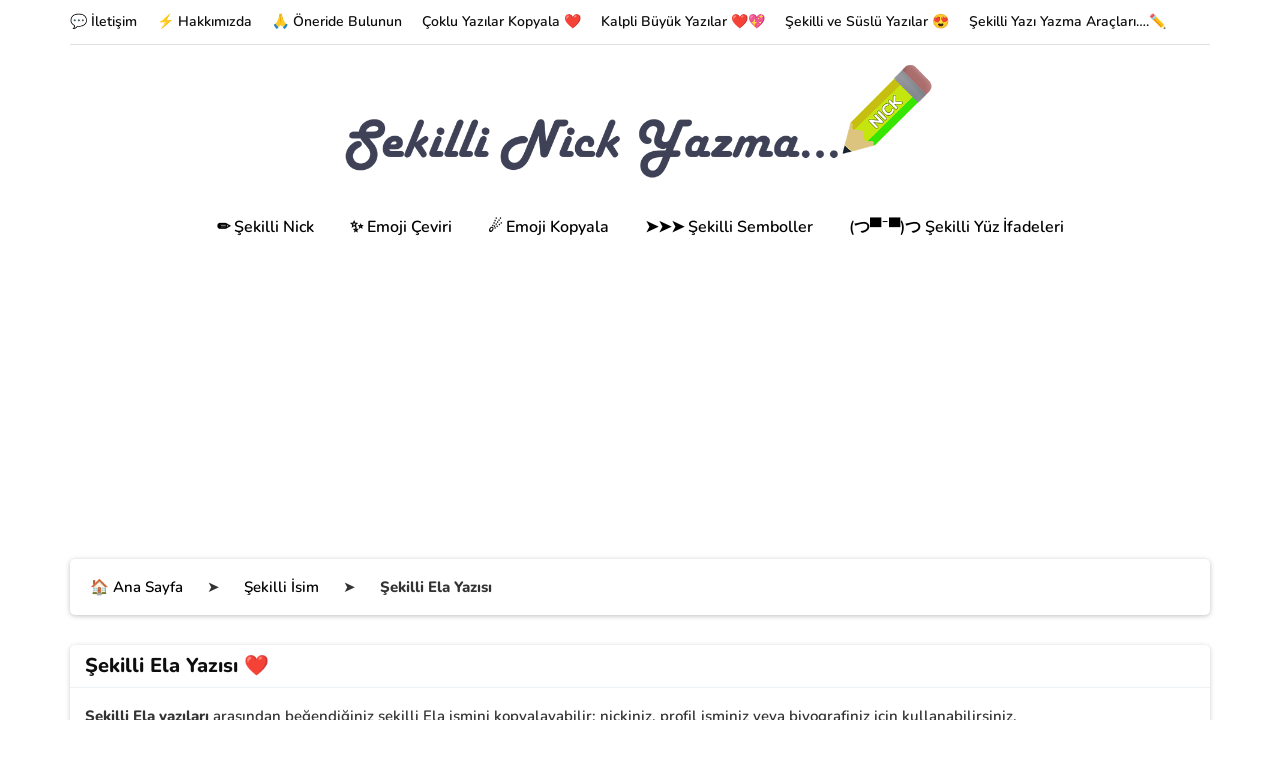

--- FILE ---
content_type: text/html; charset=UTF-8
request_url: https://sekillinickyazma.net/sekilli-isim/ela/
body_size: 21097
content:
<!DOCTYPE html>
<html lang="tr">
<head>
<meta name="viewport" content="width=device-width, initial-scale=1.0" />
<meta charset="UTF-8" />
<link rel="profile" href="http://gmpg.org/xfn/11" />
<link rel="pingback" href="" />
  <meta name='robots' content='index, follow, max-image-preview:large, max-snippet:-1, max-video-preview:-1' />
	<style>img:is([sizes="auto" i], [sizes^="auto," i]) { contain-intrinsic-size: 3000px 1500px }</style>
	
	<!-- This site is optimized with the Yoast SEO plugin v26.6 - https://yoast.com/wordpress/plugins/seo/ -->
	<title>Şekilli Ela Yazısı &#8211; Şekilli Nick Yazma ❤️ &ndash; Şekilli Nick Yazma</title>
	<meta name="description" content="Şekilli Ela yazıları arasından en beğendiğiniz şekilli Ela ismini kopyalayabilir; nickiniz, profil isminiz veya biyografiniz için kullanabilirsiniz." />
	<link rel="canonical" href="https://sekillinickyazma.net/sekilli-isim/ela/" />
	<meta property="og:locale" content="tr_TR" />
	<meta property="og:type" content="article" />
	<meta property="og:title" content="Şekilli Ela Yazısı &#8211; Şekilli Nick Yazma ❤️ &ndash; Şekilli Nick Yazma" />
	<meta property="og:description" content="Şekilli Ela yazıları arasından en beğendiğiniz şekilli Ela ismini kopyalayabilir; nickiniz, profil isminiz veya biyografiniz için kullanabilirsiniz." />
	<meta property="og:url" content="https://sekillinickyazma.net/sekilli-isim/ela/" />
	<meta property="og:site_name" content="Şekilli Nick Yazma" />
	<meta property="og:image" content="https://sekillinickyazma.net/wp-content/uploads/2023/08/sekilli-nick-banner.png" />
	<meta property="og:image:width" content="1200" />
	<meta property="og:image:height" content="640" />
	<meta property="og:image:type" content="image/png" />
	<meta name="twitter:card" content="summary_large_image" />
	<script type="application/ld+json" class="yoast-schema-graph">{"@context":"https://schema.org","@graph":[{"@type":"WebPage","@id":"https://sekillinickyazma.net/sekilli-isim/ela/","url":"https://sekillinickyazma.net/sekilli-isim/ela/","name":"Şekilli Ela Yazısı &#8211; Şekilli Nick Yazma","isPartOf":{"@id":"https://sekillinickyazma.net/#website"},"datePublished":"2022-06-19T17:35:22+00:00","breadcrumb":{"@id":"https://sekillinickyazma.net/sekilli-isim/ela/#breadcrumb"},"inLanguage":"tr","potentialAction":[{"@type":"ReadAction","target":["https://sekillinickyazma.net/sekilli-isim/ela/"]}]},{"@type":"BreadcrumbList","@id":"https://sekillinickyazma.net/sekilli-isim/ela/#breadcrumb","itemListElement":[{"@type":"ListItem","position":1,"name":"🏠 Ana Sayfa","item":"https://sekillinickyazma.net/"},{"@type":"ListItem","position":2,"name":"Şekilli İsim","item":"https://sekillinickyazma.net/sekilli-isim/"},{"@type":"ListItem","position":3,"name":"Şekilli Ela Yazısı"}]},{"@type":"WebSite","@id":"https://sekillinickyazma.net/#website","url":"https://sekillinickyazma.net/","name":"Şekilli Nick Yazma","description":"Şekilli Yazı • İsim ve Harf Oluşturucu ❤️","publisher":{"@id":"https://sekillinickyazma.net/#organization"},"potentialAction":[{"@type":"SearchAction","target":{"@type":"EntryPoint","urlTemplate":"https://sekillinickyazma.net/?s={search_term_string}"},"query-input":{"@type":"PropertyValueSpecification","valueRequired":true,"valueName":"search_term_string"}}],"inLanguage":"tr"},{"@type":"Organization","@id":"https://sekillinickyazma.net/#organization","name":"Şekilli Nick Yazma","url":"https://sekillinickyazma.net/","logo":{"@type":"ImageObject","inLanguage":"tr","@id":"https://sekillinickyazma.net/#/schema/logo/image/","url":"https://sekillinickyazma.net/wp-content/uploads/2022/06/sekilli-nick-yazma-kalem-logo-a1.png","contentUrl":"https://sekillinickyazma.net/wp-content/uploads/2022/06/sekilli-nick-yazma-kalem-logo-a1.png","width":3000,"height":3000,"caption":"Şekilli Nick Yazma"},"image":{"@id":"https://sekillinickyazma.net/#/schema/logo/image/"}}]}</script>
	<!-- / Yoast SEO plugin. -->


<link rel='dns-prefetch' href='//www.googletagmanager.com' />
<link rel='dns-prefetch' href='//pagead2.googlesyndication.com' />
<link rel="alternate" type="application/rss+xml" title="Şekilli Nick Yazma &raquo; akışı" href="https://sekillinickyazma.net/feed/" />
<link rel="alternate" type="application/rss+xml" title="Şekilli Nick Yazma &raquo; yorum akışı" href="https://sekillinickyazma.net/comments/feed/" />
<link rel="stylesheet" href="https://sekillinickyazma.net/wp-content/plugins/litespeed-cache/assets/css/litespeed-dummy.css?ver=6.8.3">
<style id='classic-theme-styles-inline-css' type='text/css'>
/*! This file is auto-generated */
.wp-block-button__link{color:#fff;background-color:#32373c;border-radius:9999px;box-shadow:none;text-decoration:none;padding:calc(.667em + 2px) calc(1.333em + 2px);font-size:1.125em}.wp-block-file__button{background:#32373c;color:#fff;text-decoration:none}
</style>
<style id='global-styles-inline-css' type='text/css'>
:root{--wp--preset--aspect-ratio--square: 1;--wp--preset--aspect-ratio--4-3: 4/3;--wp--preset--aspect-ratio--3-4: 3/4;--wp--preset--aspect-ratio--3-2: 3/2;--wp--preset--aspect-ratio--2-3: 2/3;--wp--preset--aspect-ratio--16-9: 16/9;--wp--preset--aspect-ratio--9-16: 9/16;--wp--preset--color--black: #000000;--wp--preset--color--cyan-bluish-gray: #abb8c3;--wp--preset--color--white: #ffffff;--wp--preset--color--pale-pink: #f78da7;--wp--preset--color--vivid-red: #cf2e2e;--wp--preset--color--luminous-vivid-orange: #ff6900;--wp--preset--color--luminous-vivid-amber: #fcb900;--wp--preset--color--light-green-cyan: #7bdcb5;--wp--preset--color--vivid-green-cyan: #00d084;--wp--preset--color--pale-cyan-blue: #8ed1fc;--wp--preset--color--vivid-cyan-blue: #0693e3;--wp--preset--color--vivid-purple: #9b51e0;--wp--preset--gradient--vivid-cyan-blue-to-vivid-purple: linear-gradient(135deg,rgba(6,147,227,1) 0%,rgb(155,81,224) 100%);--wp--preset--gradient--light-green-cyan-to-vivid-green-cyan: linear-gradient(135deg,rgb(122,220,180) 0%,rgb(0,208,130) 100%);--wp--preset--gradient--luminous-vivid-amber-to-luminous-vivid-orange: linear-gradient(135deg,rgba(252,185,0,1) 0%,rgba(255,105,0,1) 100%);--wp--preset--gradient--luminous-vivid-orange-to-vivid-red: linear-gradient(135deg,rgba(255,105,0,1) 0%,rgb(207,46,46) 100%);--wp--preset--gradient--very-light-gray-to-cyan-bluish-gray: linear-gradient(135deg,rgb(238,238,238) 0%,rgb(169,184,195) 100%);--wp--preset--gradient--cool-to-warm-spectrum: linear-gradient(135deg,rgb(74,234,220) 0%,rgb(151,120,209) 20%,rgb(207,42,186) 40%,rgb(238,44,130) 60%,rgb(251,105,98) 80%,rgb(254,248,76) 100%);--wp--preset--gradient--blush-light-purple: linear-gradient(135deg,rgb(255,206,236) 0%,rgb(152,150,240) 100%);--wp--preset--gradient--blush-bordeaux: linear-gradient(135deg,rgb(254,205,165) 0%,rgb(254,45,45) 50%,rgb(107,0,62) 100%);--wp--preset--gradient--luminous-dusk: linear-gradient(135deg,rgb(255,203,112) 0%,rgb(199,81,192) 50%,rgb(65,88,208) 100%);--wp--preset--gradient--pale-ocean: linear-gradient(135deg,rgb(255,245,203) 0%,rgb(182,227,212) 50%,rgb(51,167,181) 100%);--wp--preset--gradient--electric-grass: linear-gradient(135deg,rgb(202,248,128) 0%,rgb(113,206,126) 100%);--wp--preset--gradient--midnight: linear-gradient(135deg,rgb(2,3,129) 0%,rgb(40,116,252) 100%);--wp--preset--font-size--small: 13px;--wp--preset--font-size--medium: 20px;--wp--preset--font-size--large: 36px;--wp--preset--font-size--x-large: 42px;--wp--preset--spacing--20: 0.44rem;--wp--preset--spacing--30: 0.67rem;--wp--preset--spacing--40: 1rem;--wp--preset--spacing--50: 1.5rem;--wp--preset--spacing--60: 2.25rem;--wp--preset--spacing--70: 3.38rem;--wp--preset--spacing--80: 5.06rem;--wp--preset--shadow--natural: 6px 6px 9px rgba(0, 0, 0, 0.2);--wp--preset--shadow--deep: 12px 12px 50px rgba(0, 0, 0, 0.4);--wp--preset--shadow--sharp: 6px 6px 0px rgba(0, 0, 0, 0.2);--wp--preset--shadow--outlined: 6px 6px 0px -3px rgba(255, 255, 255, 1), 6px 6px rgba(0, 0, 0, 1);--wp--preset--shadow--crisp: 6px 6px 0px rgba(0, 0, 0, 1);}:where(.is-layout-flex){gap: 0.5em;}:where(.is-layout-grid){gap: 0.5em;}body .is-layout-flex{display: flex;}.is-layout-flex{flex-wrap: wrap;align-items: center;}.is-layout-flex > :is(*, div){margin: 0;}body .is-layout-grid{display: grid;}.is-layout-grid > :is(*, div){margin: 0;}:where(.wp-block-columns.is-layout-flex){gap: 2em;}:where(.wp-block-columns.is-layout-grid){gap: 2em;}:where(.wp-block-post-template.is-layout-flex){gap: 1.25em;}:where(.wp-block-post-template.is-layout-grid){gap: 1.25em;}.has-black-color{color: var(--wp--preset--color--black) !important;}.has-cyan-bluish-gray-color{color: var(--wp--preset--color--cyan-bluish-gray) !important;}.has-white-color{color: var(--wp--preset--color--white) !important;}.has-pale-pink-color{color: var(--wp--preset--color--pale-pink) !important;}.has-vivid-red-color{color: var(--wp--preset--color--vivid-red) !important;}.has-luminous-vivid-orange-color{color: var(--wp--preset--color--luminous-vivid-orange) !important;}.has-luminous-vivid-amber-color{color: var(--wp--preset--color--luminous-vivid-amber) !important;}.has-light-green-cyan-color{color: var(--wp--preset--color--light-green-cyan) !important;}.has-vivid-green-cyan-color{color: var(--wp--preset--color--vivid-green-cyan) !important;}.has-pale-cyan-blue-color{color: var(--wp--preset--color--pale-cyan-blue) !important;}.has-vivid-cyan-blue-color{color: var(--wp--preset--color--vivid-cyan-blue) !important;}.has-vivid-purple-color{color: var(--wp--preset--color--vivid-purple) !important;}.has-black-background-color{background-color: var(--wp--preset--color--black) !important;}.has-cyan-bluish-gray-background-color{background-color: var(--wp--preset--color--cyan-bluish-gray) !important;}.has-white-background-color{background-color: var(--wp--preset--color--white) !important;}.has-pale-pink-background-color{background-color: var(--wp--preset--color--pale-pink) !important;}.has-vivid-red-background-color{background-color: var(--wp--preset--color--vivid-red) !important;}.has-luminous-vivid-orange-background-color{background-color: var(--wp--preset--color--luminous-vivid-orange) !important;}.has-luminous-vivid-amber-background-color{background-color: var(--wp--preset--color--luminous-vivid-amber) !important;}.has-light-green-cyan-background-color{background-color: var(--wp--preset--color--light-green-cyan) !important;}.has-vivid-green-cyan-background-color{background-color: var(--wp--preset--color--vivid-green-cyan) !important;}.has-pale-cyan-blue-background-color{background-color: var(--wp--preset--color--pale-cyan-blue) !important;}.has-vivid-cyan-blue-background-color{background-color: var(--wp--preset--color--vivid-cyan-blue) !important;}.has-vivid-purple-background-color{background-color: var(--wp--preset--color--vivid-purple) !important;}.has-black-border-color{border-color: var(--wp--preset--color--black) !important;}.has-cyan-bluish-gray-border-color{border-color: var(--wp--preset--color--cyan-bluish-gray) !important;}.has-white-border-color{border-color: var(--wp--preset--color--white) !important;}.has-pale-pink-border-color{border-color: var(--wp--preset--color--pale-pink) !important;}.has-vivid-red-border-color{border-color: var(--wp--preset--color--vivid-red) !important;}.has-luminous-vivid-orange-border-color{border-color: var(--wp--preset--color--luminous-vivid-orange) !important;}.has-luminous-vivid-amber-border-color{border-color: var(--wp--preset--color--luminous-vivid-amber) !important;}.has-light-green-cyan-border-color{border-color: var(--wp--preset--color--light-green-cyan) !important;}.has-vivid-green-cyan-border-color{border-color: var(--wp--preset--color--vivid-green-cyan) !important;}.has-pale-cyan-blue-border-color{border-color: var(--wp--preset--color--pale-cyan-blue) !important;}.has-vivid-cyan-blue-border-color{border-color: var(--wp--preset--color--vivid-cyan-blue) !important;}.has-vivid-purple-border-color{border-color: var(--wp--preset--color--vivid-purple) !important;}.has-vivid-cyan-blue-to-vivid-purple-gradient-background{background: var(--wp--preset--gradient--vivid-cyan-blue-to-vivid-purple) !important;}.has-light-green-cyan-to-vivid-green-cyan-gradient-background{background: var(--wp--preset--gradient--light-green-cyan-to-vivid-green-cyan) !important;}.has-luminous-vivid-amber-to-luminous-vivid-orange-gradient-background{background: var(--wp--preset--gradient--luminous-vivid-amber-to-luminous-vivid-orange) !important;}.has-luminous-vivid-orange-to-vivid-red-gradient-background{background: var(--wp--preset--gradient--luminous-vivid-orange-to-vivid-red) !important;}.has-very-light-gray-to-cyan-bluish-gray-gradient-background{background: var(--wp--preset--gradient--very-light-gray-to-cyan-bluish-gray) !important;}.has-cool-to-warm-spectrum-gradient-background{background: var(--wp--preset--gradient--cool-to-warm-spectrum) !important;}.has-blush-light-purple-gradient-background{background: var(--wp--preset--gradient--blush-light-purple) !important;}.has-blush-bordeaux-gradient-background{background: var(--wp--preset--gradient--blush-bordeaux) !important;}.has-luminous-dusk-gradient-background{background: var(--wp--preset--gradient--luminous-dusk) !important;}.has-pale-ocean-gradient-background{background: var(--wp--preset--gradient--pale-ocean) !important;}.has-electric-grass-gradient-background{background: var(--wp--preset--gradient--electric-grass) !important;}.has-midnight-gradient-background{background: var(--wp--preset--gradient--midnight) !important;}.has-small-font-size{font-size: var(--wp--preset--font-size--small) !important;}.has-medium-font-size{font-size: var(--wp--preset--font-size--medium) !important;}.has-large-font-size{font-size: var(--wp--preset--font-size--large) !important;}.has-x-large-font-size{font-size: var(--wp--preset--font-size--x-large) !important;}
:where(.wp-block-post-template.is-layout-flex){gap: 1.25em;}:where(.wp-block-post-template.is-layout-grid){gap: 1.25em;}
:where(.wp-block-columns.is-layout-flex){gap: 2em;}:where(.wp-block-columns.is-layout-grid){gap: 2em;}
:root :where(.wp-block-pullquote){font-size: 1.5em;line-height: 1.6;}
</style>
<link rel="stylesheet" href="https://sekillinickyazma.net/wp-content/plugins/contact-form-7/includes/css/styles.css?ver=6.1.4">
<style id='contact-form-7-inline-css' type='text/css'>
.wpcf7 .wpcf7-recaptcha iframe {margin-bottom: 0;}.wpcf7 .wpcf7-recaptcha[data-align="center"] > div {margin: 0 auto;}.wpcf7 .wpcf7-recaptcha[data-align="right"] > div {margin: 0 0 0 auto;}
</style>
<link rel="stylesheet" href="https://sekillinickyazma.net/wp-content/themes/inhype/css/bootstrap.css?ver=6.8.3">
<link rel="stylesheet" href="https://sekillinickyazma.net/wp-content/themes/inhype/style.css?ver=1.0.2">
<link rel="stylesheet" href="https://sekillinickyazma.net/wp-content/themes/inhype/responsive.css?ver=all">
<link rel="stylesheet" href="https://sekillinickyazma.net/wp-content/themes/inhype/css/font-awesome.css?ver=6.8.3">
<link rel="stylesheet" href="https://sekillinickyazma.net/wp-content/uploads/style-cache-.css?ver=1687281947.9093">
<link rel="https://api.w.org/" href="https://sekillinickyazma.net/wp-json/" /><link rel="alternate" title="JSON" type="application/json" href="https://sekillinickyazma.net/wp-json/wp/v2/pages/6036" /><link rel="EditURI" type="application/rsd+xml" title="RSD" href="https://sekillinickyazma.net/xmlrpc.php?rsd" />
<link rel='shortlink' href='https://sekillinickyazma.net/?p=6036' />
<link rel="alternate" title="oEmbed (JSON)" type="application/json+oembed" href="https://sekillinickyazma.net/wp-json/oembed/1.0/embed?url=https%3A%2F%2Fsekillinickyazma.net%2Fsekilli-isim%2Fela%2F" />
<link rel="alternate" title="oEmbed (XML)" type="text/xml+oembed" href="https://sekillinickyazma.net/wp-json/oembed/1.0/embed?url=https%3A%2F%2Fsekillinickyazma.net%2Fsekilli-isim%2Fela%2F&#038;format=xml" />
<meta name="generator" content="Site Kit by Google 1.168.0" />
<!-- Site Kit tarafından eklenen Google AdSense meta etiketleri -->
<meta name="google-adsense-platform-account" content="ca-host-pub-2644536267352236">
<meta name="google-adsense-platform-domain" content="sitekit.withgoogle.com">
<!-- Site Kit tarafından eklenen Google AdSense meta etiketlerine son verin -->

<!-- Google AdSense snippet added by Site Kit -->
<script type="text/javascript" async="async" src="https://pagead2.googlesyndication.com/pagead/js/adsbygoogle.js?client=ca-pub-6910850594063529&amp;host=ca-host-pub-2644536267352236" crossorigin="anonymous"></script>

<!-- End Google AdSense snippet added by Site Kit -->
<link rel="icon" href="https://sekillinickyazma.net/wp-content/uploads/2022/06/cropped-sekilli-nick-yazma-kalem-logo-32x32.png" sizes="32x32" />
<link rel="icon" href="https://sekillinickyazma.net/wp-content/uploads/2022/06/cropped-sekilli-nick-yazma-kalem-logo-192x192.png" sizes="192x192" />
<link rel="apple-touch-icon" href="https://sekillinickyazma.net/wp-content/uploads/2022/06/cropped-sekilli-nick-yazma-kalem-logo-180x180.png" />
<meta name="msapplication-TileImage" content="https://sekillinickyazma.net/wp-content/uploads/2022/06/cropped-sekilli-nick-yazma-kalem-logo-270x270.png" />
    <script async src="https://www.googletagmanager.com/gtag/js?id=UA-188950923-1"></script>
    <script>
        window.dataLayer = window.dataLayer || [];
        function gtag(){dataLayer.push(arguments);}
        gtag('js', new Date());
        gtag('config', 'UA-188950923-1');
    </script>
	<!--<div id="ads-sticky" class="ads-sticky">
		<div class="ads-sticky-container">
			<ins class="adsbygoogle"
				 style="display:inline-block;width:970px;height:90px"
				 data-ad-client="ca-pub-6910850594063529"
				 data-ad-slot="3709786311"></ins>
			<script>
				 (adsbygoogle = window.adsbygoogle || []).push({});
			</script>
			<div class="adsclose"></div>
		</div>
	</div>-->
    	<script src="https://sekillinickyazma.net/wp-content/themes/inhype/js/jquery.min.js?v=3.6.4"></script>
	<link rel="stylesheet" href="https://sekillinickyazma.net/wp-content/themes/inhype/css/toastr.min.css">
	<link rel="stylesheet" href="https://sekillinickyazma.net/wp-content/themes/inhype/css/adssticky.css">
	<link rel="stylesheet" href="https://sekillinickyazma.net/wp-content/themes/inhype/css/sny.css">
	<!--<style>@font-face{font-family:Nunito;font-style:normal;font-weight:600;font-display:swap;src:url(https://sekillinickyazma.net/wp-content/fonts/nunito/XRXI3I6Li01BKofiOc5wtlZ2di8HDGUmdTo3iazbXWjQefT5.woff) format('woff');unicode-range:U+0100-02AF,U+1E00-1EFF,U+2020,U+20A0-20AB,U+20AD-20CF,U+2113,U+2C60-2C7F,U+A720-A7FF}@font-face{font-family:Nunito;font-style:normal;font-weight:600;font-display:swap;src:url(https://sekillinickyazma.net/wp-content/fonts/nunito/XRXI3I6Li01BKofiOc5wtlZ2di8HDGUmdTQ3iazbXWjQeQ.woff) format('woff');unicode-range:U+0000-00FF,U+0131,U+0152-0153,U+02BB-02BC,U+02C6,U+02DA,U+02DC,U+2000-206F,U+2074,U+20AC,U+2122,U+2191,U+2193,U+2212,U+2215,U+FEFF,U+FFFD}@font-face{font-family:Nunito;font-style:normal;font-weight:800;font-display:swap;src:url(https://sekillinickyazma.net/wp-content/fonts/nunito/XRXI3I6Li01BKofiOc5wtlZ2di8HDDsmdTo3iazbXWjQefT5.woff) format('woff');unicode-range:U+0100-02AF,U+1E00-1EFF,U+2020,U+20A0-20AB,U+20AD-20CF,U+2113,U+2C60-2C7F,U+A720-A7FF}@font-face{font-family:Nunito;font-style:normal;font-weight:800;font-display:swap;src:url(https://sekillinickyazma.net/wp-content/fonts/nunito/XRXI3I6Li01BKofiOc5wtlZ2di8HDDsmdTQ3iazbXWjQeQ.woff) format('woff');unicode-range:U+0000-00FF,U+0131,U+0152-0153,U+02BB-02BC,U+02C6,U+02DA,U+02DC,U+2000-206F,U+2074,U+20AC,U+2122,U+2191,U+2193,U+2212,U+2215,U+FEFF,U+FFFD}</style>-->
	<link rel="preload" href="https://sekillinickyazma.net/wp-content/themes/inhype/fonts/fontawesome-webfont.woff2" as="font" type="font/woff2" crossorigin>
		<link rel="preload" href="https://sekillinickyazma.net/wp-content/fonts/Nunito-SemiBold.woff2" as="font" type="font/woff2" crossorigin>
	<link rel="preload" href="https://sekillinickyazma.net/wp-content/fonts/Nunito-ExtraBold.woff2" as="font" type="font/woff2" crossorigin>
	<style>@font-face{font-family:Nunito;font-weight:600;font-style:normal;font-display:swap;src:url("https://sekillinickyazma.net/wp-content/fonts/Nunito-SemiBold.woff2") format('woff2')}@font-face{font-family:Nunito;font-weight:800;font-style:normal;font-display:swap;src:url("https://sekillinickyazma.net/wp-content/fonts/Nunito-ExtraBold.woff2") format('woff2')}</style>
										<link rel="stylesheet" href="https://sekillinickyazma.net/wp-content/themes/inhype/css/custom.css">
    </head>

<body class="wp-singular page-template-default page page-id-6036 page-child parent-pageid-5950 wp-theme-inhype blog-post-transparent-header-disable blog-slider-enable blog-style-corners-rounded blog-home-block-title-left blog-home-block-title-style-regular blog-home-block-subtitle-style-uppercase">




            <div class="header-menu-bg menu_white menu_border_boxed header-menu-none header-menu-social-icons-left" role="navigation">
      <div class="header-menu">
        <div class="container">
          <div class="row">
            <div class="col-md-12">
                            <div class="menu-top-menu-container-toggle">
                                <i class="fa fa-bars" aria-hidden="true"></i>
                              </div>
              <div class="menu-top-menu-container"><ul id="menu-top-menu-1" class="links"><li class="menu-item menu-item-type-post_type menu-item-object-page menu-item-40"><a href="https://sekillinickyazma.net/iletisim/" title="İletişim">💬 İletişim</a></li>
<li class="menu-item menu-item-type-post_type menu-item-object-page menu-item-39"><a href="https://sekillinickyazma.net/hakkimizda/" title="Hakkımızda">⚡ Hakkımızda</a></li>
<li class="menu-item menu-item-type-post_type menu-item-object-page menu-item-41"><a href="https://sekillinickyazma.net/oneride-bulunun/" title="Öneride Bulunun">🙏 Öneride Bulunun</a></li>
<li class="text_cursor menu-item menu-item-type-custom menu-item-object-custom menu-item-has-children menu-item-3163"><a href="#coklu-yazilar-kopyala" title="Çoklu Yazılar Kopyala ❤️">Çoklu Yazılar Kopyala ❤️</a>
<ul class="sub-menu">
	<li class="menu-item menu-item-type-post_type menu-item-object-page menu-item-5521"><a href="https://sekillinickyazma.net/coklu-yazilar/" title="Çoklu Yazılar">Çoklu Yazılar</a></li>
	<li class="menu-item menu-item-type-post_type menu-item-object-page menu-item-5520"><a href="https://sekillinickyazma.net/coklu-yazilar/askim/" title="Çoklu Aşkım Yazısı">Çoklu Aşkım Yazısı</a></li>
	<li class="menu-item menu-item-type-post_type menu-item-object-page menu-item-5519"><a href="https://sekillinickyazma.net/coklu-yazilar/ozur-dilerim/" title="Çoklu Özür Dilerim Yazısı">Çoklu Özür Dilerim Yazısı</a></li>
	<li class="menu-item menu-item-type-post_type menu-item-object-page menu-item-5518"><a href="https://sekillinickyazma.net/coklu-yazilar/ozledim/" title="Çoklu Özledim Yazısı">Çoklu Özledim Yazısı</a></li>
	<li class="menu-item menu-item-type-post_type menu-item-object-page menu-item-5517"><a href="https://sekillinickyazma.net/coklu-yazilar/seni-ozledim/" title="Çoklu Seni Özledim Yazısı">Çoklu Seni Özledim Yazısı</a></li>
	<li class="menu-item menu-item-type-post_type menu-item-object-page menu-item-5516"><a href="https://sekillinickyazma.net/coklu-yazilar/seni-cok-ozledim/" title="Çoklu Seni Çok Özledim Yazısı">Çoklu Seni Çok Özledim Yazısı</a></li>
	<li class="menu-item menu-item-type-post_type menu-item-object-page menu-item-5515"><a href="https://sekillinickyazma.net/coklu-yazilar/seni-seviyorum/" title="Çoklu Seni Seviyorum Yazısı">Çoklu Seni Seviyorum Yazısı</a></li>
	<li class="menu-item menu-item-type-post_type menu-item-object-page menu-item-5514"><a href="https://sekillinickyazma.net/coklu-yazilar/seni-cok-seviyorum/" title="Çoklu Seni Çok Seviyorum Yazısı">Çoklu Seni Çok Seviyorum Yazısı</a></li>
	<li class="menu-item menu-item-type-post_type menu-item-object-page menu-item-5513"><a href="https://sekillinickyazma.net/coklu-yazilar/seni-seviyorum-askim/" title="Çoklu Seni Seviyorum Aşkım Yazısı">Çoklu Seni Seviyorum Aşkım Yazısı</a></li>
</ul>
</li>
<li class="text_cursor menu-item menu-item-type-custom menu-item-object-custom menu-item-has-children menu-item-3644"><a href="#kalpli-büyük-yazilar" title="Kalpli Büyük Yazılar ❤️💖">Kalpli Büyük Yazılar ❤️💖</a>
<ul class="sub-menu">
	<li class="menu-item menu-item-type-post_type menu-item-object-page menu-item-5523"><a href="https://sekillinickyazma.net/kalpli-yazilar/" title="Kalp Emojili Büyük Yazılar">Kalp Emojili Büyük Yazılar</a></li>
	<li class="menu-item menu-item-type-post_type menu-item-object-page menu-item-3645"><a href="https://sekillinickyazma.net/kalpli-yazilar/askim/" title="Kalplerle Aşkım Yazısı">Kalplerle Aşkım Yazısı</a></li>
	<li class="menu-item menu-item-type-post_type menu-item-object-page menu-item-4688"><a href="https://sekillinickyazma.net/kalpli-yazilar/gunaydin/" title="Kalplerle Günaydın Yazısı">Kalplerle Günaydın Yazısı</a></li>
	<li class="menu-item menu-item-type-post_type menu-item-object-page menu-item-4689"><a href="https://sekillinickyazma.net/kalpli-yazilar/iyi-geceler/" title="Kalplerle İyi Geceler Yazısı">Kalplerle İyi Geceler Yazısı</a></li>
	<li class="menu-item menu-item-type-post_type menu-item-object-page menu-item-3646"><a href="https://sekillinickyazma.net/kalpli-yazilar/seni-seviyorum/" title="Kalplerle Seni Seviyorum Yazısı">Kalplerle Seni Seviyorum Yazısı</a></li>
	<li class="menu-item menu-item-type-post_type menu-item-object-page menu-item-4731"><a href="https://sekillinickyazma.net/kalpli-yazilar/seni-ozledim/" title="Kalplerle Seni Özledim Yazısı">Kalplerle Seni Özledim Yazısı</a></li>
</ul>
</li>
<li class="text_cursor menu-item menu-item-type-custom menu-item-object-custom menu-item-has-children menu-item-899"><a href="#sekilli-ve-suslu-yazilar" title="Şekilli ve Süslü Yazılar 😍">Şekilli ve Süslü Yazılar 😍</a>
<ul class="sub-menu">
	<li class="menu-item menu-item-type-post_type menu-item-object-page menu-item-9121"><a href="https://sekillinickyazma.net/sekilli-yazi/" title="Şekilli Yazılar">Şekilli Yazılar</a></li>
	<li class="menu-item menu-item-type-post_type menu-item-object-page current-page-ancestor menu-item-9768"><a href="https://sekillinickyazma.net/sekilli-isim/" title="Şekilli İsimler">Şekilli İsimler</a></li>
	<li class="menu-item menu-item-type-post_type menu-item-object-page menu-item-9122"><a href="https://sekillinickyazma.net/sekilli-yazi/iyikim/" title="Şekilli İyikim Yazısı">Şekilli İyikim Yazısı</a></li>
	<li class="menu-item menu-item-type-post_type menu-item-object-page menu-item-9123"><a href="https://sekillinickyazma.net/sekilli-yazi/nefesim/" title="Şekilli Nefesim Yazısı">Şekilli Nefesim Yazısı</a></li>
	<li class="menu-item menu-item-type-post_type menu-item-object-page menu-item-9124"><a href="https://sekillinickyazma.net/sekilli-yazi/merhaba/" title="Şekilli Merhaba Yazısı">Şekilli Merhaba Yazısı</a></li>
	<li class="menu-item menu-item-type-post_type menu-item-object-page menu-item-9125"><a href="https://sekillinickyazma.net/sekilli-yazi/huzurum/" title="Şekilli Huzurum Yazısı">Şekilli Huzurum Yazısı</a></li>
	<li class="menu-item menu-item-type-post_type menu-item-object-page menu-item-9104"><a href="https://sekillinickyazma.net/sekilli-yazi/gunaydin/" title="Şekilli Günaydın Yazısı">Şekilli Günaydın Yazısı</a></li>
	<li class="menu-item menu-item-type-post_type menu-item-object-page menu-item-9105"><a href="https://sekillinickyazma.net/sekilli-yazi/iyi-geceler/" title="Şekilli İyi Geceler Yazısı">Şekilli İyi Geceler Yazısı</a></li>
	<li class="menu-item menu-item-type-post_type menu-item-object-page menu-item-9126"><a href="https://sekillinickyazma.net/sekilli-yazi/iyi-ki-varsin/" title="Şekilli İyi Ki Varsın Yazısı">Şekilli İyi Ki Varsın Yazısı</a></li>
	<li class="menu-item menu-item-type-post_type menu-item-object-page menu-item-9127"><a href="https://sekillinickyazma.net/sekilli-yazi/nice-senelere/" title="Şekilli Nice Senelere Yazısı">Şekilli Nice Senelere Yazısı</a></li>
	<li class="menu-item menu-item-type-post_type menu-item-object-page menu-item-9106"><a href="https://sekillinickyazma.net/sekilli-yazi/seni-seviyorum/" title="Şekilli Seni Seviyorum Yazısı">Şekilli Seni Seviyorum Yazısı</a></li>
	<li class="menu-item menu-item-type-post_type menu-item-object-page menu-item-9128"><a href="https://sekillinickyazma.net/sekilli-yazi/nice-mutlu-senelere/" title="Şekilli Nice Mutlu Senelere Yazısı">Şekilli Nice Mutlu Senelere Yazısı</a></li>
	<li class="menu-item menu-item-type-post_type menu-item-object-page menu-item-9129"><a href="https://sekillinickyazma.net/sekilli-yazi/dogum-gunun-kutlu-olsun/" title="Şekilli Doğum Günün Kutlu Olsun Yazısı">Şekilli Doğum Günün Kutlu Olsun Yazısı</a></li>
</ul>
</li>
<li class="text_cursor menu-item menu-item-type-custom menu-item-object-custom menu-item-has-children menu-item-702"><a href="#sekilli-yazi-yazma-araclari" title="Şekilli Yazı Yazma Araçları&#8230;.✏️">Şekilli Yazı Yazma Araçları&#8230;.✏️</a>
<ul class="sub-menu">
	<li class="menu-item menu-item-type-custom menu-item-object-custom menu-item-home menu-item-705"><a href="https://sekillinickyazma.net" title="Nick Yazma">Nick Yazma</a></li>
	<li class="menu-item menu-item-type-post_type menu-item-object-page menu-item-703"><a href="https://sekillinickyazma.net/el-yazisi/" title="El Yazısı Yazma">El Yazısı Yazma</a></li>
	<li class="menu-item menu-item-type-post_type menu-item-object-page menu-item-9386"><a href="https://sekillinickyazma.net/egik/" title="Eğik Yazı Yazma">Eğik Yazı Yazma</a></li>
	<li class="menu-item menu-item-type-post_type menu-item-object-page menu-item-810"><a href="https://sekillinickyazma.net/italik/" title="İtalik Yazı Yazma">İtalik Yazı Yazma</a></li>
	<li class="menu-item menu-item-type-post_type menu-item-object-page menu-item-722"><a href="https://sekillinickyazma.net/kalin/" title="Kalın Yazı Yazma">Kalın Yazı Yazma</a></li>
	<li class="menu-item menu-item-type-post_type menu-item-object-page menu-item-782"><a href="https://sekillinickyazma.net/rusca/" title="Rusça Yazı Yazma">Rusça Yazı Yazma</a></li>
	<li class="menu-item menu-item-type-post_type menu-item-object-page menu-item-2833"><a href="https://sekillinickyazma.net/kucuk/" title="Küçük Yazı Yazma">Küçük Yazı Yazma</a></li>
	<li class="menu-item menu-item-type-post_type menu-item-object-page menu-item-2650"><a href="https://sekillinickyazma.net/sayi/" title="Şekilli Sayı Yazma">Şekilli Sayı Yazma</a></li>
	<li class="menu-item menu-item-type-post_type menu-item-object-page menu-item-3041"><a href="https://sekillinickyazma.net/asya/" title="Asya Stili Yazı Yazma">Asya Stili Yazı Yazma</a></li>
	<li class="menu-item menu-item-type-post_type menu-item-object-page menu-item-2651"><a href="https://sekillinickyazma.net/emoji/" title="Emojili Yazı Yazma">Emojili Yazı Yazma</a></li>
	<li class="menu-item menu-item-type-post_type menu-item-object-page menu-item-704"><a href="https://sekillinickyazma.net/altli-ustlu/" title="Altlı Üstlü Yazı Yazma">Altlı Üstlü Yazı Yazma • Leͥgeͣnͫd</a></li>
	<li class="menu-item menu-item-type-post_type menu-item-object-page menu-item-4567"><a href="https://sekillinickyazma.net/uste-kucuk/" title="Üste Küçük Yazı Yazma">Üste Küçük Yazı Yazma • godᵍᵒᵈ • opᵒᵖ</a></li>
</ul>
</li>
</ul></div>                          </div>
          </div>
        </div>
      </div>
    </div>
        

<header class="main-header clearfix header-layout-menu-below-header-center mainmenu-light">
<div class="container">
  <div class="row">
    <div class="col-md-12">

      <div class="header-left">
              </div>

      <div class="header-center">
            <div class="mainmenu-mobile-toggle"><i class="fa fa-bars" aria-hidden="true"></i></div>
                <div class="logo">
        <a class="logo-link" href="https://sekillinickyazma.net/"><img width="500" height="100" src="https://sekillinickyazma.net/wp-content/uploads/2022/06/sekilli-nick-yazma-logo.png" alt="Şekilli Nick Yazma" class="regular-logo"></a>
                </div>
        
          </div>

      <div class="header-right">
        
              </div>

    </div>
  </div>
  
        <div class="mainmenu mainmenu-light mainmenu-center mainmenu-none mainmenu-regularfont mainmenu-noarrow clearfix" role="navigation">

        <div id="navbar" class="navbar navbar-default clearfix">

          <div class="navbar-inner">
              <div class="container">

                  <div class="navbar-toggle btn" data-toggle="collapse" data-target=".collapse">
                    Menu                  </div>

                  <div class="navbar-center-wrapper">
                  <div class="navbar-collapse collapse"><ul id="menu-main-menu-2" class="nav"><li id="menu-item-31" class=" menu-item menu-item-type-custom menu-item-object-custom menu-item-home"><a title="Şekilli Nick" href="https://sekillinickyazma.net">✏️ Şekilli Nick</a></li>
<li id="menu-item-32" class=" menu-item menu-item-type-post_type menu-item-object-page"><a title="Emoji Çeviri" href="https://sekillinickyazma.net/emoji-ceviri/">✨ Emoji Çeviri</a></li>
<li id="menu-item-28" class=" menu-item menu-item-type-post_type menu-item-object-page"><a title="Emoji Kopyala" href="https://sekillinickyazma.net/emoji-kopyala/">☄️ Emoji Kopyala</a></li>
<li id="menu-item-30" class=" menu-item menu-item-type-post_type menu-item-object-page"><a title="Şekilli Semboller" href="https://sekillinickyazma.net/semboller/">➤➤➤ Şekilli Semboller</a></li>
<li id="menu-item-29" class=" menu-item menu-item-type-post_type menu-item-object-page"><a title="Şekilli Yüz İfadeleri" href="https://sekillinickyazma.net/sekilli-yuz-ifadeleri/">(つ▀¯▀)つ Şekilli Yüz İfadeleri</a></li>
</ul></div>                  </div>

              </div>
          </div>

        </div>

    </div>
    
    
    </div>

	<div class="ads0">
	<ins class="adsbygoogle"
		 style="display:block"
		 data-ad-client="ca-pub-6910850594063529"
		 data-ad-slot="8069162718"
		 data-ad-format="rectangle"
		 data-full-width-responsive="true"></ins>
	<script>
		 (adsbygoogle = window.adsbygoogle || []).push({});
	</script>
	</div></header>


	<div class="content-block ">
    <div class="page-container container span-col-md-12">
    <div class="breadcrumbs breadcrumbs-back">
		<p id="breadcrumbs"><span><span><a href="https://sekillinickyazma.net/">🏠 Ana Sayfa</a></span> ➤ <span><a href="https://sekillinickyazma.net/sekilli-isim/">Şekilli İsim</a></span> ➤ <span class="breadcrumb_last" aria-current="page"><strong>Şekilli Ela Yazısı</strong></span></span></p>	</div>
	    <div class="row">
      			<div class="col-md-12">
      <div class="entry-content clearfix" role="main">
      <article>
				
	<style>
	#settings {
		margin-bottom:0px;
	}
	</style>
	<div class="emoji_list_title pages desc-box"><h1 id="sekilli-isim">Şekilli Ela Yazısı ❤️</h1><div class="desc"><b>Şekilli Ela yazıları</b> arasından beğendiğiniz şekilli Ela ismini kopyalayabilir; nickiniz, profil isminiz veya biyografiniz için kullanabilirsiniz.<br><span class="line color_blue">👉 Şekilli Ela ismini kopyalamak için tıklamanız yeterlidir 👇</span></div></div>
	
	<div class="ads0">
	<ins class="adsbygoogle"
		 style="display:block"
		 data-ad-client="ca-pub-6910850594063529"
		 data-ad-slot="8069162718"
		 data-ad-format="rectangle"
		 data-full-width-responsive="true"></ins>
	<script>
		 (adsbygoogle = window.adsbygoogle || []).push({});
	</script>
	</div>
	
	<div class="container__accordion">
	  <div class="accordion">
		<div class="accordion__item">
		  <div class="accordion__item__head">
			<div class="emoji_list_title pages desc-box"><span class="desc-box-h2"><div class="chev-right purple"></div>Sevgililere Özel ❤️<i class="fa fa-chevron-down acc-chev" aria-hidden="true"></i></span></div>
		  </div>
		  <div class="accordion__item__body">
		  <div class="emoji_list_title pages desc-box"><span class="desc-box-h2">Çoklu Yazılar</span><p class="desc">Şekilli ela yazısı sonrasında sevgilinize ve sevdiklerinize 100'lü ve 1000'li mesajlar gönderebilirsiniz. 🤩<span class="promo-links"><span class="chev-right"><a title="Tüm Çoklu Yazılar" href="https://sekillinickyazma.net/coklu-yazilar/">Tüm Çoklu Yazılar</a></span><span class="chev-right"><a title="Çoklu Aşkım Yazısı" href="https://sekillinickyazma.net/coklu-yazilar/askim/">Aşkım</a></span><span class="chev-right"><a title="Çoklu Özür Dilerim Yazısı" href="https://sekillinickyazma.net/coklu-yazilar/ozur-dilerim/">Özür Dilerim</a></span><span class="chev-right"><a title="Çoklu Seni Çok Özledim Yazısı" href="https://sekillinickyazma.net/coklu-yazilar/seni-cok-ozledim/">Seni Çok Özledim</a></span><span class="chev-right"><a title="Çoklu Seni Çok Seviyorum Yazısı" href="https://sekillinickyazma.net/coklu-yazilar/seni-cok-seviyorum/">Seni Çok Seviyorum</a></span><span class="chev-right"><a title="Çoklu Seni Seviyorum Aşkım Yazısı" href="https://sekillinickyazma.net/coklu-yazilar/seni-seviyorum-askim/">Seni Seviyorum Aşkım</a></span><span class="chev-right"><a title="Çoklu I Love You Yazısı" href="https://sekillinickyazma.net/coklu-yazilar/i-love-you/">I Love You</a></span><span class="chev-right"><a title="Çoklu Sana Aşığım Yazısı" href="https://sekillinickyazma.net/coklu-yazilar/sana-asigim/">Sana Aşığım</a></span><span class="chev-right"><a title="Çoklu İyi Ki Varsın Yazısı" href="https://sekillinickyazma.net/coklu-yazilar/iyi-ki-varsin/">İyi Ki Varsın</a></span>
	</span>
	</p>
	</div>
	
		  <div class="emoji_list_title pages desc-box"><span class="desc-box-h2">Kalp Emojili Büyük Yazılar</span><p class="desc">Şekilli ela yazısı sonrasında sevgilinizle paylaşabileceğiniz kalp emojili büyük yazılar göndermeye ne dersiniz? Bu yazılardan herhangi biriyle sevgilinizi etkileyebilirsiniz. 💖<span class="promo-links"><span class="chev-right"><a title="Tüm Kalpli Yazılar" href="https://sekillinickyazma.net/kalpli-yazilar/">Tüm Kalpli Yazılar</a></span><span class="chev-right"><a title="Kalplerle Aşkım Yazısı" href="https://sekillinickyazma.net/kalpli-yazilar/askim/">Aşkım</a></span><span class="chev-right"><a title="Kalplerle Seni Özledim Yazısı" href="https://sekillinickyazma.net/kalpli-yazilar/seni-ozledim/">Seni Özledim</a></span><span class="chev-right"><a title="Kalplerle Seni Seviyorum Yazısı" href="https://sekillinickyazma.net/kalpli-yazilar/seni-seviyorum/">Seni Seviyorum</a></span><span class="chev-right"><a title="Kalplerle Günaydın Yazısı" href="https://sekillinickyazma.net/kalpli-yazilar/gunaydin/">Günaydın</a></span><span class="chev-right"><a title="Kalplerle İyi Geceler Yazısı" href="https://sekillinickyazma.net/kalpli-yazilar/iyi-geceler/">İyi Geceler</a></span>
	</span>
	</p>
	</div>
	
		  <div class="emoji_list_title pages desc-box"><span class="desc-box-h2">Şekilli ve Süslü Yazılar 😍</span><p class="desc">Şekilli ela yazısı sonrasında sevgilinizle mesajlaşırken normal yazılar yerine şekilli ve süslü yazılar göndermek isterseniz aşağıdaki seçeneklere bakabilirsiniz.<span class="promo-links"><span class="chev-right"><a title="Tüm Şekilli Yazılar" href="https://sekillinickyazma.net/sekilli-yazi/">Tüm Şekilli Yazılar</a></span><span class="chev-right"><a title="Şekilli Seni Seviyorum Yazısı" href="https://sekillinickyazma.net/sekilli-yazi/seni-seviyorum/">Seni Seviyorum</a></span><span class="chev-right"><a title="Şekilli İyikim Yazısı" href="https://sekillinickyazma.net/sekilli-yazi/iyikim/">İyikim</a></span><span class="chev-right"><a title="Şekilli Nefesim Yazısı" href="https://sekillinickyazma.net/sekilli-yazi/nefesim/">Nefesim</a></span><span class="chev-right"><a title="Şekilli Özledim Yazısı" href="https://sekillinickyazma.net/sekilli-yazi/ozledim/">Özledim</a></span><span class="chev-right"><a title="Şekilli Huzurum Yazısı" href="https://sekillinickyazma.net/sekilli-yazi/huzurum/">Huzurum</a></span><span class="chev-right"><a title="Şekilli İyi Ki Varsın Yazısı" href="https://sekillinickyazma.net/sekilli-yazi/iyi-ki-varsin/">İyi Ki Varsın</a></span><span class="chev-right"><a title="Şekilli Günaydın Yazısı" href="https://sekillinickyazma.net/sekilli-yazi/gunaydin/">Günaydın</a></span><span class="chev-right"><a title="Şekilli İyi Geceler Yazısı" href="https://sekillinickyazma.net/sekilli-yazi/iyi-geceler/">İyi Geceler</a></span>
	</span>
	</p>
	</div>
	
		  </div>
		</div>
	  </div>
	</div>
	<div class="emoji_list_title pages desc-box"><span class="desc-box-h2">Şekilli Semboller • 4000+</span><p class="desc"><b>Şekilli Ela Yazısı için Sembol Örnekleri:</b> 》 【 ︹ € ♫ ❀ 𓅓 ↩ ➩ 】 🃆 ⬤ ☢ ™ ₺ დ ║ 〄 ∫ 유 ✴ ✬ ⫷ ⇵ 〉 ﹃ 🂻 🁢 🁹 🂋 ≟ ‱ ‰ ⅒ ⊞ ² ⚤ 𓁣 𓁒 𓀾<span class="promo-links"><span class="chev-right"><a title="Şekilli Ela Yazısı İçin Şekilli Semboller" href="https://sekillinickyazma.net/semboller/">Şekilli Ela Yazısı için Şekilli Semboller</a></span></span></p></div>
	<div class="emoji_list_title pages desc-box"><span class="desc-box-h2">Şekilli Yüz İfadeleri • 4300+</span><p class="desc"><b>Şekilli Ela Yazısı için Yüz İfadesi Örnekleri:</b> V(=^･ω･^=)v (ノಠ益ಠ)ノ ∠(･`_´･ ) （／_＼） ୧ʕ•ᴥ•ʔ୨ ⊆ↂᴥↂ⊇ (๑◕︵◕๑)<span class="promo-links"><span class="chev-right"><a title="Şekilli Ela Yazısı İçin Şekilli Yüz İfadeleri" href="https://sekillinickyazma.net/sekilli-yuz-ifadeleri/">Şekilli Ela Yazısı için Şekilli Yüz İfadeleri</a></span></span></p></div>
	
	<div class="ads1">
	<ins class="adsbygoogle"
		 style="display:block"
		 data-ad-client="ca-pub-6910850594063529"
		 data-ad-slot="5034164591"
		 data-ad-format="rectangle"
		 data-full-width-responsive="true"></ins>
	<script>
		 (adsbygoogle = window.adsbygoogle || []).push({});
	</script>
	</div>
	<textarea id="copy_area" class="copy_area font" placeholder="Şekilli Ela ismine tıkladıktan sonra burada düzenleyebilirsin"></textarea>
	<div id="copy_area_start"></div>
	<div id="copy_remove_button"><div id="copy_button" class="btn">Kopyala</div><div id="out_message">❌</div><div id="remove_button" class="btn">Temizle</div></div>
	<div class="wrapper" id="wrapper">
	<div id="settings" class="copy_search_wrapper bg_none flex"><div id="rs-accordion" class="rs-accordion"><i class="fa fa-cogs" aria-hidden="true"></i></div><div id="rs-content" class="rs-content px-4 py-3">
	<div class="settings-area">
	<div class="settings"><input id="btn1" class="btn" type="button" value="İsim Yazma Alanı"></div>
	<div class="settings"><input id="btn3" class="btn" type="button" value="Düzenleme Alanı"></div>
	</div>
	</div>
	</div>
	<div id="create_text_box" class="create-text-box">
	<div class="cool_text_w article_box flex-grow-1"><div class="form flex input-wrapper cool-text-c-icon"> 
	<input type="text" value="Ela" id="cool-text-c" class="text-area fancytext font" placeholder="İsminizi Buraya Yazın" autocomplete="off"> <input id="pen" type="submit" value="🖊️">
	</div></div>
	</div>
	<div class="link flex-wrap">(👉 ͡° ͜ʖ ͡°)👉 Bağlantıyı Arkadaşlarınızla Paylaşın<div class="double-chev-right purple"></div><div onclick="copyToClipboard('#share_url')" id="share_url">https://sekillinickyazma.net/sekilli-isim/ela</div></div>
	<div id="title" class="title h2"></div>
	<div id="content"> <div id="result"> <div class="input-group mb-3"> <input type="text" class="text-1 cool_text" data-clipboard-action="copy" data-clipboard-target="#copy_0" value="" id="copy_0" aria-label="Şekilli ela yazısı" readonly> </div> <div class="input-group mb-3"> <input type="text" class="text-2 cool_text" data-clipboard-action="copy" data-clipboard-target="#copy_1" value="" id="copy_1" aria-label="Şekilli ela yazısı" readonly> </div> <div class="input-group mb-3"> <input type="text" class="text-3 cool_text" data-clipboard-action="copy" data-clipboard-target="#copy_2" value="" id="copy_2" aria-label="Şekilli ela yazısı" readonly> </div> <div class="input-group mb-3"> <input type="text" class="text-4 cool_text" data-clipboard-action="copy" data-clipboard-target="#copy_3" value="" id="copy_3" aria-label="Şekilli ela yazısı" readonly> </div> <div class="input-group mb-3"> <input type="text" class="text-5 cool_text" data-clipboard-action="copy" data-clipboard-target="#copy_4" value="" id="copy_4" aria-label="Şekilli ela yazısı" readonly> </div> <div class="input-group mb-3"> <input type="text" class="text-6 cool_text" data-clipboard-action="copy" data-clipboard-target="#copy_5" value="" id="copy_5" aria-label="Şekilli ela yazısı" readonly> </div> <div class="input-group mb-3"> <input type="text" class="text-7 cool_text" data-clipboard-action="copy" data-clipboard-target="#copy_6" value="" id="copy_6" aria-label="Şekilli ela yazısı" readonly> </div> <div class="input-group mb-3"> <input type="text" class="text-8 cool_text" data-clipboard-action="copy" data-clipboard-target="#copy_7" value="" id="copy_7" aria-label="Şekilli ela yazısı" readonly> </div> <div class="input-group mb-3"> <input type="text" class="text-9 cool_text" data-clipboard-action="copy" data-clipboard-target="#copy_8" value="" id="copy_8" aria-label="Şekilli ela yazısı" readonly> </div> <div class="input-group mb-3"> <input type="text" class="text-10 cool_text" data-clipboard-action="copy" data-clipboard-target="#copy_9" value="" id="copy_9" aria-label="Şekilli ela yazısı" readonly> </div> <div class="input-group mb-3"> <input type="text" class="text-11 cool_text" data-clipboard-action="copy" data-clipboard-target="#copy_10" value="" id="copy_10" aria-label="Şekilli ela yazısı" readonly> </div> <div class="input-group mb-3"> <input type="text" class="text-12 cool_text" data-clipboard-action="copy" data-clipboard-target="#copy_11" value="" id="copy_11" aria-label="Şekilli ela yazısı" readonly> </div> <div class="input-group mb-3"> <input type="text" class="text-13 cool_text" data-clipboard-action="copy" data-clipboard-target="#copy_12" value="" id="copy_12" aria-label="Şekilli ela yazısı" readonly> </div> <div class="input-group mb-3"> <input type="text" class="text-14 cool_text" data-clipboard-action="copy" data-clipboard-target="#copy_13" value="" id="copy_13" aria-label="Şekilli ela yazısı" readonly> </div> <div class="input-group mb-3"> <input type="text" class="text-15 cool_text" data-clipboard-action="copy" data-clipboard-target="#copy_14" value="" id="copy_14" aria-label="Şekilli ela yazısı" readonly> </div> <div class="input-group mb-3"> <input type="text" class="text-16 cool_text" data-clipboard-action="copy" data-clipboard-target="#copy_15" value="" id="copy_15" aria-label="Şekilli ela yazısı" readonly> </div> <div class="input-group mb-3"> <input type="text" class="text-17 cool_text" data-clipboard-action="copy" data-clipboard-target="#copy_16" value="" id="copy_16" aria-label="Şekilli ela yazısı" readonly> </div> <div class="input-group mb-3"> <input type="text" class="text-18 cool_text" data-clipboard-action="copy" data-clipboard-target="#copy_17" value="" id="copy_17" aria-label="Şekilli ela yazısı" readonly> </div> <div class="input-group mb-3"> <input type="text" class="text-19 cool_text" data-clipboard-action="copy" data-clipboard-target="#copy_18" value="" id="copy_18" aria-label="Şekilli ela yazısı" readonly> </div> <div class="input-group mb-3"> <input type="text" class="text-20 cool_text" data-clipboard-action="copy" data-clipboard-target="#copy_19" value="" id="copy_19" aria-label="Şekilli ela yazısı" readonly> </div> <div class="input-group mb-3"> <input type="text" class="text-21 cool_text" data-clipboard-action="copy" data-clipboard-target="#copy_20" value="" id="copy_20" aria-label="Şekilli ela yazısı" readonly> </div> <div class="input-group mb-3"> <input type="text" class="text-22 cool_text" data-clipboard-action="copy" data-clipboard-target="#copy_21" value="" id="copy_21" aria-label="Şekilli ela yazısı" readonly> </div> <div class="input-group mb-3"> <input type="text" class="text-23 cool_text" data-clipboard-action="copy" data-clipboard-target="#copy_22" value="" id="copy_22" aria-label="Şekilli ela yazısı" readonly> </div> <div class="input-group mb-3"> <input type="text" class="text-24 cool_text" data-clipboard-action="copy" data-clipboard-target="#copy_23" value="" id="copy_23" aria-label="Şekilli ela yazısı" readonly> </div> <div class="input-group mb-3"> <input type="text" class="text-25 cool_text" data-clipboard-action="copy" data-clipboard-target="#copy_24" value="" id="copy_24" aria-label="Şekilli ela yazısı" readonly> </div> <div class="input-group mb-3"> <input type="text" class="text-26 cool_text" data-clipboard-action="copy" data-clipboard-target="#copy_25" value="" id="copy_25" aria-label="Şekilli ela yazısı" readonly> </div> <div class="input-group mb-3"> <input type="text" class="text-27 cool_text" data-clipboard-action="copy" data-clipboard-target="#copy_26" value="" id="copy_26" aria-label="Şekilli ela yazısı" readonly> </div> <div class="input-group mb-3"> <input type="text" class="text-28 cool_text" data-clipboard-action="copy" data-clipboard-target="#copy_27" value="" id="copy_27" aria-label="Şekilli ela yazısı" readonly> </div> <div class="input-group mb-3"> <input type="text" class="text-29 cool_text" data-clipboard-action="copy" data-clipboard-target="#copy_28" value="" id="copy_28" aria-label="Şekilli ela yazısı" readonly> </div> <div class="input-group mb-3"> <input type="text" class="text-30 cool_text" data-clipboard-action="copy" data-clipboard-target="#copy_29" value="" id="copy_29" aria-label="Şekilli ela yazısı" readonly> </div> <div class="input-group mb-3"> <input type="text" class="text-31 cool_text" data-clipboard-action="copy" data-clipboard-target="#copy_30" value="" id="copy_30" aria-label="Şekilli ela yazısı" readonly> </div> <div class="input-group mb-3"> <input type="text" class="text-32 cool_text" data-clipboard-action="copy" data-clipboard-target="#copy_31" value="" id="copy_31" aria-label="Şekilli ela yazısı" readonly> </div> <div class="input-group mb-3"> <input type="text" class="text-33 cool_text" data-clipboard-action="copy" data-clipboard-target="#copy_32" value="" id="copy_32" aria-label="Şekilli ela yazısı" readonly> </div> <div class="input-group mb-3"> <input type="text" class="text-34 cool_text" data-clipboard-action="copy" data-clipboard-target="#copy_33" value="" id="copy_33" aria-label="Şekilli ela yazısı" readonly> </div> <div class="input-group mb-3"> <input type="text" class="text-35 cool_text" data-clipboard-action="copy" data-clipboard-target="#copy_34" value="" id="copy_34" aria-label="Şekilli ela yazısı" readonly> </div> <div class="input-group mb-3"> <input type="text" class="text-36 cool_text" data-clipboard-action="copy" data-clipboard-target="#copy_35" value="" id="copy_35" aria-label="Şekilli ela yazısı" readonly> </div> <div class="input-group mb-3"> <input type="text" class="text-37 cool_text" data-clipboard-action="copy" data-clipboard-target="#copy_36" value="" id="copy_36" aria-label="Şekilli ela yazısı" readonly> </div> <div class="input-group mb-3"> <input type="text" class="text-38 cool_text" data-clipboard-action="copy" data-clipboard-target="#copy_37" value="" id="copy_37" aria-label="Şekilli ela yazısı" readonly> </div> <div class="input-group mb-3"> <input type="text" class="text-39 cool_text" data-clipboard-action="copy" data-clipboard-target="#copy_38" value="" id="copy_38" aria-label="Şekilli ela yazısı" readonly> </div> <div class="input-group mb-3"> <input type="text" class="text-40 cool_text" data-clipboard-action="copy" data-clipboard-target="#copy_39" value="" id="copy_39" aria-label="Şekilli ela yazısı" readonly> </div> <div class="input-group mb-3"> <input type="text" class="text-41 cool_text" data-clipboard-action="copy" data-clipboard-target="#copy_40" value="" id="copy_40" aria-label="Şekilli ela yazısı" readonly> </div> <div class="input-group mb-3"> <input type="text" class="text-42 cool_text" data-clipboard-action="copy" data-clipboard-target="#copy_41" value="" id="copy_41" aria-label="Şekilli ela yazısı" readonly> </div> <div class="input-group mb-3"> <input type="text" class="text-43 cool_text" data-clipboard-action="copy" data-clipboard-target="#copy_42" value="" id="copy_42" aria-label="Şekilli ela yazısı" readonly> </div> <div class="input-group mb-3"> <input type="text" class="text-44 cool_text" data-clipboard-action="copy" data-clipboard-target="#copy_43" value="" id="copy_43" aria-label="Şekilli ela yazısı" readonly> </div> <div class="input-group mb-3"> <input type="text" class="text-45 cool_text" data-clipboard-action="copy" data-clipboard-target="#copy_44" value="" id="copy_44" aria-label="Şekilli ela yazısı" readonly> </div> <div class="input-group mb-3"> <input type="text" class="text-46 cool_text" data-clipboard-action="copy" data-clipboard-target="#copy_45" value="" id="copy_45" aria-label="Şekilli ela yazısı" readonly> </div> <div class="input-group mb-3"> <input type="text" class="text-47 cool_text" data-clipboard-action="copy" data-clipboard-target="#copy_46" value="" id="copy_46" aria-label="Şekilli ela yazısı" readonly> </div> <div class="input-group mb-3"> <input type="text" class="text-48 cool_text" data-clipboard-action="copy" data-clipboard-target="#copy_47" value="" id="copy_47" aria-label="Şekilli ela yazısı" readonly> </div> <div class="input-group mb-3"> <input type="text" class="text-49 cool_text" data-clipboard-action="copy" data-clipboard-target="#copy_48" value="" id="copy_48" aria-label="Şekilli ela yazısı" readonly> </div> <div class="input-group mb-3"> <input type="text" class="text-50 cool_text" data-clipboard-action="copy" data-clipboard-target="#copy_49" value="" id="copy_49" aria-label="Şekilli ela yazısı" readonly> </div> <div class="input-group mb-3"> <input type="text" class="text-51 cool_text" data-clipboard-action="copy" data-clipboard-target="#copy_50" value="" id="copy_50" aria-label="Şekilli ela yazısı" readonly> </div> <div class="input-group mb-3"> <input type="text" class="text-52 cool_text" data-clipboard-action="copy" data-clipboard-target="#copy_51" value="" id="copy_51" aria-label="Şekilli ela yazısı" readonly> </div> <div class="input-group mb-3"> <input type="text" class="text-53 cool_text" data-clipboard-action="copy" data-clipboard-target="#copy_52" value="" id="copy_52" aria-label="Şekilli ela yazısı" readonly> </div> <div class="input-group mb-3"> <input type="text" class="text-54 cool_text" data-clipboard-action="copy" data-clipboard-target="#copy_53" value="" id="copy_53" aria-label="Şekilli ela yazısı" readonly> </div> <div class="input-group mb-3"> <input type="text" class="text-55 cool_text" data-clipboard-action="copy" data-clipboard-target="#copy_54" value="" id="copy_54" aria-label="Şekilli ela yazısı" readonly> </div> <div class="input-group mb-3"> <input type="text" class="text-56 cool_text" data-clipboard-action="copy" data-clipboard-target="#copy_55" value="" id="copy_55" aria-label="Şekilli ela yazısı" readonly> </div> <div class="input-group mb-3"> <input type="text" class="text-57 cool_text" data-clipboard-action="copy" data-clipboard-target="#copy_56" value="" id="copy_56" aria-label="Şekilli ela yazısı" readonly> </div> <div class="input-group mb-3"> <input type="text" class="text-58 cool_text" data-clipboard-action="copy" data-clipboard-target="#copy_57" value="" id="copy_57" aria-label="Şekilli ela yazısı" readonly> </div> <div class="input-group mb-3"> <input type="text" class="text-59 cool_text" data-clipboard-action="copy" data-clipboard-target="#copy_58" value="" id="copy_58" aria-label="Şekilli ela yazısı" readonly> </div> <div class="input-group mb-3"> <input type="text" class="text-60 cool_text" data-clipboard-action="copy" data-clipboard-target="#copy_59" value="" id="copy_59" aria-label="Şekilli ela yazısı" readonly> </div> <div class="input-group mb-3"> <input type="text" class="text-61 cool_text" data-clipboard-action="copy" data-clipboard-target="#copy_60" value="" id="copy_60" aria-label="Şekilli ela yazısı" readonly> </div> <div class="input-group mb-3"> <input type="text" class="text-62 cool_text" data-clipboard-action="copy" data-clipboard-target="#copy_61" value="" id="copy_61" aria-label="Şekilli ela yazısı" readonly> </div> <div class="input-group mb-3"> <input type="text" class="text-63 cool_text" data-clipboard-action="copy" data-clipboard-target="#copy_62" value="" id="copy_62" aria-label="Şekilli ela yazısı" readonly> </div> <div class="input-group mb-3"> <input type="text" class="text-64 cool_text" data-clipboard-action="copy" data-clipboard-target="#copy_63" value="" id="copy_63" aria-label="Şekilli ela yazısı" readonly> </div> <div class="input-group mb-3"> <input type="text" class="text-65 cool_text" data-clipboard-action="copy" data-clipboard-target="#copy_64" value="" id="copy_64" aria-label="Şekilli ela yazısı" readonly> </div> <div class="input-group mb-3"> <input type="text" class="text-66 cool_text" data-clipboard-action="copy" data-clipboard-target="#copy_65" value="" id="copy_65" aria-label="Şekilli ela yazısı" readonly> </div> <div class="input-group mb-3"> <input type="text" class="text-67 cool_text" data-clipboard-action="copy" data-clipboard-target="#copy_66" value="" id="copy_66" aria-label="Şekilli ela yazısı" readonly> </div> <div class="input-group mb-3"> <input type="text" class="text-68 cool_text" data-clipboard-action="copy" data-clipboard-target="#copy_67" value="" id="copy_67" aria-label="Şekilli ela yazısı" readonly> </div> <div class="input-group mb-3"> <input type="text" class="text-69 cool_text" data-clipboard-action="copy" data-clipboard-target="#copy_68" value="" id="copy_68" aria-label="Şekilli ela yazısı" readonly> </div> <div class="input-group mb-3"> <input type="text" class="text-70 cool_text" data-clipboard-action="copy" data-clipboard-target="#copy_69" value="" id="copy_69" aria-label="Şekilli ela yazısı" readonly> </div> <div class="input-group mb-3"> <input type="text" class="text-71 cool_text" data-clipboard-action="copy" data-clipboard-target="#copy_70" value="" id="copy_70" aria-label="Şekilli ela yazısı" readonly> </div> <div class="input-group mb-3"> <input type="text" class="text-72 cool_text" data-clipboard-action="copy" data-clipboard-target="#copy_71" value="" id="copy_71" aria-label="Şekilli ela yazısı" readonly> </div> <div class="input-group mb-3"> <input type="text" class="text-73 cool_text" data-clipboard-action="copy" data-clipboard-target="#copy_72" value="" id="copy_72" aria-label="Şekilli ela yazısı" readonly> </div> <div class="input-group mb-3"> <input type="text" class="text-74 cool_text" data-clipboard-action="copy" data-clipboard-target="#copy_73" value="" id="copy_73" aria-label="Şekilli ela yazısı" readonly> </div> <div class="input-group mb-3"> <input type="text" class="text-75 cool_text" data-clipboard-action="copy" data-clipboard-target="#copy_74" value="" id="copy_74" aria-label="Şekilli ela yazısı" readonly> </div> <div class="input-group mb-3"> <input type="text" class="text-76 cool_text" data-clipboard-action="copy" data-clipboard-target="#copy_75" value="" id="copy_75" aria-label="Şekilli ela yazısı" readonly> </div> <div class="input-group mb-3"> <input type="text" class="text-77 cool_text" data-clipboard-action="copy" data-clipboard-target="#copy_76" value="" id="copy_76" aria-label="Şekilli ela yazısı" readonly> </div> <div class="input-group mb-3"> <input type="text" class="text-78 cool_text" data-clipboard-action="copy" data-clipboard-target="#copy_77" value="" id="copy_77" aria-label="Şekilli ela yazısı" readonly> </div> <div class="input-group mb-3"> <input type="text" class="text-79 cool_text" data-clipboard-action="copy" data-clipboard-target="#copy_78" value="" id="copy_78" aria-label="Şekilli ela yazısı" readonly> </div> <div class="input-group mb-3"> <input type="text" class="text-80 cool_text" data-clipboard-action="copy" data-clipboard-target="#copy_79" value="" id="copy_79" aria-label="Şekilli ela yazısı" readonly> </div> <div class="input-group mb-3"> <input type="text" class="text-81 cool_text" data-clipboard-action="copy" data-clipboard-target="#copy_80" value="" id="copy_80" aria-label="Şekilli ela yazısı" readonly> </div> <div class="input-group mb-3"> <input type="text" class="text-82 cool_text" data-clipboard-action="copy" data-clipboard-target="#copy_81" value="" id="copy_81" aria-label="Şekilli ela yazısı" readonly> </div> <div class="input-group mb-3"> <input type="text" class="text-83 cool_text" data-clipboard-action="copy" data-clipboard-target="#copy_82" value="" id="copy_82" aria-label="Şekilli ela yazısı" readonly> </div> <div class="input-group mb-3"> <input type="text" class="text-84 cool_text" data-clipboard-action="copy" data-clipboard-target="#copy_83" value="" id="copy_83" aria-label="Şekilli ela yazısı" readonly> </div> <div class="input-group mb-3"> <input type="text" class="text-85 cool_text" data-clipboard-action="copy" data-clipboard-target="#copy_84" value="" id="copy_84" aria-label="Şekilli ela yazısı" readonly> </div> <div class="input-group mb-3"> <input type="text" class="text-86 cool_text" data-clipboard-action="copy" data-clipboard-target="#copy_85" value="" id="copy_85" aria-label="Şekilli ela yazısı" readonly> </div> <div class="input-group mb-3"> <input type="text" class="text-87 cool_text" data-clipboard-action="copy" data-clipboard-target="#copy_86" value="" id="copy_86" aria-label="Şekilli ela yazısı" readonly> </div> <div class="input-group mb-3"> <input type="text" class="text-88 cool_text" data-clipboard-action="copy" data-clipboard-target="#copy_87" value="" id="copy_87" aria-label="Şekilli ela yazısı" readonly> </div> <div class="input-group mb-3"> <input type="text" class="text-89 cool_text" data-clipboard-action="copy" data-clipboard-target="#copy_88" value="" id="copy_88" aria-label="Şekilli ela yazısı" readonly> </div> <div class="input-group mb-3"> <input type="text" class="text-90 cool_text" data-clipboard-action="copy" data-clipboard-target="#copy_89" value="" id="copy_89" aria-label="Şekilli ela yazısı" readonly> </div> <div class="input-group mb-3"> <input type="text" class="text-91 cool_text" data-clipboard-action="copy" data-clipboard-target="#copy_90" value="" id="copy_90" aria-label="Şekilli ela yazısı" readonly> </div> <div class="input-group mb-3"> <input type="text" class="text-92 cool_text" data-clipboard-action="copy" data-clipboard-target="#copy_91" value="" id="copy_91" aria-label="Şekilli ela yazısı" readonly> </div> <div class="input-group mb-3"> <input type="text" class="text-93 cool_text" data-clipboard-action="copy" data-clipboard-target="#copy_92" value="" id="copy_92" aria-label="Şekilli ela yazısı" readonly> </div> <div class="input-group mb-3"> <input type="text" class="text-94 cool_text" data-clipboard-action="copy" data-clipboard-target="#copy_93" value="" id="copy_93" aria-label="Şekilli ela yazısı" readonly> </div> <div class="input-group mb-3"> <input type="text" class="text-95 cool_text" data-clipboard-action="copy" data-clipboard-target="#copy_94" value="" id="copy_94" aria-label="Şekilli ela yazısı" readonly> </div> <div class="input-group mb-3"> <input type="text" class="text-96 cool_text" data-clipboard-action="copy" data-clipboard-target="#copy_95" value="" id="copy_95" aria-label="Şekilli ela yazısı" readonly> </div> <div class="input-group mb-3"> <input type="text" class="text-97 cool_text" data-clipboard-action="copy" data-clipboard-target="#copy_96" value="" id="copy_96" aria-label="Şekilli ela yazısı" readonly> </div> <div class="input-group mb-3"> <input type="text" class="text-98 cool_text" data-clipboard-action="copy" data-clipboard-target="#copy_97" value="" id="copy_97" aria-label="Şekilli ela yazısı" readonly> </div> <div class="input-group mb-3"> <input type="text" class="text-99 cool_text" data-clipboard-action="copy" data-clipboard-target="#copy_98" value="" id="copy_98" aria-label="Şekilli ela yazısı" readonly> </div> <div class="input-group mb-3"> <input type="text" class="text-100 cool_text" data-clipboard-action="copy" data-clipboard-target="#copy_99" value="" id="copy_99" aria-label="Şekilli ela yazısı" readonly> </div> <div class="input-group mb-3"> <input type="text" class="text-101 cool_text" data-clipboard-action="copy" data-clipboard-target="#copy_100" value="" id="copy_100" aria-label="Şekilli ela yazısı" readonly> </div> <div class="input-group mb-3"> <input type="text" class="text-102 cool_text" data-clipboard-action="copy" data-clipboard-target="#copy_101" value="" id="copy_101" aria-label="Şekilli ela yazısı" readonly> </div> <div class="input-group mb-3"> <input type="text" class="text-103 cool_text" data-clipboard-action="copy" data-clipboard-target="#copy_102" value="" id="copy_102" aria-label="Şekilli ela yazısı" readonly> </div> <div class="input-group mb-3"> <input type="text" class="text-104 cool_text" data-clipboard-action="copy" data-clipboard-target="#copy_103" value="" id="copy_103" aria-label="Şekilli ela yazısı" readonly> </div> <div class="input-group mb-3"> <input type="text" class="text-105 cool_text" data-clipboard-action="copy" data-clipboard-target="#copy_104" value="" id="copy_104" aria-label="Şekilli ela yazısı" readonly> </div> <div class="input-group mb-3"> <input type="text" class="text-106 cool_text" data-clipboard-action="copy" data-clipboard-target="#copy_105" value="" id="copy_105" aria-label="Şekilli ela yazısı" readonly> </div> <div class="input-group mb-3"> <input type="text" class="text-107 cool_text" data-clipboard-action="copy" data-clipboard-target="#copy_106" value="" id="copy_106" aria-label="Şekilli ela yazısı" readonly> </div> <div class="input-group mb-3"> <input type="text" class="text-108 cool_text" data-clipboard-action="copy" data-clipboard-target="#copy_107" value="" id="copy_107" aria-label="Şekilli ela yazısı" readonly> </div> <div class="input-group mb-3"> <input type="text" class="text-109 cool_text" data-clipboard-action="copy" data-clipboard-target="#copy_108" value="" id="copy_108" aria-label="Şekilli ela yazısı" readonly> </div> <div class="input-group mb-3"> <input type="text" class="text-110 cool_text" data-clipboard-action="copy" data-clipboard-target="#copy_109" value="" id="copy_109" aria-label="Şekilli ela yazısı" readonly> </div> <div class="input-group mb-3"> <input type="text" class="text-111 cool_text" data-clipboard-action="copy" data-clipboard-target="#copy_110" value="" id="copy_110" aria-label="Şekilli ela yazısı" readonly> </div> <div class="input-group mb-3"> <input type="text" class="text-112 cool_text" data-clipboard-action="copy" data-clipboard-target="#copy_111" value="" id="copy_111" aria-label="Şekilli ela yazısı" readonly> </div> <div class="input-group mb-3"> <input type="text" class="text-113 cool_text" data-clipboard-action="copy" data-clipboard-target="#copy_112" value="" id="copy_112" aria-label="Şekilli ela yazısı" readonly> </div> <div class="input-group mb-3"> <input type="text" class="text-114 cool_text" data-clipboard-action="copy" data-clipboard-target="#copy_113" value="" id="copy_113" aria-label="Şekilli ela yazısı" readonly> </div> <div class="input-group mb-3"> <input type="text" class="text-115 cool_text" data-clipboard-action="copy" data-clipboard-target="#copy_114" value="" id="copy_114" aria-label="Şekilli ela yazısı" readonly> </div> <div class="input-group mb-3"> <input type="text" class="text-116 cool_text" data-clipboard-action="copy" data-clipboard-target="#copy_115" value="" id="copy_115" aria-label="Şekilli ela yazısı" readonly> </div> <div class="input-group mb-3"> <input type="text" class="text-117 cool_text" data-clipboard-action="copy" data-clipboard-target="#copy_116" value="" id="copy_116" aria-label="Şekilli ela yazısı" readonly> </div> </div> <div class="lm-pos"> <button class="shadow btn btn-dark loadmore">Daha Fazla</button> </div> <div class="line"></div>
	<section id="emoji_wrap"><div class="copys_box wall no-gutters"><div class="input_wrap col grow"><textarea id="emoji_data" class="emoji_font" type="text" placeholder="Şekilli Ela ismine tıkladıktan sonra burada düzenleyebilirsin"></textarea><a title="Temizle" id="data_remove" class="emoji_font" href="javascript:;">❌</a></div><div class="double-chev-right"></div><div class="btn-group col-auto"><a title="Kopyala" id="data_copy" class="emoji_font" href="javascript:;">Kopyala</a></div></div></section> 
	</div>
	<section class="box_wrap"></section>
	</div>
	<div class="ads5">
	<ins class="adsbygoogle"
		 style="display:block"
		 data-ad-client="ca-pub-6910850594063529"
		 data-ad-slot="7660327936"
		 data-ad-format="rectangle"
		 data-full-width-responsive="true"></ins>
	<script>
		 (adsbygoogle = window.adsbygoogle || []).push({});
	</script>
	</div>
	<div class="emoji_list_title pages desc-box pdbttm20 nick_share_block"><div class="desc-box-h2">Nickini Paylaş</div><div class="desc">Nickini herkesle paylaşmak ister misin?</div><div class="nick_share">
<div class="wpcf7 no-js" id="wpcf7-f1418-p6036-o1" lang="tr-TR" dir="ltr" data-wpcf7-id="1418">
<div class="screen-reader-response"><p role="status" aria-live="polite" aria-atomic="true"></p> <ul></ul></div>
<form action="/sekilli-isim/ela/#wpcf7-f1418-p6036-o1" method="post" class="wpcf7-form init" aria-label="İletişim Formu" novalidate="novalidate" data-status="init">
<fieldset class="hidden-fields-container"><input type="hidden" name="_wpcf7" value="1418" /><input type="hidden" name="_wpcf7_version" value="6.1.4" /><input type="hidden" name="_wpcf7_locale" value="tr_TR" /><input type="hidden" name="_wpcf7_unit_tag" value="wpcf7-f1418-p6036-o1" /><input type="hidden" name="_wpcf7_container_post" value="6036" /><input type="hidden" name="_wpcf7_posted_data_hash" value="" /><input type="hidden" name="_wpcf7_recaptcha_response" value="" />
</fieldset>
<div class="row" style="padding:15px;">
	<div class="col-md-4">
		<p><span class="wpcf7-form-control-wrap" data-name="nick"><textarea cols="40" rows="10" maxlength="2000" class="wpcf7-form-control wpcf7-textarea wpcf7-validates-as-required share" aria-required="true" aria-invalid="false" placeholder="Nickini buraya yaz ve gönder" name="nick"></textarea></span>
		</p>
	</div>
	<div class="col-md-12">
		<div style="margin-top:10px;">
			<p><input class="wpcf7-form-control wpcf7-submit has-spinner" type="submit" value="Gönder" />
			</p>
		</div>
	</div>
</div><div class="wpcf7-response-output" aria-hidden="true"></div>
</form>
</div>
</div></div>
	<script>
	const cursive = { "0": "0", "1": "1", "2": "2", "3": "3", "4": "4", "5": "5", "6": "6", "7": "7", "8": "8", "9": "9", a: "𝓪", b: "𝓫", c: "𝓬", ç: "𝓬", d: "𝓭", e: "𝓮", f: "𝓯", g: "𝓰", ğ: "𝓰̆", h: "𝓱", ı: "𝓲", i: "𝓲", j: "𝓳", k: "𝓴", l: "𝓵", m: "𝓶", n: "𝓷", o: "𝓸", ö: "𝓸", p: "𝓹", q: "𝓺", r: "𝓻", s: "𝓼", ş: "𝓼", t: "𝓽", u: "𝓾", ü: "𝓾", v: "𝓿", w: "𝔀", x: "𝔁", y: "𝔂", z: "𝔃", A: "𝓐", B: "𝓑", C: "𝓒", Ç: "𝓒", D: "𝓓", E: "𝓔", F: "𝓕", G: "𝓖", Ğ: "𝓖̆", H: "𝓗", I: "𝓘", İ: "𝓘", J: "𝓙", K: "𝓚", L: "𝓛", M: "𝓜", N: "𝓝", O: "𝓞", Ö: "𝓞", P: "𝓟", Q: "𝓠", R: "𝓡", S: "𝓢", Ş: "𝓢", T: "𝓣", U: "𝓤", Ü: "𝓤", V: "𝓥", W: "𝓦", X: "𝓧", Y: "𝓨", Z: "𝓩", };
	function weirdBox(text) {
		return text.replace(/([^\s])/g, "[$1̲̅]");
	}
	var name = "Ela";
	name = name[0].toUpperCase() + name.slice(1);
	var new_name = "";
	for(var i=0;i<name.length;i++)
		new_name += cursive[name[i]];
	document.getElementById("title").innerHTML = "乂❤‿❤乂 "+new_name+" 乂❤‿❤乂";
	</script>
	<div class="content-block desc-block">
		<div class="page-container container span-col-md-12">
			<div class="row">
				<div class="col-md-12">
					<div class="entry-content clearfix description-block" role="main">
						<p><a title="Şekilli Nick Yazma" href="https://sekillinickyazma.net/"><b>Şekilli nick yazma</b></a> sitesi, isminizi şekilli yapmak istediğinizde bunun için özel uygulama gerektirmeden online şekilli isim oluşturmanızı sağlar. Bu uygulama veya sitenin sunduğu özellikler ne kadar çoksa isminizin daha iyi görünmesi bir o kadar daha mümkün olacaktır. Örneğin şekilli Ela yazısı için sitemiz 80'den fazla yazı stili seçeneği sunmaktadır. Bu seçenekler sayesinde biri olmazsa diğerini beğenebileceğiniz veya kimse de hiç görmediğiniz ama herkesin gözlerini kamaştıracak bir şekilli Ela yazısını profilinizde, mesajlaşmalarınızde, durum yazılarınızda, nickiniz olarak veya biyografinizde kullanabilirsiniz.</p>
						<p><b>Şekilli Ela yazısı</b> ile normal yazı tipinde olan Ela ismini karşılaştırdığınızda kesinlikle normal yazı tipi kullanımını bırakıp, sadece şekilli yazılar kullanmaya başlayacaksınız. Sadece Ela ismini kullanmanız da gerekmiyor. Başka isimlerde yazarak, yazdığınız ismin onlarca farklı yazı tipini oluşturabilirsiniz. Oluşan şekilli yazılardan herhangi birini beğendikten sonra tıklamanız yeterlidir. Tıklama sonrasında isim başarıyla kopyalanmış olacaktır. Daha sonrasında istediğiniz bir sosyal ağda, sohbet uygulamasında veya oyunda nickiniz olarak kullanabilirsiniz.</p>
						<h2>Şekilli Ela İsmi</h2>
						<p><b>Şekilli Ela ismi</b> için karşınıza çıkan şekilli isimlere göz atmalı, aralarından birini beğenmeli ve üstüne tıklamalısınız. Sırasıyla bunu yaptıktan sonra şekilli Ela ismini başarıyla kopyalamış olacaksınız. Kopyalama sonrasında örneğin Instagram isminizi kaldırıp, yerine yeni, göz alıcı ve havalı Ela ismini koyduğunuzda herkesin beğenisini ve merakını kendinizde toplayacaksınız. Bir diğer örnek olarak bir online oyunda normal ve havası olmayan bir nick yerine isminizi şekilli olarak koyduğunuzda tüm rakipleriniz ve takım arkadaşlarınız nickinizden etkilenecektir.</p>
						<p>Normal yazıya sahip isimler artık alışılmış olduğu için çok fazla merak uyandırmamaktadır. Bu sebeple etkileyici hale getirmek için yeni yöntemlere başvurulur. Bu yöntemlerden biri de ismi şekilli yapmaktır. Bir ismi şekilli yaptığınızda örneğin <a title="Pubg Şekilli Nick" href="https://sekillinickyazma.net/pubg/"><b>pubg şekilli nick</b></a> için bunu yaptığınızda isminiz etkileyici göründüğü için herkes tarafından daha havalı görünürsünüz. Bu sizin sadece isminizi şekilli yaparak herkesin dikkatini kendinizde toplamanızı ve daha havalı görünmenizi sağlar. Ayrıca bu yöntem, kullandığınız platformu daha çok severek kullanmanızı da yardımcı olur.</p>
						<h2>Ela Şekilli Nick</h2>
						<p><b>Ela şekilli nick</b> için şekilli nick oluşturumuz bu konuda size fazlasıyla yardımcı olur. İsminizi girdikten sonra oluşan şekilli mert nickleri arasından en havalı, en etkileyici ve en sevilen yazı tipleri karşınıza çıkar. Bu nickler arasından her online oyun için uygun olanını bulabilirsiniz. Darkorbit oyunu için mesela zalgo veya asya yazı tipi, PUBG oyunu için gotik veya kalın hatta italik kalın yazı stili, Agar.io oyunu için emojili yazı tipini kullanabilirsiniz. Bu yazı tipleri bu oyunlar için en uygun yazı tipleridir. Tabi sizin daha iyi tercihiniz varsa sizi kimse tutamaz. Tüm yazı tipleri sizler için. Birini seçin, kopyalayın ve yeni nickinizi kullanmaya başlayın.</p>
						<p>Şekilli Ela nickini online oyunlarda kullanabileceğiniz gibi sosyal ağlarda da kullanabilirsiniz. Elbette isminizi nick olarak kullanmak isterseniz <a title="Şekilli Nick" href="https://sekillinickyazma.net/"><b>şekilli nick</b></a> kullanmanız daha uygun olacaktır. Sonuçta kendi öz isminizi kullanıyorsunuz, nick ise sizi tanımlayan bir isim şeklidir. Tabi yine de seçim sizin. İster öz isminiz olsun, ister nickiniz olsun fark etmez, bir sosyal ağda şekilli olarak kullanabilirsiniz. Ela şekilli nickini Instagram, WhatsApp, Skype, Discord, Telegram, Tinder, YouTube, Twitter gibi birçok sosyal ağda profilinizde isim alanında kullanabilirsiniz. Bazı yazı fontlarının düzgün çalışmaması durumunda platformun o yazı fontunu desteklemediği anlamına gelir. Böyle bir durumda farklı bir yazı fontu seçmenizi öneririz.</p>
						<h2>Ela Yazı Stilleri</h2>
						<p><b>Ela yazı stilleri</b> için isim alanına Ela ismini yazmanız gerekmektedir. İsminizi yazdıktan sonra oluşan <a title="Yazı Stilleri" href="https://sekillinickyazma.net/yazi-stilleri/"><b>yazı stilleri</b></a> 80'den fazladır ve aralarında kalın, italik, el yazısı, gotik gibi popüler yazılarla birlikte çok az bilinen ama yazı stili oluşturucumuzda bulunan Asya yazı stili, Kiril alfabesi (Rusça yazı stili), küçük yazı stili, ters yazı stili, emojili yazı stili gibi daha birçok yazı stilinde Ela isminin oluştuğunu görebilirsiniz. Bu yazı stilleri birçok platformda sorunsuz çalışmaktadır. Ancak düzgün çalışmayan yazı stillerine de denk gelebilirsiniz.</p>
						<p>Ela yazı stilleri arasından birini kopyaladıktan sonra örneğin bir sosyal ağda veya bir online oyunda kullanmak istediğinizde harflerin beklenildiği gibi görünmesinden ziyade kare olarak göründüğünü fark edebilirsiniz. Bu, platformun bu yazı fontunu desteklemediği anlamına gelir. Bu gibi durumlarda yazı fontunu değiştirmeli ve platformun desteklediği uygun yazıyı bulmanız gerekir. Bu konuda bizim veya oluşturucumuzun yapabileceği hiçbir şey bulunmamaktadır.</p>
						<h2>Ela İsminin Şekilli Yazılışı</h2>
						<p><b>Ela isminin şekilli yazılışı</b> için uygun bir site veya uygulama bulmanız gerekir. Sitemiz ile bunu kolaylıkla yapabilirsiniz. Ayrıca sitemiz sizden herhangi bir ücret talep etmez ve reklamlarla da canınızı sıkmaz. İsminizin şekilli yazılışı için isim yazma alanına Ela yazdığınızda Ela isminin onlarca farklı şekilde şekilli yazılışının oluştuğunu göreceksiniz. İsminiz için uygun bir şekilli yazı bulduktan sonra kopyalamak için tıklamak yeterlidir. Tıklama sonrasında kopyalamış olacaksınız ve geriye yapmanız gereken tek şey kullanmak istediğiniz uygulamaya, sosyal ağa veya oyuna gidip eskisiyle değiştirmek.</p>
						<p>Ela isminin normal yazılışı ile şekilli yazılışı arasında dağlar kadar fark olacağından emin olabilirsiniz. İsminiz o kadar çok havalı görünecek ki Instagram da sosyal profilinizde kullandığınızda <a title="Instagram Yazı Stilleri" href="https://sekillinickyazma.net/instagram/"><b>Instagram yazı stilleri</b></a> ile yaptığınızı kimse anlamayacak. Bu sayede her yerde normal yazı kullanmak yerine şekilli yazılışını kullanmaya başlayacaksınız. Sadece sizde değil. İsminizi gören herkes bunu nasıl yaptığınızı öğrenmek isteyecek ve öğrendikten sonra da herkesin de sizinki gibi etkileyici bir ismi olacak. Ela isminin şekilli yazılışı için aşağıdan birkaç örneğe bakabilirsiniz. Bu örnekler fikir almanız için yararlı olacaktır.</p>
						<ul id="names" class="nick-examples"></ul>
						<h2>Ela Haricinde Diğer İsimler</h2>
						
	<style>
	.list {
		margin-left: auto;
		margin-right: auto;
	}
	.list ul {
		list-style: none;
		margin: 0;
		padding: 0;
	}
	.item-list {
		margin-left: 0px!important;
	}
	ul.clearfix.item-list > li {
		margin: 0px 15px 30px;
	}
	.list li {
		float: left;
		margin: 0 20px 10px;
	}
	.svg-check {
		width: 16px;
		margin-right: 8px;
		margin-bottom: -3px;
		fill: #26bb19;
	}
	</style>
	
		<div class="list list_urls">
		<p>Ela isminin haricinde sitemizde bulabileceğiniz Gıyas, Hud, Müzehher, Sıtkı, Nemika, Durdu gibi isimlerden bazılarını aşağıdaki listede görebilirsiniz. İsimlerden birine tıklayarak şekilli yazılarına erişebilirsiniz.</p>
		<ul class="clearfix item-list">
		<li><svg class="svg-check" xmlns="http://www.w3.org/2000/svg" viewBox="0 0 448 512"><path d="M438.6 105.4C451.1 117.9 451.1 138.1 438.6 150.6L182.6 406.6C170.1 419.1 149.9 419.1 137.4 406.6L9.372 278.6C-3.124 266.1-3.124 245.9 9.372 233.4C21.87 220.9 42.13 220.9 54.63 233.4L159.1 338.7L393.4 105.4C405.9 92.88 426.1 92.88 438.6 105.4H438.6z"/></svg><a title="Şekilli Gıyas Yazısı" href="https://sekillinickyazma.net/sekilli-isim/giyas/">Gıyas</a></li><li><svg class="svg-check" xmlns="http://www.w3.org/2000/svg" viewBox="0 0 448 512"><path d="M438.6 105.4C451.1 117.9 451.1 138.1 438.6 150.6L182.6 406.6C170.1 419.1 149.9 419.1 137.4 406.6L9.372 278.6C-3.124 266.1-3.124 245.9 9.372 233.4C21.87 220.9 42.13 220.9 54.63 233.4L159.1 338.7L393.4 105.4C405.9 92.88 426.1 92.88 438.6 105.4H438.6z"/></svg><a title="Şekilli Hud Yazısı" href="https://sekillinickyazma.net/sekilli-isim/hud/">Hud</a></li><li><svg class="svg-check" xmlns="http://www.w3.org/2000/svg" viewBox="0 0 448 512"><path d="M438.6 105.4C451.1 117.9 451.1 138.1 438.6 150.6L182.6 406.6C170.1 419.1 149.9 419.1 137.4 406.6L9.372 278.6C-3.124 266.1-3.124 245.9 9.372 233.4C21.87 220.9 42.13 220.9 54.63 233.4L159.1 338.7L393.4 105.4C405.9 92.88 426.1 92.88 438.6 105.4H438.6z"/></svg><a title="Şekilli Müzehher Yazısı" href="https://sekillinickyazma.net/sekilli-isim/muzehher/">Müzehher</a></li><li><svg class="svg-check" xmlns="http://www.w3.org/2000/svg" viewBox="0 0 448 512"><path d="M438.6 105.4C451.1 117.9 451.1 138.1 438.6 150.6L182.6 406.6C170.1 419.1 149.9 419.1 137.4 406.6L9.372 278.6C-3.124 266.1-3.124 245.9 9.372 233.4C21.87 220.9 42.13 220.9 54.63 233.4L159.1 338.7L393.4 105.4C405.9 92.88 426.1 92.88 438.6 105.4H438.6z"/></svg><a title="Şekilli Sıtkı Yazısı" href="https://sekillinickyazma.net/sekilli-isim/sitki/">Sıtkı</a></li><li><svg class="svg-check" xmlns="http://www.w3.org/2000/svg" viewBox="0 0 448 512"><path d="M438.6 105.4C451.1 117.9 451.1 138.1 438.6 150.6L182.6 406.6C170.1 419.1 149.9 419.1 137.4 406.6L9.372 278.6C-3.124 266.1-3.124 245.9 9.372 233.4C21.87 220.9 42.13 220.9 54.63 233.4L159.1 338.7L393.4 105.4C405.9 92.88 426.1 92.88 438.6 105.4H438.6z"/></svg><a title="Şekilli Nemika Yazısı" href="https://sekillinickyazma.net/sekilli-isim/nemika/">Nemika</a></li><li><svg class="svg-check" xmlns="http://www.w3.org/2000/svg" viewBox="0 0 448 512"><path d="M438.6 105.4C451.1 117.9 451.1 138.1 438.6 150.6L182.6 406.6C170.1 419.1 149.9 419.1 137.4 406.6L9.372 278.6C-3.124 266.1-3.124 245.9 9.372 233.4C21.87 220.9 42.13 220.9 54.63 233.4L159.1 338.7L393.4 105.4C405.9 92.88 426.1 92.88 438.6 105.4H438.6z"/></svg><a title="Şekilli Durdu Yazısı" href="https://sekillinickyazma.net/sekilli-isim/durdu/">Durdu</a></li><li><svg class="svg-check" xmlns="http://www.w3.org/2000/svg" viewBox="0 0 448 512"><path d="M438.6 105.4C451.1 117.9 451.1 138.1 438.6 150.6L182.6 406.6C170.1 419.1 149.9 419.1 137.4 406.6L9.372 278.6C-3.124 266.1-3.124 245.9 9.372 233.4C21.87 220.9 42.13 220.9 54.63 233.4L159.1 338.7L393.4 105.4C405.9 92.88 426.1 92.88 438.6 105.4H438.6z"/></svg><a title="Şekilli Hacir Yazısı" href="https://sekillinickyazma.net/sekilli-isim/hacir/">Hacir</a></li><li><svg class="svg-check" xmlns="http://www.w3.org/2000/svg" viewBox="0 0 448 512"><path d="M438.6 105.4C451.1 117.9 451.1 138.1 438.6 150.6L182.6 406.6C170.1 419.1 149.9 419.1 137.4 406.6L9.372 278.6C-3.124 266.1-3.124 245.9 9.372 233.4C21.87 220.9 42.13 220.9 54.63 233.4L159.1 338.7L393.4 105.4C405.9 92.88 426.1 92.88 438.6 105.4H438.6z"/></svg><a title="Şekilli Fuzuli Yazısı" href="https://sekillinickyazma.net/sekilli-isim/fuzuli/">Fuzuli</a></li><li><svg class="svg-check" xmlns="http://www.w3.org/2000/svg" viewBox="0 0 448 512"><path d="M438.6 105.4C451.1 117.9 451.1 138.1 438.6 150.6L182.6 406.6C170.1 419.1 149.9 419.1 137.4 406.6L9.372 278.6C-3.124 266.1-3.124 245.9 9.372 233.4C21.87 220.9 42.13 220.9 54.63 233.4L159.1 338.7L393.4 105.4C405.9 92.88 426.1 92.88 438.6 105.4H438.6z"/></svg><a title="Şekilli Tayfur Yazısı" href="https://sekillinickyazma.net/sekilli-isim/tayfur/">Tayfur</a></li><li><svg class="svg-check" xmlns="http://www.w3.org/2000/svg" viewBox="0 0 448 512"><path d="M438.6 105.4C451.1 117.9 451.1 138.1 438.6 150.6L182.6 406.6C170.1 419.1 149.9 419.1 137.4 406.6L9.372 278.6C-3.124 266.1-3.124 245.9 9.372 233.4C21.87 220.9 42.13 220.9 54.63 233.4L159.1 338.7L393.4 105.4C405.9 92.88 426.1 92.88 438.6 105.4H438.6z"/></svg><a title="Şekilli Sabire Yazısı" href="https://sekillinickyazma.net/sekilli-isim/sabire/">Sabire</a></li><li><svg class="svg-check" xmlns="http://www.w3.org/2000/svg" viewBox="0 0 448 512"><path d="M438.6 105.4C451.1 117.9 451.1 138.1 438.6 150.6L182.6 406.6C170.1 419.1 149.9 419.1 137.4 406.6L9.372 278.6C-3.124 266.1-3.124 245.9 9.372 233.4C21.87 220.9 42.13 220.9 54.63 233.4L159.1 338.7L393.4 105.4C405.9 92.88 426.1 92.88 438.6 105.4H438.6z"/></svg><a title="Şekilli Acar Yazısı" href="https://sekillinickyazma.net/sekilli-isim/acar/">Acar</a></li><li><svg class="svg-check" xmlns="http://www.w3.org/2000/svg" viewBox="0 0 448 512"><path d="M438.6 105.4C451.1 117.9 451.1 138.1 438.6 150.6L182.6 406.6C170.1 419.1 149.9 419.1 137.4 406.6L9.372 278.6C-3.124 266.1-3.124 245.9 9.372 233.4C21.87 220.9 42.13 220.9 54.63 233.4L159.1 338.7L393.4 105.4C405.9 92.88 426.1 92.88 438.6 105.4H438.6z"/></svg><a title="Şekilli Sure Yazısı" href="https://sekillinickyazma.net/sekilli-isim/sure/">Sure</a></li><li><svg class="svg-check" xmlns="http://www.w3.org/2000/svg" viewBox="0 0 448 512"><path d="M438.6 105.4C451.1 117.9 451.1 138.1 438.6 150.6L182.6 406.6C170.1 419.1 149.9 419.1 137.4 406.6L9.372 278.6C-3.124 266.1-3.124 245.9 9.372 233.4C21.87 220.9 42.13 220.9 54.63 233.4L159.1 338.7L393.4 105.4C405.9 92.88 426.1 92.88 438.6 105.4H438.6z"/></svg><a title="Şekilli Hüsamettin Yazısı" href="https://sekillinickyazma.net/sekilli-isim/husamettin/">Hüsamettin</a></li><li><svg class="svg-check" xmlns="http://www.w3.org/2000/svg" viewBox="0 0 448 512"><path d="M438.6 105.4C451.1 117.9 451.1 138.1 438.6 150.6L182.6 406.6C170.1 419.1 149.9 419.1 137.4 406.6L9.372 278.6C-3.124 266.1-3.124 245.9 9.372 233.4C21.87 220.9 42.13 220.9 54.63 233.4L159.1 338.7L393.4 105.4C405.9 92.88 426.1 92.88 438.6 105.4H438.6z"/></svg><a title="Şekilli Ferdi Yazısı" href="https://sekillinickyazma.net/sekilli-isim/ferdi/">Ferdi</a></li><li><svg class="svg-check" xmlns="http://www.w3.org/2000/svg" viewBox="0 0 448 512"><path d="M438.6 105.4C451.1 117.9 451.1 138.1 438.6 150.6L182.6 406.6C170.1 419.1 149.9 419.1 137.4 406.6L9.372 278.6C-3.124 266.1-3.124 245.9 9.372 233.4C21.87 220.9 42.13 220.9 54.63 233.4L159.1 338.7L393.4 105.4C405.9 92.88 426.1 92.88 438.6 105.4H438.6z"/></svg><a title="Şekilli Abdülbaki Yazısı" href="https://sekillinickyazma.net/sekilli-isim/abdulbaki/">Abdülbaki</a></li><li><svg class="svg-check" xmlns="http://www.w3.org/2000/svg" viewBox="0 0 448 512"><path d="M438.6 105.4C451.1 117.9 451.1 138.1 438.6 150.6L182.6 406.6C170.1 419.1 149.9 419.1 137.4 406.6L9.372 278.6C-3.124 266.1-3.124 245.9 9.372 233.4C21.87 220.9 42.13 220.9 54.63 233.4L159.1 338.7L393.4 105.4C405.9 92.88 426.1 92.88 438.6 105.4H438.6z"/></svg><a title="Şekilli Tevfik Yazısı" href="https://sekillinickyazma.net/sekilli-isim/tevfik/">Tevfik</a></li><li><svg class="svg-check" xmlns="http://www.w3.org/2000/svg" viewBox="0 0 448 512"><path d="M438.6 105.4C451.1 117.9 451.1 138.1 438.6 150.6L182.6 406.6C170.1 419.1 149.9 419.1 137.4 406.6L9.372 278.6C-3.124 266.1-3.124 245.9 9.372 233.4C21.87 220.9 42.13 220.9 54.63 233.4L159.1 338.7L393.4 105.4C405.9 92.88 426.1 92.88 438.6 105.4H438.6z"/></svg><a title="Şekilli Mikail Yazısı" href="https://sekillinickyazma.net/sekilli-isim/mikail/">Mikail</a></li><li><svg class="svg-check" xmlns="http://www.w3.org/2000/svg" viewBox="0 0 448 512"><path d="M438.6 105.4C451.1 117.9 451.1 138.1 438.6 150.6L182.6 406.6C170.1 419.1 149.9 419.1 137.4 406.6L9.372 278.6C-3.124 266.1-3.124 245.9 9.372 233.4C21.87 220.9 42.13 220.9 54.63 233.4L159.1 338.7L393.4 105.4C405.9 92.88 426.1 92.88 438.6 105.4H438.6z"/></svg><a title="Şekilli Dilem Yazısı" href="https://sekillinickyazma.net/sekilli-isim/dilem/">Dilem</a></li><li><svg class="svg-check" xmlns="http://www.w3.org/2000/svg" viewBox="0 0 448 512"><path d="M438.6 105.4C451.1 117.9 451.1 138.1 438.6 150.6L182.6 406.6C170.1 419.1 149.9 419.1 137.4 406.6L9.372 278.6C-3.124 266.1-3.124 245.9 9.372 233.4C21.87 220.9 42.13 220.9 54.63 233.4L159.1 338.7L393.4 105.4C405.9 92.88 426.1 92.88 438.6 105.4H438.6z"/></svg><a title="Şekilli Pamir Yazısı" href="https://sekillinickyazma.net/sekilli-isim/pamir/">Pamir</a></li><li><svg class="svg-check" xmlns="http://www.w3.org/2000/svg" viewBox="0 0 448 512"><path d="M438.6 105.4C451.1 117.9 451.1 138.1 438.6 150.6L182.6 406.6C170.1 419.1 149.9 419.1 137.4 406.6L9.372 278.6C-3.124 266.1-3.124 245.9 9.372 233.4C21.87 220.9 42.13 220.9 54.63 233.4L159.1 338.7L393.4 105.4C405.9 92.88 426.1 92.88 438.6 105.4H438.6z"/></svg><a title="Şekilli Beray Yazısı" href="https://sekillinickyazma.net/sekilli-isim/beray/">Beray</a></li>
		</ul>
		</div>
						<h2>Ela İsmi için Şekilli Yüz İfadeleri</h2><p>Şekilli Ela ismini şekilli yüz ifadeleriyle benzersiz yapın. <a title="Şekilli Yüz İfadeleri" href="https://sekillinickyazma.net/sekilli-yuz-ifadeleri/"><b>Şekilli Yüz İfadeleri</b></a></p><p class="face-examples">(◍•ᴗ•◍)❤ ⊂◉‿◉つ ☆(◒‿◒)☆ 凸(⊙▂⊙✖ ) 凸(｀ι _´メ） (¬_¬) └(^o^)┐ ♪</p>
						<h2>Ela İsmi için Şekilli Semboller</h2><p>Şekilli Ela ismini şekilli sembollerle süsleyin. <a title="Şekilli Semboller" href="https://sekillinickyazma.net/semboller/"><b>Şekilli Semboller</b></a></p><p class="symbol-examples">⬱ 〔 ♜ © γ ¹ # 🞧 𓅓 ↩ 🂭 ♧ ♤ № ╫ $ Ω დ ▩ ❑ ✡ ✶ ◮ 𓀃 𓀄 ➣ ➟ ⇑ ⇵ 🁢 ₸ ═ ☳ ⊡ ♬ ⁴ ⁵ ⚤ ▰ 𓀽</p>
					</div>
				</div>
			</div>
		</div>
	</div>
	<script>
	const medieval = { "0": "0", "1": "1", "2": "2", "3": "3", "4": "4", "5": "5", "6": "6", "7": "7", "8": "8", "9": "9", a: "𝖆", b: "𝖇", c: "𝖈", ç: "𝖈", d: "𝖉", e: "𝖊", f: "𝖋", g: "𝖌", ğ: "𝖌", h: "𝖍", ı: "𝖎", i: "𝖎", j: "𝖏", k: "𝖐", l: "𝖑", m: "𝖒", n: "𝖓", o: "𝖔", ö: "𝖔", p: "𝖕", q: "𝖖", r: "𝖗", s: "𝖘", ş: "𝖘", t: "𝖙", u: "𝖚", ü: "𝖚", v: "𝖛", w: "𝖜", x: "𝖝", y: "𝖞", z: "𝖟", A: "𝕬", B: "𝕭", C: "𝕮", Ç: "𝕮", D: "𝕯", E: "𝕰", F: "𝕱", G: "𝕲", Ğ: "𝕲", H: "𝕳", I: "𝕴", İ: "𝕴", J: "𝕵", K: "𝕶", L: "𝕷", M: "𝕸", N: "𝕹", O: "𝕺", Ö: "𝕺", P: "𝕻", Q: "𝕼", R: "𝕽", S: "𝕾", Ş: "𝕾", T: "𝕿", U: "𝖀", Ü: "𝖀", V: "𝖁", W: "𝖂", X: "𝖃", Y: "𝖄", Z: "𝖅", };
	const inverted = { q: "🆀", w: "🆆", e: "🅴", r: "🆁", t: "🆃", y: "🆈", u: "🆄", ü: "🆄", ı: "🅸", i: "🅸", o: "🅾", ö: "🅾", p: "🅿", a: "🅰", s: "🆂", ş: "🆂", d: "🅳", f: "🅵", g: "🅶", ğ: "🅶", h: "🅷", j: "🅹", k: "🅺", l: "🅻", z: "🆉", x: "🆇", c: "🅲", ç: "🅲", v: "🆅", b: "🅱", n: "🅽", m: "🅼", };
	const boldSerifItalic = { "0": "0", "1": "1", "2": "2", "3": "3", "4": "4", "5": "5", "6": "6", "7": "7", "8": "8", "9": "9", "a": "𝒂", "b": "𝒃", "c": "𝒄", "ç": "𝒄", "d": "𝒅", "e": "𝒆", "f": "𝒇", "g": "𝒈", "ğ": "𝒈̆", "h": "𝒉", "ı": "𝒊", "i": "𝒊", "j": "𝒋", "k": "𝒌", "l": "𝒍", "m": "𝒎", "n": "𝒏", "o": "𝒐", "ö": "𝒐", "p": "𝒑", "q": "𝒒", "r": "𝒓", "s": "𝒔", "ş": "𝒔", "t": "𝒕", "u": "𝒖", "ü": "𝒖", "v": "𝒗", "w": "𝒘", "x": "𝒙", "y": "𝒚", "z": "𝒛", "A": "𝑨", "B": "𝑩", "C": "𝑪", "Ç": "𝑪", "D": "𝑫", "E": "𝑬", "F": "𝑭", "G": "𝑮", "Ğ": "𝑮̆", "H": "𝑯", "I": "𝑰", "İ": "𝑰", "J": "𝑱", "K": "𝑲", "L": "𝑳", "M": "𝑴", "N": "𝑵", "O": "𝑶", "Ö": "𝑶", "P": "𝑷", "Q": "𝑸", "R": "𝑹", "S": "𝑺", "Ş": "𝑺", "T": "𝑻", "U": "𝑼", "Ü": "𝑼", "V": "𝑽", "W": "𝑾", "X": "𝑿", "Y": "𝒀", "Z": "𝒁", };
	const boldSans = { "0": "𝟬", "1": "𝟭", "2": "𝟮", "3": "𝟯", "4": "𝟰", "5": "𝟱", "6": "𝟲", "7": "𝟳", "8": "𝟴", "9": "𝟵", a: "𝗮", b: "𝗯", c: "𝗰", ç: "𝗰", d: "𝗱", e: "𝗲", f: "𝗳", g: "𝗴", ğ: "𝗴̆", h: "𝗵", ı: "𝗶", i: "𝗶", j: "𝗷", k: "𝗸", l: "𝗹", m: "𝗺", n: "𝗻", o: "𝗼", ö: "𝗼", p: "𝗽", q: "𝗾", r: "𝗿", s: "𝘀", ş: "𝘀", t: "𝘁", u: "𝘂", ü: "𝘂", v: "𝘃", w: "𝘄", x: "𝘅", y: "𝘆", z: "𝘇", A: "𝗔", B: "𝗕", C: "𝗖", Ç: "𝗖", D: "𝗗", E: "𝗘", F: "𝗙", G: "𝗚", Ğ: "𝗚̆", H: "𝗛", I: "𝗜", İ: "𝗜", J: "𝗝", K: "𝗞", L: "𝗟", M: "𝗠", N: "𝗡", O: "𝗢", Ö: "𝗢", P: "𝗣", Q: "𝗤", R: "𝗥", S: "𝗦", Ş: "𝗦", T: "𝗧", U: "𝗨", Ü: "𝗨", V: "𝗩", W: "𝗪", X: "𝗫", Y: "𝗬", Z: "𝗭", };

	const emoticons = ["乂❤‿❤乂","乂❤‿❤乂","·°¯`·•🌹🌼🌸ꕥ","ꕥ🌸🌼🌹•·´¯°·","ʕ•̫͡•ʔ❤ʕ•̫͡•ʔ","ʕ•̫͡•ʔ❤ʕ•̫͡•ʔ","─═ڿڰۣڿ☆☾ڿڰۣڿ═─","─═ڿڰۣڿ☆☾ڿڰۣڿ═─","ღ꧁ღ╭⊱ꕥ","ꕥ⊱╮ღ꧂ღ","💢🚀🚀💢","💢🚀🚀💢","p(*＾-＾*)q","p(*＾-＾*)q","(✿♥‿♥✿)","(✿♥‿♥✿)"];
	for(var i=0;i<16;i+=2) {
		new_name = "";
		for(var j=0;j<name.length;j++) {
			if(i==0) new_name += inverted[name[j].toLocaleLowerCase("tr-TR")];
			else if(i==2) new_name += medieval[name[j]];
			else if(i==4) new_name = name.replace(/([^\s])/g, "[$1̲̅]");
			else if(i==6) new_name += boldSerifItalic[name[j]];
			else if(i==8) new_name += cursive[name[j]];
			else if(i==10) new_name += boldSans[name[j]];
			else if(i==12) new_name = name.replace(/([^\s])/g, "꜍$1꜉");
			else if(i==14) new_name = name.replace(/([^\s])/g, "$1̊⫶");
		}
		document.getElementById("names").innerHTML += "<li> "+emoticons[i]+" "+new_name+" "+emoticons[i+1]+"<\/li>";
	}
	</script>
	
            </article>
      </div>
        
			</div>
          </div>
  </div>
</div>











<div class="ads6">
	<ins class="adsbygoogle"
		 style="display:block"
		 data-ad-client="ca-pub-6910850594063529"
		 data-ad-slot="6809259197"
		 data-ad-format="rectangle"
		 data-full-width-responsive="true"></ins>
	<script>
		 (adsbygoogle = window.adsbygoogle || []).push({});
	</script>
	</div><div class="content-block clearfix"><div class="container html-block-container inhype-block"><div class="row"><div class="col-md-12 html-block"><div class="emoji_list_title pages desc-box pdbttm20 nick_share_block"><div class="desc-box-h2">Nickini Paylaş</div><div class="desc">Nickini herkesle paylaşmak ister misin?</div><div class="nick_share">
<div class="wpcf7 no-js" id="wpcf7-f1418-o2" lang="tr-TR" dir="ltr" data-wpcf7-id="1418">
<div class="screen-reader-response"><p role="status" aria-live="polite" aria-atomic="true"></p> <ul></ul></div>
<form action="/sekilli-isim/ela/#wpcf7-f1418-o2" method="post" class="wpcf7-form init" aria-label="İletişim Formu" novalidate="novalidate" data-status="init">
<fieldset class="hidden-fields-container"><input type="hidden" name="_wpcf7" value="1418" /><input type="hidden" name="_wpcf7_version" value="6.1.4" /><input type="hidden" name="_wpcf7_locale" value="tr_TR" /><input type="hidden" name="_wpcf7_unit_tag" value="wpcf7-f1418-o2" /><input type="hidden" name="_wpcf7_container_post" value="0" /><input type="hidden" name="_wpcf7_posted_data_hash" value="" /><input type="hidden" name="_wpcf7_recaptcha_response" value="" />
</fieldset>
<div class="row" style="padding:15px;">
	<div class="col-md-4">
		<p><span class="wpcf7-form-control-wrap" data-name="nick"><textarea cols="40" rows="10" maxlength="2000" class="wpcf7-form-control wpcf7-textarea wpcf7-validates-as-required share" aria-required="true" aria-invalid="false" placeholder="Nickini buraya yaz ve gönder" name="nick"></textarea></span>
		</p>
	</div>
	<div class="col-md-12">
		<div style="margin-top:10px;">
			<p><input class="wpcf7-form-control wpcf7-submit has-spinner" type="submit" value="Gönder" />
			</p>
		</div>
	</div>
</div><div class="wpcf7-response-output" aria-hidden="true"></div>
</form>
</div>
</div></div></div></div></div></div>
<div class="footer-sidebar-2-wrapper footer-white">
  <div class="footer-sidebar-2 sidebar container footer-sidebar-2-container">
    <ul id="footer-sidebar-2">
      <li id="inhype-text-3" class="widget widget_inhype_text">        <div class="inhype-textwidget-wrapper ">
        <div class="widgettitle">⚡ SekilliNickYazma.Net Hakkında</div>            <div class="inhype-textwidget" data-style="padding: 0px 30px 0px 0px;"><p>SekilliNickYazma.Net ile yazıları kalın, italik, el yazısı gibi birçok farklı yazı stiline dönüştürebilir, Instagram, WhatsApp ve PUBG gibi sosyal medya, sohbet uygulamaları ve oyunlar için farklı, dekoratif, havalı, süslü ve şekilli nickler, yazılar, isimler, harfler oluşturabilir, sevgiliniz ve çok sevdiğiniz kişiler için özel mesajlar, emojiler, semboller ve yüz ifadeleri kopyalayabilirsiniz.</p><a class="btn" href="https://sekillinickyazma.net/hakkimizda/" target="_self">⚡ Hakkımızda</a></div>
        </div>
        </li>
<li id="nav_menu-3" class="widget widget_nav_menu"><div class="widgettitle">Neler Var?</div><div class="menu-main-menu-container"><ul id="menu-main-menu-3" class="menu"><li class="menu-item menu-item-type-custom menu-item-object-custom menu-item-home menu-item-31"><a href="https://sekillinickyazma.net" title="Şekilli Nick">✏️ Şekilli Nick</a></li>
<li class="menu-item menu-item-type-post_type menu-item-object-page menu-item-32"><a href="https://sekillinickyazma.net/emoji-ceviri/" title="Emoji Çeviri">✨ Emoji Çeviri</a></li>
<li class="menu-item menu-item-type-post_type menu-item-object-page menu-item-28"><a href="https://sekillinickyazma.net/emoji-kopyala/" title="Emoji Kopyala">☄️ Emoji Kopyala</a></li>
<li class="menu-item menu-item-type-post_type menu-item-object-page menu-item-30"><a href="https://sekillinickyazma.net/semboller/" title="Şekilli Semboller">➤➤➤ Şekilli Semboller</a></li>
<li class="menu-item menu-item-type-post_type menu-item-object-page menu-item-29"><a href="https://sekillinickyazma.net/sekilli-yuz-ifadeleri/" title="Şekilli Yüz İfadeleri">(つ▀¯▀)つ Şekilli Yüz İfadeleri</a></li>
</ul></div></li>
<li id="nav_menu-4" class="widget widget_nav_menu"><div class="widgettitle">Daha Neler Var?</div><div class="menu-top-menu-container"><ul id="menu-top-menu-2" class="menu"><li class="menu-item menu-item-type-post_type menu-item-object-page menu-item-40"><a href="https://sekillinickyazma.net/iletisim/" title="İletişim">💬 İletişim</a></li>
<li class="menu-item menu-item-type-post_type menu-item-object-page menu-item-39"><a href="https://sekillinickyazma.net/hakkimizda/" title="Hakkımızda">⚡ Hakkımızda</a></li>
<li class="menu-item menu-item-type-post_type menu-item-object-page menu-item-41"><a href="https://sekillinickyazma.net/oneride-bulunun/" title="Öneride Bulunun">🙏 Öneride Bulunun</a></li>
<li class="text_cursor menu-item menu-item-type-custom menu-item-object-custom menu-item-has-children menu-item-3163"><a href="#coklu-yazilar-kopyala" title="Çoklu Yazılar Kopyala ❤️">Çoklu Yazılar Kopyala ❤️</a>
<ul class="sub-menu">
	<li class="menu-item menu-item-type-post_type menu-item-object-page menu-item-5521"><a href="https://sekillinickyazma.net/coklu-yazilar/" title="Çoklu Yazılar">Çoklu Yazılar</a></li>
	<li class="menu-item menu-item-type-post_type menu-item-object-page menu-item-5520"><a href="https://sekillinickyazma.net/coklu-yazilar/askim/" title="Çoklu Aşkım Yazısı">Çoklu Aşkım Yazısı</a></li>
	<li class="menu-item menu-item-type-post_type menu-item-object-page menu-item-5519"><a href="https://sekillinickyazma.net/coklu-yazilar/ozur-dilerim/" title="Çoklu Özür Dilerim Yazısı">Çoklu Özür Dilerim Yazısı</a></li>
	<li class="menu-item menu-item-type-post_type menu-item-object-page menu-item-5518"><a href="https://sekillinickyazma.net/coklu-yazilar/ozledim/" title="Çoklu Özledim Yazısı">Çoklu Özledim Yazısı</a></li>
	<li class="menu-item menu-item-type-post_type menu-item-object-page menu-item-5517"><a href="https://sekillinickyazma.net/coklu-yazilar/seni-ozledim/" title="Çoklu Seni Özledim Yazısı">Çoklu Seni Özledim Yazısı</a></li>
	<li class="menu-item menu-item-type-post_type menu-item-object-page menu-item-5516"><a href="https://sekillinickyazma.net/coklu-yazilar/seni-cok-ozledim/" title="Çoklu Seni Çok Özledim Yazısı">Çoklu Seni Çok Özledim Yazısı</a></li>
	<li class="menu-item menu-item-type-post_type menu-item-object-page menu-item-5515"><a href="https://sekillinickyazma.net/coklu-yazilar/seni-seviyorum/" title="Çoklu Seni Seviyorum Yazısı">Çoklu Seni Seviyorum Yazısı</a></li>
	<li class="menu-item menu-item-type-post_type menu-item-object-page menu-item-5514"><a href="https://sekillinickyazma.net/coklu-yazilar/seni-cok-seviyorum/" title="Çoklu Seni Çok Seviyorum Yazısı">Çoklu Seni Çok Seviyorum Yazısı</a></li>
	<li class="menu-item menu-item-type-post_type menu-item-object-page menu-item-5513"><a href="https://sekillinickyazma.net/coklu-yazilar/seni-seviyorum-askim/" title="Çoklu Seni Seviyorum Aşkım Yazısı">Çoklu Seni Seviyorum Aşkım Yazısı</a></li>
</ul>
</li>
<li class="text_cursor menu-item menu-item-type-custom menu-item-object-custom menu-item-has-children menu-item-3644"><a href="#kalpli-büyük-yazilar" title="Kalpli Büyük Yazılar ❤️💖">Kalpli Büyük Yazılar ❤️💖</a>
<ul class="sub-menu">
	<li class="menu-item menu-item-type-post_type menu-item-object-page menu-item-5523"><a href="https://sekillinickyazma.net/kalpli-yazilar/" title="Kalp Emojili Büyük Yazılar">Kalp Emojili Büyük Yazılar</a></li>
	<li class="menu-item menu-item-type-post_type menu-item-object-page menu-item-3645"><a href="https://sekillinickyazma.net/kalpli-yazilar/askim/" title="Kalplerle Aşkım Yazısı">Kalplerle Aşkım Yazısı</a></li>
	<li class="menu-item menu-item-type-post_type menu-item-object-page menu-item-4688"><a href="https://sekillinickyazma.net/kalpli-yazilar/gunaydin/" title="Kalplerle Günaydın Yazısı">Kalplerle Günaydın Yazısı</a></li>
	<li class="menu-item menu-item-type-post_type menu-item-object-page menu-item-4689"><a href="https://sekillinickyazma.net/kalpli-yazilar/iyi-geceler/" title="Kalplerle İyi Geceler Yazısı">Kalplerle İyi Geceler Yazısı</a></li>
	<li class="menu-item menu-item-type-post_type menu-item-object-page menu-item-3646"><a href="https://sekillinickyazma.net/kalpli-yazilar/seni-seviyorum/" title="Kalplerle Seni Seviyorum Yazısı">Kalplerle Seni Seviyorum Yazısı</a></li>
	<li class="menu-item menu-item-type-post_type menu-item-object-page menu-item-4731"><a href="https://sekillinickyazma.net/kalpli-yazilar/seni-ozledim/" title="Kalplerle Seni Özledim Yazısı">Kalplerle Seni Özledim Yazısı</a></li>
</ul>
</li>
<li class="text_cursor menu-item menu-item-type-custom menu-item-object-custom menu-item-has-children menu-item-899"><a href="#sekilli-ve-suslu-yazilar" title="Şekilli ve Süslü Yazılar 😍">Şekilli ve Süslü Yazılar 😍</a>
<ul class="sub-menu">
	<li class="menu-item menu-item-type-post_type menu-item-object-page menu-item-9121"><a href="https://sekillinickyazma.net/sekilli-yazi/" title="Şekilli Yazılar">Şekilli Yazılar</a></li>
	<li class="menu-item menu-item-type-post_type menu-item-object-page current-page-ancestor menu-item-9768"><a href="https://sekillinickyazma.net/sekilli-isim/" title="Şekilli İsimler">Şekilli İsimler</a></li>
	<li class="menu-item menu-item-type-post_type menu-item-object-page menu-item-9122"><a href="https://sekillinickyazma.net/sekilli-yazi/iyikim/" title="Şekilli İyikim Yazısı">Şekilli İyikim Yazısı</a></li>
	<li class="menu-item menu-item-type-post_type menu-item-object-page menu-item-9123"><a href="https://sekillinickyazma.net/sekilli-yazi/nefesim/" title="Şekilli Nefesim Yazısı">Şekilli Nefesim Yazısı</a></li>
	<li class="menu-item menu-item-type-post_type menu-item-object-page menu-item-9124"><a href="https://sekillinickyazma.net/sekilli-yazi/merhaba/" title="Şekilli Merhaba Yazısı">Şekilli Merhaba Yazısı</a></li>
	<li class="menu-item menu-item-type-post_type menu-item-object-page menu-item-9125"><a href="https://sekillinickyazma.net/sekilli-yazi/huzurum/" title="Şekilli Huzurum Yazısı">Şekilli Huzurum Yazısı</a></li>
	<li class="menu-item menu-item-type-post_type menu-item-object-page menu-item-9104"><a href="https://sekillinickyazma.net/sekilli-yazi/gunaydin/" title="Şekilli Günaydın Yazısı">Şekilli Günaydın Yazısı</a></li>
	<li class="menu-item menu-item-type-post_type menu-item-object-page menu-item-9105"><a href="https://sekillinickyazma.net/sekilli-yazi/iyi-geceler/" title="Şekilli İyi Geceler Yazısı">Şekilli İyi Geceler Yazısı</a></li>
	<li class="menu-item menu-item-type-post_type menu-item-object-page menu-item-9126"><a href="https://sekillinickyazma.net/sekilli-yazi/iyi-ki-varsin/" title="Şekilli İyi Ki Varsın Yazısı">Şekilli İyi Ki Varsın Yazısı</a></li>
	<li class="menu-item menu-item-type-post_type menu-item-object-page menu-item-9127"><a href="https://sekillinickyazma.net/sekilli-yazi/nice-senelere/" title="Şekilli Nice Senelere Yazısı">Şekilli Nice Senelere Yazısı</a></li>
	<li class="menu-item menu-item-type-post_type menu-item-object-page menu-item-9106"><a href="https://sekillinickyazma.net/sekilli-yazi/seni-seviyorum/" title="Şekilli Seni Seviyorum Yazısı">Şekilli Seni Seviyorum Yazısı</a></li>
	<li class="menu-item menu-item-type-post_type menu-item-object-page menu-item-9128"><a href="https://sekillinickyazma.net/sekilli-yazi/nice-mutlu-senelere/" title="Şekilli Nice Mutlu Senelere Yazısı">Şekilli Nice Mutlu Senelere Yazısı</a></li>
	<li class="menu-item menu-item-type-post_type menu-item-object-page menu-item-9129"><a href="https://sekillinickyazma.net/sekilli-yazi/dogum-gunun-kutlu-olsun/" title="Şekilli Doğum Günün Kutlu Olsun Yazısı">Şekilli Doğum Günün Kutlu Olsun Yazısı</a></li>
</ul>
</li>
<li class="text_cursor menu-item menu-item-type-custom menu-item-object-custom menu-item-has-children menu-item-702"><a href="#sekilli-yazi-yazma-araclari" title="Şekilli Yazı Yazma Araçları&#8230;.✏️">Şekilli Yazı Yazma Araçları&#8230;.✏️</a>
<ul class="sub-menu">
	<li class="menu-item menu-item-type-custom menu-item-object-custom menu-item-home menu-item-705"><a href="https://sekillinickyazma.net" title="Nick Yazma">Nick Yazma</a></li>
	<li class="menu-item menu-item-type-post_type menu-item-object-page menu-item-703"><a href="https://sekillinickyazma.net/el-yazisi/" title="El Yazısı Yazma">El Yazısı Yazma</a></li>
	<li class="menu-item menu-item-type-post_type menu-item-object-page menu-item-9386"><a href="https://sekillinickyazma.net/egik/" title="Eğik Yazı Yazma">Eğik Yazı Yazma</a></li>
	<li class="menu-item menu-item-type-post_type menu-item-object-page menu-item-810"><a href="https://sekillinickyazma.net/italik/" title="İtalik Yazı Yazma">İtalik Yazı Yazma</a></li>
	<li class="menu-item menu-item-type-post_type menu-item-object-page menu-item-722"><a href="https://sekillinickyazma.net/kalin/" title="Kalın Yazı Yazma">Kalın Yazı Yazma</a></li>
	<li class="menu-item menu-item-type-post_type menu-item-object-page menu-item-782"><a href="https://sekillinickyazma.net/rusca/" title="Rusça Yazı Yazma">Rusça Yazı Yazma</a></li>
	<li class="menu-item menu-item-type-post_type menu-item-object-page menu-item-2833"><a href="https://sekillinickyazma.net/kucuk/" title="Küçük Yazı Yazma">Küçük Yazı Yazma</a></li>
	<li class="menu-item menu-item-type-post_type menu-item-object-page menu-item-2650"><a href="https://sekillinickyazma.net/sayi/" title="Şekilli Sayı Yazma">Şekilli Sayı Yazma</a></li>
	<li class="menu-item menu-item-type-post_type menu-item-object-page menu-item-3041"><a href="https://sekillinickyazma.net/asya/" title="Asya Stili Yazı Yazma">Asya Stili Yazı Yazma</a></li>
	<li class="menu-item menu-item-type-post_type menu-item-object-page menu-item-2651"><a href="https://sekillinickyazma.net/emoji/" title="Emojili Yazı Yazma">Emojili Yazı Yazma</a></li>
	<li class="menu-item menu-item-type-post_type menu-item-object-page menu-item-704"><a href="https://sekillinickyazma.net/altli-ustlu/" title="Altlı Üstlü Yazı Yazma">Altlı Üstlü Yazı Yazma • Leͥgeͣnͫd</a></li>
	<li class="menu-item menu-item-type-post_type menu-item-object-page menu-item-4567"><a href="https://sekillinickyazma.net/uste-kucuk/" title="Üste Küçük Yazı Yazma">Üste Küçük Yazı Yazma • godᵍᵒᵈ • opᵒᵖ</a></li>
</ul>
</li>
</ul></div></li>
<li id="nav_menu-6" class="widget widget_nav_menu"><div class="widgettitle">Şekilli Yazı Yazma Araçları….✏️</div><div class="menu-sekilli-yazi-yazma-araclari-container"><ul id="menu-sekilli-yazi-yazma-araclari" class="menu"><li id="menu-item-2661" class="menu-item menu-item-type-custom menu-item-object-custom menu-item-home menu-item-2661"><a href="https://sekillinickyazma.net/" title="Şekilli Nick Yazma">Şekilli Nick Yazma</a></li>
<li id="menu-item-2656" class="menu-item menu-item-type-post_type menu-item-object-page menu-item-2656"><a href="https://sekillinickyazma.net/sayi/" title="Şekilli Rakam Yazma">Şekilli Rakam Yazma</a></li>
<li id="menu-item-9384" class="menu-item menu-item-type-post_type menu-item-object-page menu-item-9384"><a href="https://sekillinickyazma.net/egik/" title="Eğik Şekilli Nick Yazma">Eğik Şekilli Nick Yazma</a></li>
<li id="menu-item-2657" class="menu-item menu-item-type-post_type menu-item-object-page menu-item-2657"><a href="https://sekillinickyazma.net/italik/" title="İtalik Şekilli Nick Yazma">İtalik Şekilli Nick Yazma</a></li>
<li id="menu-item-2659" class="menu-item menu-item-type-post_type menu-item-object-page menu-item-2659"><a href="https://sekillinickyazma.net/kalin/" title="Kalın Şekilli Nick Yazma">Kalın Şekilli Nick Yazma</a></li>
<li id="menu-item-2655" class="menu-item menu-item-type-post_type menu-item-object-page menu-item-2655"><a href="https://sekillinickyazma.net/emoji/" title="Emoji Harfleri ile Yazma">Emoji Harfleri ile Yazma</a></li>
<li id="menu-item-2658" class="menu-item menu-item-type-post_type menu-item-object-page menu-item-2658"><a href="https://sekillinickyazma.net/rusca/" title="Rusça Şekilli Nick Yazma">Rusça Şekilli Nick Yazma</a></li>
<li id="menu-item-2828" class="menu-item menu-item-type-post_type menu-item-object-page menu-item-2828"><a href="https://sekillinickyazma.net/kucuk/" title="Küçük Şekilli Nick Yazma">Küçük Şekilli Nick Yazma</a></li>
<li id="menu-item-2660" class="menu-item menu-item-type-post_type menu-item-object-page menu-item-2660"><a href="https://sekillinickyazma.net/el-yazisi/" title="El Yazısı Şekilli Nick Yazma">El Yazısı Şekilli Nick Yazma</a></li>
<li id="menu-item-3039" class="menu-item menu-item-type-post_type menu-item-object-page menu-item-3039"><a href="https://sekillinickyazma.net/asya/" title="Asya Stili Şekilli Nick Yazma">Asya Stili Şekilli Nick Yazma</a></li>
<li id="menu-item-4566" class="menu-item menu-item-type-post_type menu-item-object-page menu-item-4566"><a href="https://sekillinickyazma.net/uste-kucuk/" title="Üste Küçük Yazı">Üste Küçük Yazı Yazma • godᵍᵒᵈ • opᵒᵖ</a></li>
<li id="menu-item-2662" class="menu-item menu-item-type-post_type menu-item-object-page menu-item-2662"><a href="https://sekillinickyazma.net/altli-ustlu/" title="Altlı Üstlü Yazı">Altlı Üstlü Yazı Yazma • iam Nick Yazma • Leͥgeͣnͫd</a></li>
</ul></div></li>
<li id="nav_menu-9" class="widget widget_nav_menu"><div class="widgettitle">Çoklu Yazılar Kopyala ❤️</div><div class="menu-coklu-yazilar-kopyala-container"><ul id="menu-coklu-yazilar-kopyala" class="menu"><li id="menu-item-5534" class="menu-item menu-item-type-post_type menu-item-object-page menu-item-5534"><a href="https://sekillinickyazma.net/coklu-yazilar/" title="Çoklu Yazılar">Çoklu Yazılar</a></li>
<li id="menu-item-5533" class="menu-item menu-item-type-post_type menu-item-object-page menu-item-5533"><a href="https://sekillinickyazma.net/coklu-yazilar/askim/" title="Çoklu Aşkım Yazısı">Çoklu Aşkım Yazısı</a></li>
<li id="menu-item-5531" class="menu-item menu-item-type-post_type menu-item-object-page menu-item-5531"><a href="https://sekillinickyazma.net/coklu-yazilar/ozledim/" title="Çoklu Özledim Yazısı">Çoklu Özledim Yazısı</a></li>
<li id="menu-item-5532" class="menu-item menu-item-type-post_type menu-item-object-page menu-item-5532"><a href="https://sekillinickyazma.net/coklu-yazilar/ozur-dilerim/" title="Çoklu Özür Dilerim Yazısı">Çoklu Özür Dilerim Yazısı</a></li>
<li id="menu-item-5530" class="menu-item menu-item-type-post_type menu-item-object-page menu-item-5530"><a href="https://sekillinickyazma.net/coklu-yazilar/seni-ozledim/" title="Çoklu Seni Özledim Yazısı">Çoklu Seni Özledim Yazısı</a></li>
<li id="menu-item-5528" class="menu-item menu-item-type-post_type menu-item-object-page menu-item-5528"><a href="https://sekillinickyazma.net/coklu-yazilar/seni-seviyorum/" title="Çoklu Seni Seviyorum Yazısı">Çoklu Seni Seviyorum Yazısı</a></li>
<li id="menu-item-5529" class="menu-item menu-item-type-post_type menu-item-object-page menu-item-5529"><a href="https://sekillinickyazma.net/coklu-yazilar/seni-cok-ozledim/" title="Çoklu Seni Çok Özledim Yazısı">Çoklu Seni Çok Özledim Yazısı</a></li>
<li id="menu-item-5527" class="menu-item menu-item-type-post_type menu-item-object-page menu-item-5527"><a href="https://sekillinickyazma.net/coklu-yazilar/seni-cok-seviyorum/" title="Çoklu Seni Çok Seviyorum Yazısı">Çoklu Seni Çok Seviyorum Yazısı</a></li>
<li id="menu-item-5526" class="menu-item menu-item-type-post_type menu-item-object-page menu-item-5526"><a href="https://sekillinickyazma.net/coklu-yazilar/seni-seviyorum-askim/" title="Çoklu Seni Seviyorum Aşkım Yazısı">Çoklu Seni Seviyorum Aşkım Yazısı</a></li>
</ul></div></li>
<li id="nav_menu-10" class="widget widget_nav_menu"><div class="widgettitle">Şekilli ve Süslü Yazılar 😍</div><div class="menu-sekilli-ve-suslu-yazilar-container"><ul id="menu-sekilli-ve-suslu-yazilar" class="menu"><li id="menu-item-9119" class="menu-item menu-item-type-post_type menu-item-object-page menu-item-9119"><a href="https://sekillinickyazma.net/sekilli-yazi/" title="Şekilli Yazılar">Şekilli Yazılar</a></li>
<li id="menu-item-9767" class="menu-item menu-item-type-post_type menu-item-object-page current-page-ancestor menu-item-9767"><a href="https://sekillinickyazma.net/sekilli-isim/" title="Şekilli İsimler">Şekilli İsimler</a></li>
<li id="menu-item-9113" class="menu-item menu-item-type-post_type menu-item-object-page menu-item-9113"><a href="https://sekillinickyazma.net/sekilli-yazi/iyikim/" title="Şekilli İyikim Yazısı">Şekilli İyikim Yazısı</a></li>
<li id="menu-item-9116" class="menu-item menu-item-type-post_type menu-item-object-page menu-item-9116"><a href="https://sekillinickyazma.net/sekilli-yazi/nefesim/" title="Şekilli Nefesim Yazısı">Şekilli Nefesim Yazısı</a></li>
<li id="menu-item-9115" class="menu-item menu-item-type-post_type menu-item-object-page menu-item-9115"><a href="https://sekillinickyazma.net/sekilli-yazi/merhaba/" title="Şekilli Merhaba Yazısı">Şekilli Merhaba Yazısı</a></li>
<li id="menu-item-9114" class="menu-item menu-item-type-post_type menu-item-object-page menu-item-9114"><a href="https://sekillinickyazma.net/sekilli-yazi/huzurum/" title="Şekilli Huzurum Yazısı">Şekilli Huzurum Yazısı</a></li>
<li id="menu-item-9100" class="menu-item menu-item-type-post_type menu-item-object-page menu-item-9100"><a href="https://sekillinickyazma.net/sekilli-yazi/gunaydin/" title="Şekilli Günaydın Yazısı">Şekilli Günaydın Yazısı</a></li>
<li id="menu-item-9101" class="menu-item menu-item-type-post_type menu-item-object-page menu-item-9101"><a href="https://sekillinickyazma.net/sekilli-yazi/iyi-geceler/" title="Şekilli İyi Geceler Yazısı">Şekilli İyi Geceler Yazısı</a></li>
<li id="menu-item-9110" class="menu-item menu-item-type-post_type menu-item-object-page menu-item-9110"><a href="https://sekillinickyazma.net/sekilli-yazi/iyi-ki-varsin/" title="Şekilli İyi Ki Varsın Yazısı">Şekilli İyi Ki Varsın Yazısı</a></li>
<li id="menu-item-9112" class="menu-item menu-item-type-post_type menu-item-object-page menu-item-9112"><a href="https://sekillinickyazma.net/sekilli-yazi/nice-senelere/" title="Şekilli Nice Senelere Yazısı">Şekilli Nice Senelere Yazısı</a></li>
<li id="menu-item-9102" class="menu-item menu-item-type-post_type menu-item-object-page menu-item-9102"><a href="https://sekillinickyazma.net/sekilli-yazi/seni-seviyorum/" title="Şekilli Seni Seviyorum Yazısı">Şekilli Seni Seviyorum Yazısı</a></li>
<li id="menu-item-9117" class="menu-item menu-item-type-post_type menu-item-object-page menu-item-9117"><a href="https://sekillinickyazma.net/sekilli-yazi/nice-mutlu-senelere/" title="Şekilli Nice Mutlu Senelere Yazısı">Şekilli Nice Mutlu Senelere Yazısı</a></li>
<li id="menu-item-9111" class="menu-item menu-item-type-post_type menu-item-object-page menu-item-9111"><a href="https://sekillinickyazma.net/sekilli-yazi/dogum-gunun-kutlu-olsun/" title="Şekilli Doğum Günün Kutlu Olsun Yazısı">Şekilli Doğum Günün Kutlu Olsun Yazısı</a></li>
</ul></div></li>
<li id="nav_menu-11" class="widget widget_nav_menu"><div class="widgettitle">Kalpli Yazılar Kopyala ❤️💖</div><div class="menu-kalpli-buyuk-yazilar-%e2%9d%a4%ef%b8%8f%f0%9f%92%96-container"><ul id="menu-kalpli-buyuk-yazilar-%e2%9d%a4%ef%b8%8f%f0%9f%92%96" class="menu"><li id="menu-item-5537" class="menu-item menu-item-type-post_type menu-item-object-page menu-item-5537"><a href="https://sekillinickyazma.net/kalpli-yazilar/" title="Kalp Emojili Büyük Yazılar">Kalp Emojili Büyük Yazılar</a></li>
<li id="menu-item-3304" class="menu-item menu-item-type-post_type menu-item-object-page menu-item-3304"><a href="https://sekillinickyazma.net/kalpli-yazilar/askim/" title="Kalplerle Aşkım Yazısı">Kalplerle Aşkım Yazısı</a></li>
<li id="menu-item-4686" class="menu-item menu-item-type-post_type menu-item-object-page menu-item-4686"><a href="https://sekillinickyazma.net/kalpli-yazilar/gunaydin/" title="Kalplerle Günaydın Yazısı">Kalplerle Günaydın Yazısı</a></li>
<li id="menu-item-4687" class="menu-item menu-item-type-post_type menu-item-object-page menu-item-4687"><a href="https://sekillinickyazma.net/kalpli-yazilar/iyi-geceler/" title="Kalplerle İyi Geceler Yazısı">Kalplerle İyi Geceler Yazısı</a></li>
<li id="menu-item-4732" class="menu-item menu-item-type-post_type menu-item-object-page menu-item-4732"><a href="https://sekillinickyazma.net/kalpli-yazilar/seni-ozledim/" title="Kalplerle Seni Özledim Yazısı">Kalplerle Seni Özledim Yazısı</a></li>
<li id="menu-item-3305" class="menu-item menu-item-type-post_type menu-item-object-page menu-item-3305"><a href="https://sekillinickyazma.net/kalpli-yazilar/seni-seviyorum/" title="Kalplerle Seni Seviyorum Yazısı">Kalplerle Seni Seviyorum Yazısı</a></li>
</ul></div></li>
<li id="nav_menu-12" class="widget widget_nav_menu"><div class="widgettitle">Bizde Yok Yok 😎</div><div class="menu-bizde-yok-yok-container"><ul id="menu-bizde-yok-yok" class="menu"><li id="menu-item-3301" class="menu-item menu-item-type-post_type menu-item-object-page menu-item-3301"><a href="https://sekillinickyazma.net/kucuk-op/" title="Küçük op Yazısı">Küçük op Yazısı</a></li>
<li id="menu-item-9638" class="menu-item menu-item-type-post_type menu-item-object-page menu-item-9638"><a href="https://sekillinickyazma.net/kucuk-pro/" title="Küçük pro Yazısı">Küçük pro Yazısı</a></li>
<li id="menu-item-4396" class="menu-item menu-item-type-post_type menu-item-object-page menu-item-4396"><a href="https://sekillinickyazma.net/kucuk-god/" title="Küçük god Yazısı">Küçük god Yazısı</a></li>
<li id="menu-item-3300" class="menu-item menu-item-type-post_type menu-item-object-page menu-item-3300"><a href="https://sekillinickyazma.net/uslu-sayi/" title="Üslü Sayı Yazma">Üslü Sayı Yazma</a></li>
<li id="menu-item-3627" class="menu-item menu-item-type-post_type menu-item-object-page menu-item-3627"><a href="https://sekillinickyazma.net/ust-uste/" title="Üst Üste Yazı Yazma">Üst Üste Yazı Yazma</a></li>
<li id="menu-item-3302" class="menu-item menu-item-type-post_type menu-item-object-page menu-item-3302"><a href="https://sekillinickyazma.net/emojilerle-seni-seviyorum/" title="Emojilerle Seni Seviyorum Yazısı">Emojilerle Seni Seviyorum Yazısı</a></li>
<li id="menu-item-3303" class="menu-item menu-item-type-post_type menu-item-object-page menu-item-3303"><a href="https://sekillinickyazma.net/kelime-ve-karakter-sayaci/" title="🔠🔢 Kelime ve Karakter Sayacı">🔠🔢 Kelime ve Karakter Sayacı</a></li>
</ul></div></li>
<li id="nav_menu-14" class="widget widget_nav_menu"><div class="widgettitle">Diğer</div><div class="menu-diger-container"><ul id="menu-diger" class="menu"><li id="menu-item-5397" class="menu-item menu-item-type-post_type menu-item-object-page menu-item-5397"><a href="https://sekillinickyazma.net/yazi-stilleri/" title="Yazı Stilleri">Yazı Stilleri</a></li>
<li id="menu-item-5398" class="menu-item menu-item-type-post_type menu-item-object-page menu-item-5398"><a href="https://sekillinickyazma.net/instagram/" title="Instagram Şekilli Yazı Yazma">Instagram Şekilli Yazı Yazma</a></li>
<li id="menu-item-5401" class="menu-item menu-item-type-post_type menu-item-object-page menu-item-5401"><a href="https://sekillinickyazma.net/whatsapp/" title="WhatsApp Şekilli Nick Yazma">WhatsApp Şekilli Nick Yazma</a></li>
<li id="menu-item-5400" class="menu-item menu-item-type-post_type menu-item-object-page menu-item-5400"><a href="https://sekillinickyazma.net/pubg/" title="Pubg Şekilli Nick Yazma">Pubg Şekilli Nick Yazma</a></li>
<li id="menu-item-5399" class="menu-item menu-item-type-post_type menu-item-object-page menu-item-5399"><a href="https://sekillinickyazma.net/agario/" title="Agar.io Şekilli Nick Yazma">Agar.io Şekilli Nick Yazma</a></li>
</ul></div></li>
<li id="nav_menu-18" class="widget widget_nav_menu"><div class="widgettitle">Platformlar</div><div class="menu-platformlar-container"><ul id="menu-platformlar" class="menu"><li id="menu-item-9484" class="menu-item menu-item-type-post_type menu-item-object-page menu-item-9484"><a href="https://sekillinickyazma.net/yazi-stilleri/" title="Yazı Stilleri">Yazı Stilleri ❤️</a></li>
<li id="menu-item-9356" class="menu-item menu-item-type-post_type menu-item-object-page menu-item-9356"><a href="https://sekillinickyazma.net/pubg/" title="Pubg Şekilli Nick">PUBG Şekilli Nick Yazma ❤️</a></li>
<li id="menu-item-9358" class="menu-item menu-item-type-post_type menu-item-object-page menu-item-9358"><a href="https://sekillinickyazma.net/agario/" title="Agar.io Şekilli Nick">Agar.io Şekilli Nick Yazma ❤️</a></li>
<li id="menu-item-9357" class="menu-item menu-item-type-post_type menu-item-object-page menu-item-9357"><a href="https://sekillinickyazma.net/instagram/" title="Instagram Yazı Stilleri">Instagram Yazı Stilleri ❤️</a></li>
<li id="menu-item-9355" class="menu-item menu-item-type-post_type menu-item-object-page menu-item-9355"><a href="https://sekillinickyazma.net/whatsapp/" title="Whatsapp Şekilli Nick">WhatsApp Şekilli Nick Yazma ❤️</a></li>
</ul></div></li>
    </ul>
  </div>
</div>

<div class="footer-wrapper">
  <footer class="footer-white">
    <div class="container">
            
            
            <div class="footer-bottom">

              <div class="footer-copyright">
                  <p><a title="Site Haritası" href="https://sekillinickyazma.net/site-haritasi/">🗺️ Site Haritası</a> | <a title="Çerez Politikası" href="https://sekillinickyazma.net/cerez-politikasi/">🍪 Çerez Politikası</a> | <a title="Gizlilik Politikası" href="https://sekillinickyazma.net/gizlilik-politikasi/">🔏 Gizlilik Politikası</a></p>

<p>2021 - <span id="year"></span> Telif Hakkı © SekilliNickYazma.Net</p>              </div>

              
            </div>
    </div>
	<div class="foo_text">
		Nelere Sahipsiniz<span class="double-chev-right purple"></span><a title="Galeri" class="foo_url" href="https://sekillinickyazma.net/galeri/">Galeri</a>
    </div>
	<a title="Şekilli Nick" class="foo_link" href="https://sekillinickyazma.net">Şekilli Nick</a>
  </footer>
</div>

<a title="Yukarı Çık" id="scroll-to-top" class="scroll-to-top btn" aria-label="Scroll to top" href="#top">Scroll to Top</a>


<script type="speculationrules">
{"prefetch":[{"source":"document","where":{"and":[{"href_matches":"\/*"},{"not":{"href_matches":["\/wp-*.php","\/wp-admin\/*","\/wp-content\/uploads\/*","\/wp-content\/*","\/wp-content\/plugins\/*","\/wp-content\/themes\/inhype\/*","\/*\\?(.+)"]}},{"not":{"selector_matches":"a[rel~=\"nofollow\"]"}},{"not":{"selector_matches":".no-prefetch, .no-prefetch a"}}]},"eagerness":"conservative"}]}
</script>
	<script src="https://sekillinickyazma.net/wp-content/themes/inhype/js/custom.js?v=0.1"></script>
    		                    	<script src="https://sekillinickyazma.net/wp-content/themes/inhype/js/seniyacev.js?v=0.0.0.3"></script>
	<script src="https://sekillinickyazma.net/wp-content/themes/inhype/js/sny.js?v=0.0.0.4"></script>
	            	                    <script>
		const getDate = new Date();
		let year = getDate.getFullYear();
		document.getElementById("year").innerHTML = year;
	</script>
	<script type="text/javascript" src="https://sekillinickyazma.net/wp-content/plugins/inhype-theme-addons/assets/js.js?ver=6.8.3" id="inhype-ta-script-frontend-js"></script>
<script type="text/javascript" src="https://sekillinickyazma.net/wp-includes/js/dist/hooks.min.js?ver=4d63a3d491d11ffd8ac6" id="wp-hooks-js"></script>
<script type="text/javascript" src="https://sekillinickyazma.net/wp-includes/js/dist/i18n.min.js?ver=5e580eb46a90c2b997e6" id="wp-i18n-js"></script>
<script type="text/javascript" id="wp-i18n-js-after">
/* <![CDATA[ */
wp.i18n.setLocaleData( { "text direction\u0004ltr": [ "ltr" ] } );
/* ]]> */
</script>
<script type="text/javascript" src="https://sekillinickyazma.net/wp-content/plugins/contact-form-7/includes/swv/js/index.js?ver=6.1.4" id="swv-js"></script>
<script type="text/javascript" id="contact-form-7-js-translations">
/* <![CDATA[ */
( function( domain, translations ) {
	var localeData = translations.locale_data[ domain ] || translations.locale_data.messages;
	localeData[""].domain = domain;
	wp.i18n.setLocaleData( localeData, domain );
} )( "contact-form-7", {"translation-revision-date":"2024-07-22 17:28:11+0000","generator":"GlotPress\/4.0.1","domain":"messages","locale_data":{"messages":{"":{"domain":"messages","plural-forms":"nplurals=2; plural=n > 1;","lang":"tr"},"This contact form is placed in the wrong place.":["Bu ileti\u015fim formu yanl\u0131\u015f yere yerle\u015ftirilmi\u015f."],"Error:":["Hata:"]}},"comment":{"reference":"includes\/js\/index.js"}} );
/* ]]> */
</script>
<script type="text/javascript" id="contact-form-7-js-before">
/* <![CDATA[ */
var wpcf7 = {
    "api": {
        "root": "https:\/\/sekillinickyazma.net\/wp-json\/",
        "namespace": "contact-form-7\/v1"
    },
    "cached": 1
};
/* ]]> */
</script>
<script type="text/javascript" src="https://sekillinickyazma.net/wp-content/plugins/contact-form-7/includes/js/index.js?ver=6.1.4" id="contact-form-7-js"></script>
</body>
</html>


<!-- Page cached by LiteSpeed Cache 7.7 on 2026-01-13 22:21:09 -->

--- FILE ---
content_type: text/html; charset=utf-8
request_url: https://www.google.com/recaptcha/api2/aframe
body_size: 267
content:
<!DOCTYPE HTML><html><head><meta http-equiv="content-type" content="text/html; charset=UTF-8"></head><body><script nonce="gwls8_9QGmFty8GNWghKyw">/** Anti-fraud and anti-abuse applications only. See google.com/recaptcha */ try{var clients={'sodar':'https://pagead2.googlesyndication.com/pagead/sodar?'};window.addEventListener("message",function(a){try{if(a.source===window.parent){var b=JSON.parse(a.data);var c=clients[b['id']];if(c){var d=document.createElement('img');d.src=c+b['params']+'&rc='+(localStorage.getItem("rc::a")?sessionStorage.getItem("rc::b"):"");window.document.body.appendChild(d);sessionStorage.setItem("rc::e",parseInt(sessionStorage.getItem("rc::e")||0)+1);localStorage.setItem("rc::h",'1768359070016');}}}catch(b){}});window.parent.postMessage("_grecaptcha_ready", "*");}catch(b){}</script></body></html>

--- FILE ---
content_type: text/css
request_url: https://sekillinickyazma.net/wp-content/themes/inhype/style.css?ver=1.0.2
body_size: 7106
content:
:root{--color-body-bg:#ffffff;--color-body-text:#333333;--color-theme:#2568ef;--color-theme-alt:#FF3366;--color-green:#32AD38;--color-red:#DD3333;--color-button:#121212;--color-button-hover:#48494b;--color-mainmenu-link:#000000;--color-mainmenu-link-hover:#2568ef;--color-mainmenu-dark-bg:#121212;--color-mainmenu-dark-bg-grad:#121212;--color-mainmenu-submenu-bg:#ffffff;--color-mainmenu-submenu-link:#000000;--color-mainmenu-submenu-link-hover:#2568ef;--color-bg-topmenu:#f5f5f5;--color-bg-topmenu-dark-bg:#121212;--color-bg-footer:#1C1D1E;--color-bg-footer-dark:#3C3D41;--color-reading-progress-bar:#000000;--color-black:#0f0e0e;--color-grey:#9F9F9F;--color-bg-grey:#f5f5f5;--color-bg-darkgrey:#c5c5c5;--color-bg-dark:#13181C;--color-border-grey:#e0dede;--color-border-darkgrey:#d9d9d9;--color-box-shadow:rgba(0, 0, 0, 0.05);--box-shadow:0 0 1px var(--color-box-shadow),0 0 3px var(--color-box-shadow),0 2px 8px var(--color-box-shadow);--fontsize-post-title-extrasmall:16px;--fontsize-post-title-small:18px;--fontsize-post-title-regular:22px;--fontsize-post-title-large:30px;--fontsize-post-title-gigant:36px;--fontsize-block-title:30px;--margin-overlaypost-mobile:30px;--margin-overlaypost-regular:50px;--margin-themeblock-wrapper:60px;--margin-themeblock-wrapper-start:40px;--margin-themeblock-wrapper-end:20px;--size-image-folded-corner:45px;--size-image-folded-corner-small:40px;--size-post-image-badge:38px}body{font-family:Arial,sans-serif;background:var(--color-body-bg);color:var(--color-body-text);font-size:15px;line-height:1.75;margin-top:0!important}p{margin-bottom:25px}a{color:var(--color-theme);text-decoration:underline}a:focus,a:hover{color:var(--color-black);text-decoration:none}a:focus{text-decoration:none;-webkit-touch-callout:none;-webkit-user-select:none;-khtml-user-select:none;-moz-user-select:none;-ms-user-select:none;user-select:none;outline-style:none;outline:0}h1,h2,h3,h4,h5,h6{margin-top:0;margin-bottom:28px;font-weight:700;line-height:1.25;color:var(--color-black);-webkit-font-smoothing:antialiased;-moz-osx-font-smoothing:grayscale}.page .entry-content h1,.page .entry-content h2,.page .entry-content h3,.page .entry-content h4,.page .entry-content h5,.page .entry-content h6{margin-top:30px}.entry-content article>h1:first-child,.entry-content article>h2:first-child,.entry-content article>h3:first-child,.entry-content article>h4:first-child,.entry-content article>h5:first-child,.entry-content article>h6:first-child,.post-content .entry-content>h1:first-child,.post-content .entry-content>h2:first-child,.post-content .entry-content>h3:first-child,.post-content .entry-content>h4:first-child,.post-content .entry-content>h5:first-child,.post-content .entry-content>h6:first-child{margin-top:0}.h1,h1{font-size:36px}.h2,h2{font-size:24px}.h3,h3{font-size:21px}.h4,h4{font-size:18px}.h5,h5{font-size:17px}.h6,h6{font-size:16px}label{margin-bottom:10px}button:focus,input:focus,select:focus,textarea:focus{outline:0}input[type=color],input[type=date],input[type=datetime-local],input[type=datetime],input[type=email],input[type=month],input[type=number],input[type=password],input[type=search],input[type=tel],input[type=text],input[type=time],input[type=url],input[type=week],select,textarea{box-shadow:none}input[type=checkbox],input[type=radio]{margin:0}textarea{resize:none;height:150px;-moz-box-sizing:border-box;box-sizing:border-box}select{max-width:100%}input,input.input-text,select,textarea{border:1px solid var(--color-border-grey);background-color:#fff;padding:8px 20px;color:var(--color-black);vertical-align:middle;box-shadow:none;line-height:26px;border-radius:0}input:focus,textarea:focus{background:#fbfbfb;box-shadow:none}input:focus:invalid:focus,select:focus:invalid:focus,textarea:focus:invalid:focus{border-color:#fb7f88}input:-moz-placeholder,input:-ms-input-placeholder,input::-webkit-input-placeholder,textarea:-moz-placeholder,textarea:-ms-input-placeholder,textarea::-webkit-input-placeholder{color:#989898;font-size:13px}.btn,.btn:focus,input[type=submit]{padding:13px 30px;line-height:1;background:var(--color-button);border:1px solid var(--color-button);color:#fff;text-align:left;text-shadow:none;text-decoration:none;vertical-align:middle;cursor:pointer;filter:none;box-shadow:none;text-align:center;font-size:16px;border-radius:0;outline:0!important}.wp-block-button a.wp-block-button__link{border:none;padding:13px 30px;line-height:1;text-shadow:none;text-decoration:none;vertical-align:middle;cursor:pointer;filter:none;box-shadow:none;text-align:center;font-size:16px;border-radius:0;border-radius: 5px; background-color: #0800ff; color: white;outline:0!important}.btn.btn-black:hover{text-shadow:none;background:var(--color-button);border-color:var(--color-button);color:#fff}.btn.alt,.btn.alt:focus,.btn.btn-white:hover,.btn:hover,.wp-block-button a.wp-block-button__link:hover,input[type=submit]:hover{background:var(--color-button-hover);color:#fff;border-color:var(--color-button-hover)}.btn.btn-white,.btn.btn-white:focus{background:#fff;border-color:#000;color:var(--color-black)}.btn.btn-black,.btn.btn-black:focus{background:#000;border-color:#000;color:#fff}.btn.alt:hover,.btn:active{background:var(--color-button);border-color:var(--color-button);color:#fff;box-shadow:none}.btn.btn-text,.btn.btn-text:focus{color:var(--color-black);background:0 0;padding:0;border:none;font-size:12px;font-weight:700;border-radius:0!important;border-bottom:1px solid #000;padding-bottom:5px}.btn.btn-text:hover{color:var(--color-theme);background:0 0!important;border-bottom:1px solid transparent}.btn.btn-transparent{background:rgba(255,255,255,.25);color:#fff;border:none}.btn.btn-transparent:hover{background:rgba(255,255,255,1);color:var(--color-black);border:none}.btn.btn-white{background:#fff;color:var(--color-black);border:none}.btn.btn-white:hover{background:#fff;color:var(--color-theme);border:none}.btn i.fa{margin-right:10px}@-webkit-keyframes loadingflash{from{opacity:1}50%{opacity:0}to{opacity:1}}@keyframes loadingflash{from{opacity:1}50%{opacity:0}to{opacity:1}}@-webkit-keyframes loadingrotating{from{-webkit-transform:rotate(0);-o-transform:rotate(0);transform:rotate(0)}to{-webkit-transform:rotate(360deg);-o-transform:rotate(360deg);transform:rotate(360deg)}}@keyframes loadingrotating{from{-ms-transform:rotate(0);-moz-transform:rotate(0);-webkit-transform:rotate(0);-o-transform:rotate(0);transform:rotate(0)}to{-ms-transform:rotate(360deg);-moz-transform:rotate(360deg);-webkit-transform:rotate(360deg);-o-transform:rotate(360deg);transform:rotate(360deg)}}.label{color:inherit;font-size:inherit;text-align:inherit;line-height:inherit;white-space:inherit}.color input:-moz-placeholder,.color textarea:-moz-placeholder{color:#989898}.color input:-ms-input-placeholder,.color textarea:-ms-input-placeholder{color:#989898}.color input::-webkit-input-placeholder,.color textarea::-webkit-input-placeholder{color:#989898}.color input,.color textarea{background:#fff;color:#989898}.screen-reader-text{clip:rect(1px,1px,1px,1px);position:absolute!important;height:1px;width:1px;overflow:hidden}.screen-reader-text:focus{background-color:#f1f1f1;border-radius:3px;box-shadow:0 0 2px 2px rgba(0,0,0,.6);clip:auto!important;color:#21759b;display:block;font-size:14px;font-size:.875rem;font-weight:700;height:auto;left:5px;line-height:normal;padding:15px 23px 14px;text-decoration:none;top:5px;width:auto;z-index:100000}.about-meta{margin-top:30px}.about-meta i{margin-right:5px;margin-left:5px}.comments-form-wrapper{margin-bottom:40px}.comments-form-wrapper a{text-decoration:none}.comments-area{margin-bottom:50px;margin-top:0;padding-bottom:0}.comments-area+.comments-form-wrapper{margin-top:-30px}.comments-title{font-size:var(--fontsize-block-title);text-align:left;font-weight:700;margin:0;padding:0;color:var(--color-black)}.entry-content{overflow:visible;position:relative}.entry-content>:last-child{margin-bottom:0}.entry-content img{height:auto;max-width:100%}.wp-caption{max-width:100%;color:#8e8e8e;font-style:italic;margin-bottom:30px}.wp-caption img{width:100%}.wp-caption-text{padding:5px;text-align:center;font-size:14px}.page-404{margin:0 auto 100px auto;text-align:center}.page-404 h1{font-size:120px;margin-bottom:30px;line-height:1}.page-404 p{margin-bottom:20px}.page-404 .search-form #s{width:300px;margin-right:15px}header{background:#fff;background-repeat:no-repeat;background-position:top center}header .col-md-12{padding:0;display:flex;height:200px;align-items:center}header .logo{display:inline-block}header .light-logo{display:none}header .logo-link.logo-text{color:#2a2f35;font-size:30px;text-decoration:none;line-height:1}header .header-left{text-align:left;padding-left:15px;padding-right:30px;flex-shrink:0;flex-grow:0}header .header-center{text-align:center;flex-grow:1;position:static}header .header-right{padding-right:15px;flex-shrink:0;flex-grow:0;position:relative;text-align:right}header .header-right .header-center-search-form{position:absolute;top:-.5px;right:100%;display:none}header .header-right .header-center-search-form input.submit{display:none}header .search-toggle-wrapper{width:54px;display:inline-block;position:relative}header a.search-toggle-btn{display:inline-block;font-size:16px;width:44px;height:44px;line-height:44px;text-align:center;color:var(--color-black);cursor:pointer;margin-left:10px;background:var(--color-bg-grey)}header a.search-toggle-btn:hover{color:#fff;background:var(--color-button-hover)}header .social-icons-wrapper{display:inline-block;margin-left:30px}header .header-left .social-icons-wrapper a:first-child{margin-left:0}header .header-center-custom-content img{max-width:100%;height:auto}header .header-center-custom-content p{margin-bottom:0}header[class*=header-layout-menu-below-header]{margin-bottom:20px}header[class*=header-layout-menu-below-header] .mainmenu.mainmenu-light.mainmenu-left .navbar .nav>li:first-child:not(.mgt-highlight)>a{padding-left:0}header[class*=header-layout-menu-below-header] .mainmenu.mainmenu-light.mainmenu-right .navbar .nav>li:last-child:not(.mgt-highlight)>a{padding-right:0}header[class*=header-layout-menu-below-header-left] .nav>li:first-child>a{padding-left:0}header[class*=header-layout-menu-below-header-left] .header-left,header[class*=header-layout-menu-below-header-left] .header-right{width:30%;flex-grow:0}header[class*=header-layout-menu-below-header-left] .header-center{flex-grow:1}header[class*=header-layout-menu-below-header-left] .header-center .search-toggle-wrapper{width:auto;display:flex;justify-content:center}header[class*=header-layout-menu-below-header-left] .header-center .search-toggle-wrapper .search-toggle-btn{order:2}header[class*=header-layout-menu-below-header-center] .header-left,header[class*=header-layout-menu-below-header-center] .header-right{flex-grow:0;width:20%}header[class*=header-layout-menu-below-header-center] .header-center{flex-grow:1}header[class*=header-layout-menu-below-header-center] .social-icons-wrapper{margin-left:0}header:not(.fixed)[class*="-border"] .mainmenu .navbar{border-top:1px solid var(--color-border-grey)}header:not([class*="-fullwidth"]) .navbar .container{width:100%}header[class*="-fullwidth"] .navbar .container{padding-left:15px;padding-right:15px}header[class*="-fullwidth"] .navbar{margin-left:-15px;margin-right:-15px}header[class*="-fullwidth"] .mainmenu .navbar-collapse{flex-grow:0}.mainmenu.mainmenu-left .navbar-collapse,header[class*="-fullwidth"] .mainmenu.mainmenu-left .navbar-collapse{flex-grow:1}header:not(.fixed)[class*=header-layout-menu-below-header] .mainmenu.mainmenu-dark .navbar{background:var(--color-mainmenu-dark-bg);background:linear-gradient(90deg,var(--color-mainmenu-dark-bg) 0,var(--color-mainmenu-dark-bg-grad) 100%);margin-bottom:20px}header:not(.fixed):not([class*="-fullwidth"])[class*=header-layout-menu-below-header] .mainmenu.mainmenu-dark.mainmenu-left .navbar .nav>li:first-child>a{padding-left:36px}header[class*="-border"] .mainmenu.mainmenu-dark .navbar{border:none}.header-topline-wrapper{background:var(--color-black)}.header-topline-wrapper .header-topline{padding-top:15px;padding-bottom:15px;color:#fff;display:flex;align-items:center}.header-topline-wrapper .header-topline a{color:#fff;font-weight:700;text-decoration:none;margin-left:20px}.header-topline-wrapper .header-topline .header-topline-content{flex-grow:1;font-size:15px;text-align:center}.header-topline-wrapper .header-topline .header-topline-content p{margin:0}.search-close-btn{position:absolute;top:90px;left:50%;transform:translateX(-50%);cursor:pointer;color:var(--color-black);text-transform:uppercase}.search-close-btn:hover{opacity:.6}.search-close-btn .fa{font-size:40px;color:#fff}footer{padding:30px 0 30px;background-color:var(--color-bg-footer);color:#242424}footer .footer-bottom{display:flex;align-items:center}.footer-wrapper{margin-top:20px}.footer-sidebar-2-wrapper+.footer-wrapper{margin-top:0}.footer-sidebar-2-wrapper+.footer-wrapper footer .footer-bottom{border-top:1px solid var(--color-border-grey);padding-top:30px}.footer-sidebar-2-wrapper+.footer-wrapper footer.footer-black .footer-bottom{border-color:rgba(255,255,255,.15)}footer .container>.row{margin:0}footer a{color:var(--color-black);text-decoration:none}footer a:hover{color:var(--color-grey);text-decoration:none}footer.footer-black{background-color:var(--color-bg-footer-dark);color:var(--color-grey)}footer.footer-black .footer-social .social-icons-wrapper a,footer.footer-black a{color:#fff}footer.footer-black .footer-social .social-icons-wrapper a:hover,footer.footer-black a:hover{color:var(--color-grey)}footer .footer-menu{font-weight:400;margin-bottom:20px;width:100%}footer .footer-menu>div{padding-bottom:0;text-align:left}footer .footer-menu ul li:first-child a{margin-left:0}footer .footer-menu ul li:last-child a{margin-right:0}footer .footer-menu a ul{display:none}footer .footer-menu a:hover ul{display:block;position:absolute}footer .footer-menu ul{list-style:none;padding:0;margin:0;position:relative}footer .footer-menu ul li{display:inline;margin-right:0;margin-left:0}footer .footer-menu ul li a{margin-left:12px;margin-right:12px}footer .footer-menu ul li ul{display:none}footer .footer-copyright{width:50%;text-align:left;color:var(--color-grey);padding-right:30px}footer .footer-copyright p{margin-bottom:0}footer .footer-social{width:50%}footer .footer-social .social-icons-wrapper{text-align:right;margin-bottom:0;margin-top:0}footer .footer-social .social-icons-wrapper a:hover{color:var(--color-grey)}footer .footer-social .social-icons-wrapper a{color:var(--color-black);background:0 0!important;margin-bottom:0;margin-left:0;margin-right:0}.footer-html-block{padding:120px 30px;text-align:center;background-color:var(--color-bg-grey);background-size:cover;background-position:center center}.footer-html-block img{max-width:100%;height:auto}.scroll-to-top.btn{display:block;bottom:-60px;position:fixed;right:60px;width:44px;height:44px;z-index:500;padding:0}.scroll-to-top::before{font-family:FontAwesome;display:inline-block;content:"";font-size:14px;line-height:40px}.header-menu-bg{font-weight:500;z-index:10001;width:100%;background:var(--color-bg-topmenu)}.header-menu-bg .header-menu .col-md-12>div,.header-menu-bg .header-menu .col-md-12>div+div{border-bottom:1px solid var(--color-border-grey)}.header-menu-bg .header-menu li ul{background:var(--color-bg-topmenu);box-shadow:var(--box-shadow);border-top-right-radius:0!important;border-top-left-radius:0!important}.header-menu-bg.menu_black{background:var(--color-bg-topmenu-dark-bg)}.header-menu-bg.menu_black .header-menu .col-md-12>div,.header-menu-bg.menu_black .header-menu .col-md-12>div+div{border-bottom:none}.header-menu{overflow:visible;font-size:14px}.header-menu .container .row .col-md-12{display:flex}.header-menu .social-icons-wrapper{display:flex;align-items:center;padding-right:20px}.header-menu-bg.header-menu-social-icons-right .social-icons-wrapper{order:3;padding-right:0;padding-left:20px}.header-menu-bg.header-menu-social-icons-right .social-icons-wrapper a:first-child{margin-left:8px}.header-menu-bg.header-menu-social-icons-right .social-icons-wrapper a:last-child{margin-right:0}.header-menu-bg .header-menu .col-md-12>div+div{flex-grow:1;z-index:100000}.header-menu-bg .header-menu .col-md-12>div+div.social-icons-wrapper{flex-grow:0}.header-menu .social-icons-wrapper a{font-size:14px}.header-menu .social-icons-wrapper a:first-child{margin-left:0}.header-menu ul{margin:0;padding:0}.header-menu li{position:relative;display:block;float:left}.header-menu li ul{display:none;border-bottom:0;position:absolute;background:#fff;z-index:10000}.header-menu .menu-top-menu-container-toggle+div[class*="-container"]::after{content:" ";display:block;clear:both}.header-menu-bg.menu_black .header-menu li ul{background:var(--color-bg-topmenu-dark-bg)}.header-menu li:hover>ul{display:block}.header-menu .sub-menu li .sub-menu{right:-99.5%;top:0}.header-menu .sub-menu li.menu-item-has-children>a::after{display:inline-block;font-family:fontawesome;content:"";margin-left:5px;font-weight:400;float:right}.header-menu li.menu-item-has-children.mobile-submenu-opened>a::after{content:""}.header-menu li a{color:var(--color-black);display:block;padding-right:10px;padding-left:10px;padding-top:8px;padding-bottom:8px;text-decoration:none}.header-menu-bg.header-menu-uppercase .header-menu li a{text-transform:uppercase}.header-menu-bg.menu_black .header-menu .social-icons-wrapper a,.header-menu-bg.menu_black .header-menu li a{color:#fff}.header-menu-bg.menu_black .header-menu .social-icons-wrapper a:hover,.header-menu-bg.menu_black .header-menu li a:hover{color:rgba(255,255,255,.5)}.header-menu ul.links>li:not(.pull-right):first-child>a{padding-left:0}.header-menu li ul a{padding:8px 20px;min-width:205px;border-bottom:0}.header-menu .menu-top-menu-container{border-bottom:1px solid var(--color-border-grey)}.header-menu li ul li{float:none}.header-menu li a:hover{text-decoration:none;color:var(--color-theme)}.header-menu .menu-top-menu-container-toggle{float:left;display:none;color:var(--color-black);cursor:pointer;padding:22px;padding-left:0;font-weight:400;font-size:14px;align-items:center}.header-menu .menu-top-menu-container-toggle:hover{opacity:.5}.header-menu-bg.menu_black .header-menu .menu-top-menu-container-toggle{color:#fff}.header-menu-bg.menu_black .header-menu .menu-top-menu-container-toggle+div[class*="-container"]{background:var(--color-bg-topmenu-dark-bg)}.header-menu-bg.menu_black .header-menu .menu-top-menu-container{border-bottom:0}.navbar{border-radius:0;border:none;margin:0;position:static}.navbar .navbar-inner .container{padding:0}.nav>li.menu-item-has-children>a::after{display:inline-block;font-family:fontawesome;content:"";font-style:normal;font-weight:400;margin-left:10px;margin-right:0;margin-top:-1px}.navbar .nav li.menu-item-has-children.mobile-submenu-opened>a::after{content:""}.navbar .nav>li{content:" ";display:block}.nav>li{padding-top:20px;padding-bottom:20px;position:relative;float:left}.nav>li>a{color:var(--color-mainmenu-link);display:block;padding:13px 18px;margin-left:0;margin-right:0;text-decoration:none;background:0 0;cursor:pointer}.navbar .nav>li>a:hover{color:var(--color-mainmenu-link-hover)}.navbar .nav li.menu-item>a>i.fa{margin-right:10px;font-weight:400}.nav>li>a:hover{background:0 0;color:var(--color-theme)}.nav>li>a:focus{background:0 0}.navbar{background:0 0;min-height:0}.navbar-collapse{padding:0;max-height:inherit;clear:both;position:relative;box-shadow:none}.navbar .nav ul{list-style:none;line-height:1.2}.navbar .navbar-toggle{cursor:pointer;text-transform:uppercase;display:none;position:relative;float:none;left:50%;transform:translateX(-50%)}.nav .sub-menu{display:none;position:absolute;margin:0;text-align:left;z-index:10000;padding:0}.nav>li .sub-menu{margin-top:0;background:var(--color-mainmenu-submenu-bg);border:1px solid var(--color-mainmenu-submenu-bg);box-shadow:var(--box-shadow);padding:15px 0}.nav>li>.sub-menu{margin-top:0}.navbar .nav .sub-menu li{float:none;position:relative}.nav .sub-menu li.menu-item>a{display:block;background:0 0;color:var(--color-mainmenu-submenu-link);font-weight:500;min-width:240px;text-decoration:none;padding:8px 20px;cursor:pointer;border:none;border-left:0;border-right:0;border-bottom:0;border-bottom:0}.nav .sub-menu li.menu-item>a span{display:block;text-transform:none;font-weight:400}.nav .sub-menu li.menu-item>a:hover{text-decoration:none;color:var(--color-mainmenu-submenu-link-hover)}.nav .sub-menu li .sub-menu{right:-101%;margin-top:-16px;top:0}.navbar .sub-menu li.menu-item-has-children>a::after{display:inline-block;font-family:fontawesome;content:"";margin-left:5px;font-weight:400;font-style:normal;float:right}.nav li:hover>.sub-menu{display:block}.navbar-default .navbar-collapse,.navbar-default .navbar-form{border:none}.navbar{position:relative}.navbar .container{padding-left:15px;padding-right:15px;position:relative}.navbar{margin-left:0;min-height:0}.nav>li>a span{display:block;font-size:12px;color:#989898;text-transform:none;font-weight:400;margin-top:0}.mainmenu-mobile-toggle{display:inline-block;font-size:18px;color:var(--color-black);margin-right:20px;display:none;cursor:pointer}.mainmenu-mobile-toggle i{border:1px solid var(--color-border-grey);padding:8px;text-align:center}.mainmenu .navbar-center-wrapper{width:100%;display:flex;margin-left:0;margin-right:0;padding-top:0;padding-bottom:0}.mainmenu .nav{margin:0;padding-left:0;padding-right:0}.mainmenu.mainmenu-left .navbar-center-wrapper{justify-content:left}.mainmenu.mainmenu-center .navbar-center-wrapper{justify-content:center}.mainmenu.mainmenu-right .navbar-center-wrapper{justify-content:right}.mainmenu.mainmenu-uppercase .nav .sub-menu li.menu-item>a,.mainmenu.mainmenu-uppercase .nav>li>a{text-transform:uppercase}.mainmenu .nav>li>a{font-size:16px;line-height:18px}.mainmenu.mainmenu-noarrow .nav>li.menu-item-has-children>a::after{display:none}.home .header-menu-bg+.content-block{margin-top:60px}.container-page-item-title{padding:0;background-size:cover;background-position:center center}.container-page-item-title .row{margin:0}.page .container-page-item-title .container{padding:0}.container-page-item-title .col-md-12{padding:0}.container-page-item-title.container .container{padding:0;width:100%}.content-block .page-container,.content-block .post-container{margin-top:45px}.content-block .page-container>.row>.col-md-12,.content-block .page-container>.row>.col-md-8{margin-bottom:60px}.inhype-blog-block-wrapper.page-container>.row>.col-md-12,.inhype-blog-block-wrapper.page-container>.row>.col-md-8{margin-bottom:0}header+.content-block .page-container,header+.content-block .post-container{margin-top:0}.sidebar.sidebar-right #main-sidebar,.sidebar.sidebar-right #page-sidebar,.sidebar.sidebar-right #post-sidebar{padding-left:30px}.sidebar.sidebar-left #main-sidebar,.sidebar.sidebar-left #page-sidebar,.sidebar.sidebar-left #post-sidebar{padding-right:30px}.sidebar{margin-top:0;margin-bottom:60px}.content-block .sidebar{position:relative;margin-top:0}.sidebar ul{list-style:none;margin:0;padding:0}.sidebar ul>li.widget{margin-bottom:40px}.sidebar>ul>li:last-child{margin-bottom:0}.sidebar .widget{padding:0;overflow:hidden;border-radius:0}.sidebar .widgettitle{color:var(--color-black);font-size:22px;margin-bottom:30px;margin-top:0;display:block;text-align:left;border-bottom:1px solid var(--color-border-grey);padding-bottom:20px}.sidebar .widget ul>li{padding-top:5px;padding-bottom:5px}.widget_meta li,.widget_nav_menu li,.widget_pages li,.widget_rss li{line-height:1.75;padding-bottom:7px;padding-top:7px;font-weight:500}.widget_meta li:first-child,.widget_nav_menu li:first-child,.widget_pages li:first-child,.widget_rss li:first-child{padding-top:0}.widget_meta li a,.widget_nav_menu li a,.widget_pages li a,.widget_rss li a{font-weight:700;color:var(--color-black)}.widget_meta li a:hover,.widget_nav_menu li a:hover,.widget_pages li a:hover,.widget_rss li a:hover{color:var(--color-theme)}.sidebar .widget ul>li ul{margin-top:10px}.sidebar .widget ul>li ul li{padding-left:15px}.sidebar .widget ul>li a:hover{text-decoration:none}.sidebar .widget ul>li:first-child{padding-top:0}.sidebar .widget ul>li:last-child{border-bottom:none;padding-bottom:0}.sidebar .widget a{text-decoration:none}.sidebar .widget_search input[type=submit]{width:100%}.sidebar .widget .select2-container,.sidebar .widget input[type=password],.sidebar .widget input[type=search],.sidebar .widget input[type=text]{width:100%;margin-bottom:10px}.sidebar .widget_search form{margin-bottom:0}.sidebar .widget img{max-width:100%;height:auto}.sidebar .widget_rss li{margin-bottom:20px}.sidebar .widget.widget_nav_menu li{padding-top:5px;padding-bottom:5px}.sidebar .widget.widget_nav_menu li:last-child{padding-bottom:10px}.sidebar .widget.widget_nav_menu ul>li.menu-item-has-children>a{display:block}.sidebar .widget.widget_nav_menu ul.sub-menu{display:none}.sidebar .widget.widget_nav_menu ul.menu>li ul li{margin-left:0;padding-top:5px!important}.sidebar .widget.widget_nav_menu li.menu-item-has-children>a::after{display:inline-block;font-family:fontawesome;content:"";margin-left:5px;font-weight:400;float:right}.sidebar .widget.widget_nav_menu li.menu-item-has-children.mobile-submenu-opened>a::after{content:""}.footer-sidebar.sidebar .widget,.footer-sidebar.sidebar .widget.widget_inhype_text{border:0;padding:0;padding-right:30px}.footer-sidebar-2.sidebar .widget ul>li,.footer-sidebar.sidebar .widget ul>li{padding-top:10px;padding-bottom:10px}.footer-sidebar-2.sidebar .widget ul>li:first-child,.footer-sidebar.sidebar .widget ul>li:first-child{padding-top:0!important}.footer-sidebar-2.sidebar .widget ul>li:last-child,.footer-sidebar.sidebar .widget ul>li:last-child{padding-bottom:0!important}.footer-sidebar-2.sidebar .widget ul>li.page_item_has_children>a,.footer-sidebar.sidebar .widget ul>li.page_item_has_children>a{border-bottom:none;display:inline;padding-bottom:0}.sidebar.footer-sidebar{margin-top:10px;margin-bottom:40px;padding:0;padding-left:15px;padding-right:15px}.sidebar.footer-sidebar>ul{display:flex;flex-wrap:wrap}.sidebar.footer-sidebar>ul>li{flex-shrink:0;flex-grow:0;width:25%;margin-bottom:35px;-moz-box-sizing:border-box;box-sizing:border-box;padding:0 15px;position:relative}.sidebar.footer-sidebar>ul>li.widget:nth-of-type(4n){padding-right:0}.footer-sidebar-2-wrapper{margin-top:20px;padding:0;background:var(--color-bg-footer)}.sidebar.footer-sidebar-2{margin-bottom:0;margin-top:0;padding-left:15px;padding-right:15px}.sidebar.footer-sidebar-2>ul{padding-top:80px;padding-bottom:50px;border-top:1px solid var(--color-border-grey);display:flex;flex-wrap:wrap}.sidebar.footer-sidebar-2>ul>li{flex-shrink:0;flex-grow:0;width:20%;-moz-box-sizing:border-box;box-sizing:border-box;padding:0 30px 0 0;margin-bottom:30px}.sidebar.footer-sidebar-2>ul>li:nth-child(1){width:30%}.sidebar.footer-sidebar-2>ul>li:nth-child(4){width:30%}.sidebar.footer-sidebar-2>ul>li:nth-last-child(1),.sidebar.footer-sidebar-2>ul>li:nth-last-child(2),.sidebar.footer-sidebar-2>ul>li:nth-last-child(3),.sidebar.footer-sidebar-2>ul>li:nth-last-child(4){margin-bottom:0}.sidebar.footer-sidebar-2>ul>li:nth-child(4){padding-right:0}.sidebar.footer-sidebar-2 .widgettitle{font-size:18px;font-weight:500;border-bottom:none;padding-bottom:0;text-align:left}.footer-social .social-icons-wrapper a{background-color:none}.sidebar.footer-sidebar-2 .widget:first-child .widgettitle{margin-top:0}.sidebar.footer-sidebar-2 .widget.widget_inhype_text .inhype-textwidget .btn{margin-top:20px}.sidebar.footer-sidebar-2 .widget.widget_nav_menu li{padding-top:5px!important;padding-bottom:5px!important}.sidebar.footer-sidebar-2 .widget_nav_menu li a{font-weight:400}.footer-sidebar-2-wrapper.footer-black{background-color:var(--color-bg-footer-dark)}.footer-sidebar-2-wrapper.footer-black .sidebar.footer-sidebar-2{color:#fff}.footer-sidebar-2-wrapper.footer-black .sidebar.footer-sidebar-2 a:not(.btn){color:#fff}.footer-sidebar-2-wrapper.footer-black .sidebar.footer-sidebar-2 a:not(.btn):hover{color:rgba(255,255,255,.8)}.footer-sidebar-2-wrapper.footer-black .sidebar.footer-sidebar-2>ul{border:none}.footer-sidebar-2-wrapper.footer-black .sidebar.footer-sidebar-2 .widgettitle{color:#fff}.footer-sidebar-2-wrapper.footer-black .sidebar.footer-sidebar-2 .widget_nav_menu li a{color:rgba(255,255,255,.5)}.footer-sidebar-2-wrapper.footer-black .inhype-post .inhype-post-image-wrapper{background-color:rgba(255,255,255,.1)}.sidebar .widget.widget_inhype_social_icons .social-icons-wrapper{text-align:center}.sidebar .widget.widget_inhype_social_icons .social-icons-wrapper a:hover{background-color:var(--color-button-hover)}.sidebar .widget.widget_inhype_social_icons .social-icons-wrapper a{display:block;width:100%;height:44px;margin-left:0;margin-right:0;text-align:left;padding-left:20px;padding-right:20px;font-weight:700}.sidebar .widget.widget_inhype_social_icons .social-icons-wrapper span.social-title{font-size:14px;display:block}.sidebar .widget.widget_inhype_social_icons .social-icons-wrapper span.social-description{font-size:12px;font-weight:400;display:block}.sidebar .widget.widget_inhype_social_icons .social-icons-wrapper a i{float:right}.sidebar .widget.widget_inhype_text{padding:0;border:0}.sidebar .widget.widget_inhype_text .inhype-textwidget{background-size:cover;background-position:center top}.sidebar .widget.widget_inhype_text .inhype-textwidget .btn{text-decoration:none;display:table;margin:30px 0 0}.sidebar .widget.widget_inhype_text .inhype-textwidget .btn.align-left{display:inline-block}.sidebar .widget.widget_inhype_text .inhype-textwidget .btn:hover{text-decoration:none}.sidebar .widget.widget_inhype_text .inhype-textwidget h5{margin-bottom:10px}.sidebar .widget.widget_inhype_text .inhype-textwidget h3{font-size:26px}.sidebar .widget.widget_inhype_text .inhype-textwidget h5+h3{padding-top:0}.sidebar .widget.widget_inhype_text .inhype-textwidget p:last-child{margin-bottom:0}.widget.widget_text .textwidget p:last-child{margin-bottom:0}.inhype-block.blog-post .inhype-post{margin-bottom:0}.inhype-block.blog-post{margin-bottom:50px;width:100%}.inhype-post .inhype-post-image-wrapper{background-color:var(--color-bg-grey);position:relative;margin-bottom:30px;overflow:hidden;display:block}.inhype-post .inhype-post-image{background-repeat:no-repeat;background-position:center center;background-size:cover}.inhype-post .inhype-post-image img{max-width:100%;width:100%;height:auto}.inhype-post .inhype-post-image-wrapper{position:relative;padding-bottom:64.8648%}.inhype-post .inhype-post-image-wrapper .inhype-post-image{width:100%;height:100%;position:absolute;left:0}.inhype-post .post-title{font-size:var(--fontsize-post-title-regular);display:block;color:var(--color-black);margin-top:0;margin-bottom:5px;word-wrap:break-word}.inhype-post .post-title a{color:var(--color-black)}.inhype-post .post-title a:hover{color:var(--color-theme);text-decoration:none}.inhype-post .post-date{display:inline-block;color:var(--color-grey);font-size:12px;font-weight:500;margin-bottom:5px}.inhype-post .post-date i{margin-right:5px}.inhype-post .post-like-button:hover i.fa-heart-o{color:var(--color-theme)}.inhype-post a,.inhype-post a:hover{text-decoration:none}.inhype-post .inhype-post-format-icon::after{display:flex;align-items:center;justify-content:center;position:absolute;width:var(--size-post-image-badge);height:var(--size-post-image-badge);top:20px;right:20px;z-index:100;background-color:#fff;font-family:fontawesome;font-size:14px;color:var(--color-black);border-radius:50%}.inhype-post.format-video .inhype-post-format-icon::after{content:"\f04b";padding-left:4px}.inhype-post.format-image .inhype-post-format-icon::after{content:"\f03e"}.inhype-post.format-link .inhype-post-format-icon::after{content:"\f0c1";padding-left:1px}.inhype-block-wrapper-bg{background:var(--color-bg-grey);padding-top:40px;margin-bottom:60px}.inhype-block .inhype-block-title{text-align:left;margin-bottom:40px;margin-left:15px;margin-right:15px}.inhype-block .inhype-block-description{margin-bottom:40px;margin-left:15px;margin-right:15px;width:100%}.blog-home-block-title-left .inhype-block .inhype-block-title{text-align:left}.blog-home-block-title-center .inhype-block .inhype-block-title{text-align:center}.blog-home-block-title-right .inhype-block .inhype-block-title{text-align:right}.blog-home-block-title-style-border .inhype-block .inhype-block-title{border-bottom:1px solid var(--color-border-grey);padding-bottom:15px}.blog-home-block-title-style-border-dark .inhype-block .inhype-block-title{border-bottom:2px solid var(--color-black);padding-bottom:15px}[class*=blog-home-block-title-style-] .inhype-block[class*=inhype-posthighlight] .inhype-block-title{padding:0;padding-bottom:15px}.blog-home-block-subtitle-style-regular .inhype-block .inhype-block-title h4{text-transform:none;font-size:14px;color:var(--color-grey)}.blog-home-block-subtitle-style-uppercase .inhype-block .inhype-block-title h4{text-transform:uppercase;font-size:12px;color:var(--color-black)}.inhype-block.inhype-blog-block-title-wrapper .inhype-block-title{margin-left:0;margin-right:0}.inhype-block[class*=inhype-postsgrid] .inhype-block-title{width:100%}.inhype-block .inhype-block-title h3{font-size:var(--fontsize-block-title);margin-bottom:0}.inhype-block .inhype-block-title h4{margin-top:5px;margin-bottom:0;font-weight:500}.inhype-block .inhype-post{margin-bottom:40px}.inhype-block .inhype-block-button{text-align:center;width:100%}.inhype-block .inhype-block-button .btn{margin-bottom:var(--margin-themeblock-wrapper-start)}.inhype-instagram-block-wrapper{position:relative;margin-bottom:var(--margin-themeblock-wrapper)}.html-block-container{margin-bottom:var(--margin-themeblock-wrapper)}.html-block-container .html-block img{max-width:100%;height:auto}.inhype-carousel-block-wrapper{overflow:hidden;margin-bottom:var(--margin-themeblock-wrapper-end)}.inhype-carousel-block-wrapper .inhype-carousel-block .inhype-carousel-block-inside{margin-left:15px;margin-right:15px}.inhype-carousel-block-wrapper .inhype-grid-post.inhype-post .post-title{font-size:18px}.inhype-carousel2-block-wrapper{overflow:hidden;margin-bottom:var(--margin-themeblock-wrapper)}.inhype-carousel2-block-wrapper .container-content{width:100%;padding:0}.inhype-carousel2-block-wrapper .inhype-block .inhype-post{margin-bottom:0}.blog-style-corners-rounded .inhype-carousel2-block-wrapper .inhype-post .inhype-post-image,.blog-style-corners-rounded .inhype-carousel2-block-wrapper .inhype-post .inhype-post-image-wrapper,.blog-style-corners-rounded .inhype-carousel2-block-wrapper .inhype-post .inhype-post-wrapper-inner{border-radius:0}.inhype-text-post.inhype-post .post-title{font-size:var(--fontsize-post-title-small)}.inhype-grid-post.inhype-post .inhype-post-image-wrapper{margin-bottom:30px}.inhype-grid-post.inhype-grid-large-post.inhype-post .post-title{font-size:30px}.inhype-list-post.inhype-post{display:flex}.inhype-list-post.inhype-post .inhype-post-image-wrapper{width:300px;padding-bottom:35%;margin-bottom:0!important;margin-right:50px;flex-grow:0;flex-shrink:0}.inhype-list-post.inhype-post .inhype-post-image-wrapper{margin-bottom:30px}.inhype-list-post.inhype-post .post-title{font-size:var(--fontsize-post-title-regular)}.inhype-list-post.inhype-post.inhype-list-post-alt{flex-direction:row-reverse}.inhype-list-post.inhype-post.inhype-post.inhype-list-post-alt .post-title{font-size:var(--fontsize-post-title-gigant)}.inhype-list-post.inhype-post.inhype-list-post-alt .inhype-post-image-wrapper{margin-right:0;margin-left:50px;width:555px}.post-social-wrapper{display:inline-block}.post-social-wrapper .post-social{display:inline-block}.post-social-wrapper .post-social-title{display:none}.post-social-wrapper .post-social a{color:var(--color-black);display:flex;align-items:center;justify-content:center;font-size:14px;height:20px;text-decoration:none;width:25px}.post-social-wrapper .post-social a:hover{color:var(--color-theme)}.social-icons-wrapper a{text-align:center;display:inline-block;font-size:18px;margin-right:8px;margin-left:8px;color:var(--color-black)}.social-icons-wrapper a:hover{color:var(--color-theme)}.nav-pagenavi{display:flex;justify-content:center;width:100%}.navigation-post{position:relative;margin-bottom:40px;border-bottom:1px solid var(--color-border-grey)}.navigation-post .nav-post-wrapper{display:flex}.navigation-post .nav-post-button{display:flex;align-items:flex-start}.navigation-post .nav-post{flex-grow:1;width:50%;padding-bottom:30px}.navigation-post .nav-post-prev .nav-post-name{padding-right:30px;position:relative;width:100%}.navigation-post .nav-post-prev .nav-post-name::after{content:" ";display:inline-block;width:1px;height:100%;background:var(--color-border-grey);position:absolute;right:0;top:0}.navigation-post .nav-post-next{text-align:right}.navigation-post .nav-post-next .nav-post-name{padding-left:30px;width:100%}.navigation-post .nav-post-name{display:inline-block;flex-grow:1;font-size:18px;font-weight:700;color:var(--color-black);line-height:1.2;border:none}.navigation-post .nav-post-name:hover{color:var(--color-theme);border:none}.navigation-post .nav-post-button-title{display:inline-block;color:var(--color-black);margin-bottom:15px;font-weight:400;text-decoration:none;padding:1px 15px;background-color:#fff;border:1px solid var(--color-border-grey);color:var(--color-black);font-size:13px;font-weight:500}.navigation-post .nav-post-button-title:hover{color:var(--color-theme)}.navigation-post .nav-post-button-title i{color:var(--color-black)}.navigation-post .nav-post-prev .nav-post-button-title i{margin-right:5px}.navigation-post .nav-post-next .nav-post-button-title i{margin-left:5px}.navigation-post .inhype-post .inhype-post-image-wrapper{width:110px;height:90px;padding-bottom:0;margin-bottom:0;display:block;flex-shrink:0}.navigation-post .inhype-post.nav-post-prev .inhype-post-image-wrapper{margin-right:30px}.navigation-post .inhype-post.nav-post-next .inhype-post-image-wrapper{margin-left:30px}.page-links{clear:both;padding:10px 15px;background-color:var(--color-bg-grey)}.page-links a{text-decoration:none}body .select2-search{padding:0}body .select2-search input{border-color:var(--color-border-grey);color:var(--color-black);background:var(--color-bg-grey);font-size:13px;padding:14px 20px 14px 40px;line-height:15px}body .select2-search::before{content:"";display:inline-block;font-family:fontawesome;font-size:15px;left:15px;position:absolute;top:50%;margin-top:-9px}.wpcf7-form input[type=email],.wpcf7-form input[type=password],.wpcf7-form input[type=text],.wpcf7-form textarea{width:100%;margin-bottom:10px}.wpcf7-form label{display:block}.wpcf7-form input[type=text] label{margin-bottom:0}.wpcf7-form p{margin-bottom:0}@media only screen and (max-width:768px){.wp-block-media-text{display:block}.wp-block-media-text .wp-block-media-text__content{padding:0}}.wp-block-media-text{margin-bottom:40px}.wp-block-embed,.wp-block-image{margin-bottom:20px}.wp-block-button{margin-bottom:30px;border-radius:5px;text-align:center;}.wp-block-media-text h1,.wp-block-media-text h2,.wp-block-media-text h3,.wp-block-media-text h4,.wp-block-media-text h5{margin-top:0!important}.inhype-bb-block{overflow:hidden;text-align:center;padding-right:15px;padding-left:15px}.inhype-bb-block img{max-width:100%;height:auto;margin:0}.inhype-bb-block p{margin:0}.inhype-bb-block.inhype-bb-block-below_header{margin-bottom:30px;margin-top:0}.inhype-bb-block.inhype-bb-block-footer{margin-bottom:40px}.inhype-bb-block.inhype-bb-block-inside_header{padding:0}.inhype-bb-block.inhype-bb-block-404{margin-bottom:30px}[data-aos]{-webkit-mask-image:-webkit-radial-gradient(white,#000)}.blog-style-corners-rounded .container-page-item-title,.blog-style-corners-rounded .header-menu-bg .header-menu li ul,.blog-style-corners-rounded .inhype-post .inhype-post-image,.blog-style-corners-rounded .inhype-post .inhype-post-image-wrapper,.blog-style-corners-rounded .inhype-post .inhype-post-wrapper-inner,.blog-style-corners-rounded .mainmenu-mobile-toggle i,.blog-style-corners-rounded .nav>li .sub-menu,.blog-style-corners-rounded .navigation-post,.blog-style-corners-rounded .sidebar .widget.widget_inhype_text .inhype-textwidget,.blog-style-corners-rounded .wp-block-image img,.blog-style-corners-rounded header a.search-toggle-btn,.blog-style-corners-rounded header:not([class*="-fullwidth"]) .mainmenu.mainmenu-dark .navbar,.blog-style-corners-rounded p.has-background,.blog-style-corners-rounded textarea{border-radius:5px}.blog-style-corners-rounded .btn,.blog-style-corners-rounded .btn:focus,.blog-style-corners-rounded .page-links,.blog-style-corners-rounded .post-social-wrapper .post-social,.blog-style-corners-rounded header .header-right .header-center-search-form,.blog-style-corners-rounded input,.blog-style-corners-rounded input.input-text,.blog-style-corners-rounded input[type=submit],.blog-style-corners-rounded select{border-radius:5px}.blog-style-corners-rounded .navigation-post .nav-post-button-title{border-radius:30px}.margin-top{margin-top:30px}.margin-bottom{margin-bottom:30px}.margin-top-large{margin-top:50px}.margin-bottom-large{margin-bottom:50px}.blog-post-media:not(.blog-post-media-gallery),.embed-container{position:relative;padding-bottom:56.25%;height:0;overflow:hidden;max-width:100%}.blog-post-media:not(.blog-post-media-gallery) .embed,.blog-post-media:not(.blog-post-media-gallery) object,.embed-container .embed,.embed-container object{position:absolute;top:0;left:0;width:100%;height:100%}.embed-container{margin-bottom:30px}.inhype-parallax{background-size:cover;background-position:inherit}.single-post.blog-small-page-width .post-container .col-md-12 .blog-post-single, .single-post.blog-small-page-width .post-container-bottom .col-md-12 .author-bio, .single-post.blog-small-page-width .post-container-bottom .col-md-12 .navigation-post, .single-post.blog-small-page-width .post-container-bottom .col-md-12 .comments-form-wrapper, .single-post.blog-small-page-width .post-container-bottom .col-md-12 .comments-area, .single-post.blog-small-page-width .post-container-bottom .col-md-12 .inhype-subscribe-block, .single-post.blog-small-page-width .post-container-bottom .col-md-12 .blog-post-related-wrapper, .page.blog-small-page-width .page-container .col-md-12 .entry-content, .page.blog-small-page-width .page-container .col-md-12 .comments-form-wrapper, .page.blog-small-page-width .page-container .col-md-12 .comments-area { margin-left: 145px; margin-right: 145px; }.blog-small-page-width.page .page-item-title-single .page-title { text-align: center; }

--- FILE ---
content_type: text/css
request_url: https://sekillinickyazma.net/wp-content/themes/inhype/css/custom.css
body_size: 1461
content:
#wpadminbar {
	z-index:999999!important;
}
.desc-box-h2 {
	font-size: 20px;
	font-weight: 700;
	padding: 5px 15px;
	display: block;
	color: #0f0e0e;
	border-bottom: 1px solid #edf2f6;
}
@media (min-width: 1330px) {
	/*.container {
		width: 1300px;
	}*/
	.footer-sidebar-2.sidebar.container.footer-sidebar-2-container {
			width: 1300px;
	}
	.footer-bottom {
		width: 1300px;
		margin-left: -50px;
	}
	.header-left {
		margin-left:-65px;
	}
	.header-right {
		margin-right:-65px;
	}
	.header-menu, .social-icons-wrapper {
		margin-left:-85px;
	}
	.header-menu-bg .header-menu .col-md-12 > div + div {
		margin-right: -85px;
	}
}
.full-bcvc-ads {
	width: max-content;
	margin-left: auto;
    margin-right: auto;
	margin-top:20px;
	margin-bottom:20px;
}
.text-bcvc-ads {
	text-align: center;
    color: white;
    padding: 10px;
    background: #3f00ff;
    font-size: 18px;
	font-weight: 700;
}
.desc-block {
    -webkit-box-shadow: 0px 1px 5px 0px rgba(0,0,0,25%); -moz-box-shadow: 0px 1px 5px 0px rgba(0,0,0,25%); box-shadow: 0px 1px 5px 0px rgba(0,0,0,25%);
    padding-top: 30px;
}

.wpcf7-submit {
	margin-top:10px;
}
.form-control {
	padding: 30px 15px;
	font-size: 20px;
	text-align: center;
	border: 1px solid blue;
}
input.form-control.fancytext {
	width: calc(100% - 80px) !important;
}
span.btn.input-group-text.copybutton {
    float: right;
    position: absolute;
    z-index: 2;
    padding: 22px;
    font-size: 16px;
    border-radius: 0px 5px 5px 0px;
}
.float-panel {
  padding-left: 0px!important;
  padding-right: 0px!important;
	z-index: 3!important;
}
.fixed input {
	width: calc(100% - 80px) !important;
}
.scroll-to-top::before {
	content:'\f077';
	font-size: 22px;
}
::-webkit-scrollbar-thumb {
    background: rgba(255,0,0,0.8);
	border-radius: 10px;
}
#content-menu::-webkit-scrollbar {
    height: 7px;
}
#kaomoji_content_menu::-webkit-scrollbar {
    height: 7px;
}
#symbol_content_menu::-webkit-scrollbar {
    height: 7px;
}
#emoji_data::-webkit-scrollbar {
    height: 7px;
		width:4px;
}
.breadcrumbs-back::-webkit-scrollbar {
    height: 7px;
}
.emoji_font, .emoji_link>a {
    font-family: "Nunito","Apple Color Emoji","Segoe UI Emoji",NotoColorEmoji,"Segoe UI Symbol","Android Emoji",EmojiSymbols;
}
div.wpcf7 .ajax-loader {
	margin: 9px 0 0 4px;
}
#menu-top-menu-2 .pull-right {
	float:left !important;
}
.page .page-item-title-single .page-title {
    text-align: left;
    max-width: 100%;
    font-family: "Nunito","Apple Color Emoji","Segoe UI Emoji",NotoColorEmoji,"Segoe UI Symbol","Android Emoji",EmojiSymbols,-apple-system,BlinkMacSystemFont,Roboto,"Helvetica Neue",Arial,"Noto Sans",sans-serif,"Noto Color Emoji","Microsoft YaHei","WenQuanYi Micro Hei","Hiragino Sans GB";
}
.breadcrumbs {
    text-align: left;
    font-family: "Nunito","Apple Color Emoji","Segoe UI Emoji",NotoColorEmoji,"Segoe UI Symbol","Android Emoji",EmojiSymbols,-apple-system,BlinkMacSystemFont,Roboto,"Helvetica Neue",Arial,"Noto Sans",sans-serif,"Noto Color Emoji","Microsoft YaHei","WenQuanYi Micro Hei","Hiragino Sans GB";
}
.sidebar.footer-sidebar-2 .widget.widget_nav_menu li {
    font-family: "Nunito","Apple Color Emoji","Segoe UI Emoji",NotoColorEmoji,"Segoe UI Symbol","Android Emoji",EmojiSymbols,-apple-system,BlinkMacSystemFont,Roboto,"Helvetica Neue",Arial,"Noto Sans",sans-serif,"Noto Color Emoji","Microsoft YaHei","WenQuanYi Micro Hei","Hiragino Sans GB";
}
.breadcrumbs-back {
	-webkit-box-shadow: 0px 1px 5px 0px rgba(0,0,0,25%); -moz-box-shadow: 0px 1px 5px 0px rgba(0,0,0,25%); box-shadow: 0px 1px 5px 0px rgba(0,0,0,25%);
	padding:15px 10px 5px 0px;
	overflow-x: auto;
	overflow-y: hidden;
	border-radius:5px;
	height: 56px;
	margin-left: auto;
    margin-right: auto;
    width: 100%;
}
.page .container-page-item-title .container {
    padding: 0;
    padding-right: 15px;
    padding-left: 15px;
    margin-right: auto;
    margin-left: auto;
}
.breadcrumbs-back p a{
	color:black;
	cursor:pointer;
	padding:10px 15px;
	text-decoration:none;
	margin:5px;
}
.breadcrumbs-back a:hover {
	background:royalblue;
	color:white;
	border-radius:3px;
}
@media (max-width: 767px) {
 .entry-content {
  word-break: break-word;
 }
}
#custom_html-3 {
	width: 330px;
}
span.wpcf7-form-control-wrap.emoji {
    font-family: "Nunito","Apple Color Emoji","Segoe UI Emoji",NotoColorEmoji,"Segoe UI Symbol","Android Emoji",EmojiSymbols;
}
div#catapult-cookie-bar {
	-webkit-box-shadow: 0px 1px 5px 0px rgba(0,0,0,25%);
	-moz-box-shadow: 0px 1px 5px 0px rgba(0,0,0,25%);
	box-shadow: 0px 1px 5px 0px rgba(0,0,0,25%);
	font-size: 15px;
	text-align: center;
	width: calc(100% - 40px);
	max-width: 400px;
	height: auto;
	font-family: 'Nunito';
	font-weight:700;
}
.ctcc-more-info-link {
	color: blue!important;
	text-decoration: none;
}
.ctcc-more-info-link:hover {
	color: #9f9f9f!important;
}
#catapult-cookie-bar button {
	font-weight:700;
}
.wpcf7-not-valid-tip {
    margin-top: -5px;
    margin-bottom: 10px;
}
textarea.wpcf7-form-control.wpcf7-textarea.wpcf7-validates-as-required {
    height: 180px;
    margin-top: 5px;
	font-weight:600;
}
.share {
	height:45px!important;
	max-width:300px;
	overflow: hidden;
}
.nick_share {
	margin-top:-25px;
}
.nick_share_block {
	display: inline-block;
    width: 100%;
}
#catapult-cookie-bar {
    z-index: 999999;
}
.breadcrumb_last {
	margin-left:20px;
	margin-right:20px;
}
.description-block {
	padding: 0px 30px 0px 15px;
}
@media (max-width: 767px) {
	.description-block {
		padding: 0px 10px 0px 10px;
	}
}
li.ul-li-block:before {font-family: 'FontAwesome'; content: '\f054'; margin-right:5px; color:purple;}.ul-li-block {list-style: none;margin-left: 5px;margin-top: 5px;} .url {color: #3f4257;} .url:hover {color: #3f4257;text-decoration:none;} .sny-block {list-style: none;margin-top: 15px;font-family: -apple-system,BlinkMacSystemFont,Roboto,helvetica neue,Arial,noto sans,sans-serif,apple color emoji,segoe ui emoji,segoe ui symbol,noto color emoji,droid sans,trebuchet ms;font-size: 18px;}
.toast-message {
	width: max-content;
}
#toast-container * {
	-moz-box-sizing: border-box;
	-webkit-box-sizing: border-box;
	box-sizing: border-box;
	overflow: hidden;
	background-color:#1111c6; 
}
#toast-container {
	margin-bottom:100px;
}
.toast-padding {
	padding:0px 15px 15px 50px;
}
.toast-message {
	font-family:system-ui,-apple-system,BlinkMacSystemFont,Roboto,helvetica neue,Arial,noto sans,sans-serif,apple color emoji,segoe ui emoji,segoe ui symbol,noto color emoji,droid sans,trebuchet ms;
}
.text_cursor {
	cursor:pointer;
}
.wpcf7-response-output {
	max-width:max-content;
	width:100%;
}